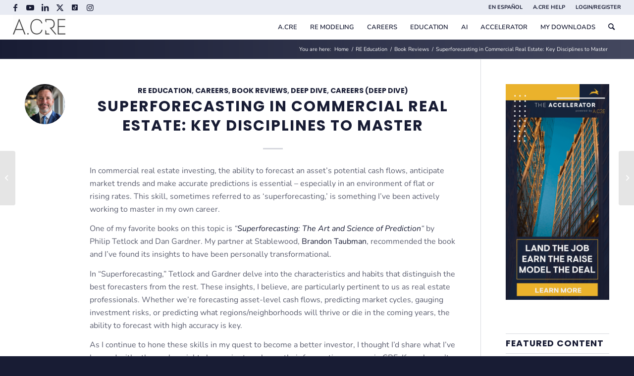

--- FILE ---
content_type: text/html; charset=UTF-8
request_url: https://www.adventuresincre.com/superforecasting-in-cre/
body_size: 40569
content:
<!DOCTYPE html>
<html lang="en-US" class="html_stretched responsive av-preloader-disabled  html_header_top html_logo_left html_main_nav_header html_menu_right html_custom html_header_sticky html_header_shrinking_disabled html_header_topbar_active html_mobile_menu_phone html_header_searchicon html_content_align_center html_header_unstick_top_disabled html_header_stretch html_minimal_header html_elegant-blog html_av-submenu-hidden html_av-submenu-display-click html_av-overlay-side html_av-overlay-side-classic html_av-submenu-noclone html_entry_id_780127 av-cookies-no-cookie-consent av-no-preview av-default-lightbox html_text_menu_active av-mobile-menu-switch-default">
<head>
<meta charset="UTF-8" />


<!-- mobile setting -->
<meta name="viewport" content="width=device-width, initial-scale=1">

<!-- Scripts/CSS and wp_head hook -->
<meta name='robots' content='index, follow, max-image-preview:large, max-snippet:-1, max-video-preview:-1' />

<!-- Google Tag Manager for WordPress by gtm4wp.com -->
<script data-cfasync="false" data-pagespeed-no-defer>
	var gtm4wp_datalayer_name = "dataLayer";
	var dataLayer = dataLayer || [];
	const gtm4wp_use_sku_instead = 0;
	const gtm4wp_currency = 'USD';
	const gtm4wp_product_per_impression = 10;
	const gtm4wp_clear_ecommerce = false;
	const gtm4wp_datalayer_max_timeout = 2000;
</script>
<!-- End Google Tag Manager for WordPress by gtm4wp.com -->
	<!-- This site is optimized with the Yoast SEO Premium plugin v26.7 (Yoast SEO v26.7) - https://yoast.com/wordpress/plugins/seo/ -->
	<title>Superforecasting in Commercial Real Estate - A.CRE</title>
	<meta name="description" content="Learn how superforecasting in CRE improves predictions, cash flow analysis, and strategy using nine key disciplines." />
	<link rel="canonical" href="https://www.adventuresincre.com/superforecasting-in-cre/" />
	<meta property="og:locale" content="en_US" />
	<meta property="og:type" content="article" />
	<meta property="og:title" content="Superforecasting in Commercial Real Estate: Key Disciplines to Master" />
	<meta property="og:description" content="In commercial real estate investing, the ability to forecast an asset&#039;s potential cash flows, anticipate market trends and make accurate predictions is" />
	<meta property="og:url" content="https://www.adventuresincre.com/superforecasting-in-cre/" />
	<meta property="og:site_name" content="Adventures in CRE" />
	<meta property="article:publisher" content="https://www.facebook.com/adventuresincre/" />
	<meta property="article:published_time" content="2023-11-20T07:00:42+00:00" />
	<meta property="article:modified_time" content="2025-07-18T13:20:18+00:00" />
	<meta property="og:image" content="https://www.adventuresincre.com/wp-content/uploads/2023/11/disciplines-superforecasting-in-cre-cover.png" />
	<meta property="og:image:width" content="2160" />
	<meta property="og:image:height" content="1080" />
	<meta property="og:image:type" content="image/png" />
	<meta name="author" content="Spencer Burton" />
	<meta name="twitter:card" content="summary_large_image" />
	<meta name="twitter:creator" content="@spencerburtonre" />
	<meta name="twitter:site" content="@creadventures" />
	<meta name="twitter:label1" content="Written by" />
	<meta name="twitter:data1" content="Spencer Burton" />
	<meta name="twitter:label2" content="Est. reading time" />
	<meta name="twitter:data2" content="20 minutes" />
	<script type="application/ld+json" class="yoast-schema-graph">{"@context":"https://schema.org","@graph":[{"@type":"Article","@id":"https://www.adventuresincre.com/superforecasting-in-cre/#article","isPartOf":{"@id":"https://www.adventuresincre.com/superforecasting-in-cre/"},"author":{"name":"Spencer Burton","@id":"https://www.adventuresincre.com/#/schema/person/4b1e13650649fb6e714cf855c2b27c67"},"headline":"Superforecasting in Commercial Real Estate: Key Disciplines to Master","datePublished":"2023-11-20T07:00:42+00:00","dateModified":"2025-07-18T13:20:18+00:00","mainEntityOfPage":{"@id":"https://www.adventuresincre.com/superforecasting-in-cre/"},"wordCount":4351,"publisher":{"@id":"https://www.adventuresincre.com/#organization"},"image":{"@id":"https://www.adventuresincre.com/superforecasting-in-cre/#primaryimage"},"thumbnailUrl":"https://www.adventuresincre.com/wp-content/uploads/2023/11/disciplines-superforecasting-in-cre-cover.png","keywords":["book review"],"articleSection":["RE Education","Careers","Book Reviews","Deep Dive","Careers (Deep Dive)"],"inLanguage":"en-US"},{"@type":"WebPage","@id":"https://www.adventuresincre.com/superforecasting-in-cre/","url":"https://www.adventuresincre.com/superforecasting-in-cre/","name":"Superforecasting in Commercial Real Estate - A.CRE","isPartOf":{"@id":"https://www.adventuresincre.com/#website"},"primaryImageOfPage":{"@id":"https://www.adventuresincre.com/superforecasting-in-cre/#primaryimage"},"image":{"@id":"https://www.adventuresincre.com/superforecasting-in-cre/#primaryimage"},"thumbnailUrl":"https://www.adventuresincre.com/wp-content/uploads/2023/11/disciplines-superforecasting-in-cre-cover.png","datePublished":"2023-11-20T07:00:42+00:00","dateModified":"2025-07-18T13:20:18+00:00","description":"Learn how superforecasting in CRE improves predictions, cash flow analysis, and strategy using nine key disciplines.","breadcrumb":{"@id":"https://www.adventuresincre.com/superforecasting-in-cre/#breadcrumb"},"inLanguage":"en-US","potentialAction":[{"@type":"ReadAction","target":["https://www.adventuresincre.com/superforecasting-in-cre/"]}]},{"@type":"ImageObject","inLanguage":"en-US","@id":"https://www.adventuresincre.com/superforecasting-in-cre/#primaryimage","url":"https://www.adventuresincre.com/wp-content/uploads/2023/11/disciplines-superforecasting-in-cre-cover.png","contentUrl":"https://www.adventuresincre.com/wp-content/uploads/2023/11/disciplines-superforecasting-in-cre-cover.png","width":2160,"height":1080},{"@type":"BreadcrumbList","@id":"https://www.adventuresincre.com/superforecasting-in-cre/#breadcrumb","itemListElement":[{"@type":"ListItem","position":1,"name":"Home","item":"https://www.adventuresincre.com/home/"},{"@type":"ListItem","position":2,"name":"Superforecasting in Commercial Real Estate: Key Disciplines to Master"}]},{"@type":"WebSite","@id":"https://www.adventuresincre.com/#website","url":"https://www.adventuresincre.com/","name":"Adventures in CRE","description":"Real Estate: AI, Financial Modeling, Careers, Education","publisher":{"@id":"https://www.adventuresincre.com/#organization"},"potentialAction":[{"@type":"SearchAction","target":{"@type":"EntryPoint","urlTemplate":"https://www.adventuresincre.com/?s={search_term_string}"},"query-input":{"@type":"PropertyValueSpecification","valueRequired":true,"valueName":"search_term_string"}}],"inLanguage":"en-US"},{"@type":"Organization","@id":"https://www.adventuresincre.com/#organization","name":"Adventures in CRE","alternateName":"A.CRE","url":"https://www.adventuresincre.com/","logo":{"@type":"ImageObject","inLanguage":"en-US","@id":"https://www.adventuresincre.com/#/schema/logo/image/","url":"https://www.adventuresincre.com/wp-content/uploads/2017/05/acre-green.jpg","contentUrl":"https://www.adventuresincre.com/wp-content/uploads/2017/05/acre-green.jpg","width":302,"height":300,"caption":"Adventures in CRE"},"image":{"@id":"https://www.adventuresincre.com/#/schema/logo/image/"},"sameAs":["https://www.facebook.com/adventuresincre/","https://x.com/creadventures","https://www.linkedin.com/company/adventuresincre/","https://www.youtube.com/channel/UCh8HO-7pzqXGBPUiFcHQZWw"],"description":"Adventures in CRE (A.CRE) is the leading online resource for commercial real estate financial modeling, artificial intelligence, education, and career development. Founded by institutional real estate professionals, A.CRE provides training programs, case-based courses, Excel models, and industry insights that help CRE professionals and students gain the skills and knowledge to succeed. Its flagship offerings include the Real Estate Financial Modeling Accelerator, a comprehensive program for mastering underwriting and investment analysis, and AI.Edge, a curated membership that equips CRE professionals to lead the AI transformation in real estate. With millions of readers worldwide, A.CRE delivers practical resources, downloadable models, guides, and insights that bridge the gap between classroom theory and industry practice.","email":"admin@adventuresincre.com","foundingDate":"2015-08-01","numberOfEmployees":{"@type":"QuantitativeValue","minValue":"11","maxValue":"50"}},{"@type":"Person","@id":"https://www.adventuresincre.com/#/schema/person/4b1e13650649fb6e714cf855c2b27c67","name":"Spencer Burton","image":{"@type":"ImageObject","inLanguage":"en-US","@id":"https://www.adventuresincre.com/#/schema/person/image/","url":"https://secure.gravatar.com/avatar/bf709ef63125b3053fdadc6e3a5093ddbd5fe98a1ede0515a3efc86230c640b8?s=96&d=blank&r=g","contentUrl":"https://secure.gravatar.com/avatar/bf709ef63125b3053fdadc6e3a5093ddbd5fe98a1ede0515a3efc86230c640b8?s=96&d=blank&r=g","caption":"Spencer Burton"},"description":"Spencer Burton is the Co-Founder and CEO of CRE Agents, a Vertical AI Agentic Platform changing how work gets done in commercial real estate. With over 20 years of experience as a fiduciary, principal, and founder in real estate, he is a recognized expert in applying AI to CRE. His mission at CRE Agents is to give people back life’s most precious asset—time. By pushing repetitive tasks to AI-driven “digital coworkers”, CRE Agents empowers professionals to focus on high-impact work, driving better returns and more fulfilling careers. Prior to CRE Agents, Spencer served as President and founding team member of Stablewood, a multi-strategy institutional real estate investor leveraging AI, machine learning, and data analytics. At Stablewood, he co-developed an AI-enabled digital coworker that underwrote and created investment memos for 50,000+ CRE transactions, equating to four years of work for 20 full-time analysts. Spencer is also the co-creator of Adventures in CRE (A.CRE), the industry’s leading platform for financial modeling, education, AI learning, and career development. Through A.CRE, he’s trained thousands of professionals at some of the world’s top companies and universities. Spencer has built a reputation as an innovator and thought leader in CRE. He has held senior roles at top institutional firms, helped launch two successful startups, and deployed automation across brokerage, development, acquisitions, debt production, and management. Spencer holds a Bachelor’s in International Affairs with an emphasis in economics from Florida State University and a Master’s in Real Estate with a concentration in finance from Cornell University.","sameAs":["https://www.spencerburton.org","https://x.com/spencerburtonre"],"url":"https://www.adventuresincre.com/author/mespencerburton-org/"}]}</script>
	<!-- / Yoast SEO Premium plugin. -->


<link rel='dns-prefetch' href='//www.adventuresincre.com' />
<link rel="alternate" type="application/rss+xml" title="Adventures in CRE &raquo; Feed" href="https://www.adventuresincre.com/feed/" />
<link rel="alternate" title="oEmbed (JSON)" type="application/json+oembed" href="https://www.adventuresincre.com/wp-json/oembed/1.0/embed?url=https%3A%2F%2Fwww.adventuresincre.com%2Fsuperforecasting-in-cre%2F" />
<link rel="alternate" title="oEmbed (XML)" type="text/xml+oembed" href="https://www.adventuresincre.com/wp-json/oembed/1.0/embed?url=https%3A%2F%2Fwww.adventuresincre.com%2Fsuperforecasting-in-cre%2F&#038;format=xml" />
<style id='wp-img-auto-sizes-contain-inline-css' type='text/css'>
img:is([sizes=auto i],[sizes^="auto," i]){contain-intrinsic-size:3000px 1500px}
/*# sourceURL=wp-img-auto-sizes-contain-inline-css */
</style>
<link rel='stylesheet' id='sdm-styles-css' href='https://www.adventuresincre.com/wp-content/plugins/simple-download-monitor/css/sdm_wp_styles.css?ver=6.9' type='text/css' media='all' />
<style id='wp-block-library-inline-css' type='text/css'>
:root{--wp-block-synced-color:#7a00df;--wp-block-synced-color--rgb:122,0,223;--wp-bound-block-color:var(--wp-block-synced-color);--wp-editor-canvas-background:#ddd;--wp-admin-theme-color:#007cba;--wp-admin-theme-color--rgb:0,124,186;--wp-admin-theme-color-darker-10:#006ba1;--wp-admin-theme-color-darker-10--rgb:0,107,160.5;--wp-admin-theme-color-darker-20:#005a87;--wp-admin-theme-color-darker-20--rgb:0,90,135;--wp-admin-border-width-focus:2px}@media (min-resolution:192dpi){:root{--wp-admin-border-width-focus:1.5px}}.wp-element-button{cursor:pointer}:root .has-very-light-gray-background-color{background-color:#eee}:root .has-very-dark-gray-background-color{background-color:#313131}:root .has-very-light-gray-color{color:#eee}:root .has-very-dark-gray-color{color:#313131}:root .has-vivid-green-cyan-to-vivid-cyan-blue-gradient-background{background:linear-gradient(135deg,#00d084,#0693e3)}:root .has-purple-crush-gradient-background{background:linear-gradient(135deg,#34e2e4,#4721fb 50%,#ab1dfe)}:root .has-hazy-dawn-gradient-background{background:linear-gradient(135deg,#faaca8,#dad0ec)}:root .has-subdued-olive-gradient-background{background:linear-gradient(135deg,#fafae1,#67a671)}:root .has-atomic-cream-gradient-background{background:linear-gradient(135deg,#fdd79a,#004a59)}:root .has-nightshade-gradient-background{background:linear-gradient(135deg,#330968,#31cdcf)}:root .has-midnight-gradient-background{background:linear-gradient(135deg,#020381,#2874fc)}:root{--wp--preset--font-size--normal:16px;--wp--preset--font-size--huge:42px}.has-regular-font-size{font-size:1em}.has-larger-font-size{font-size:2.625em}.has-normal-font-size{font-size:var(--wp--preset--font-size--normal)}.has-huge-font-size{font-size:var(--wp--preset--font-size--huge)}.has-text-align-center{text-align:center}.has-text-align-left{text-align:left}.has-text-align-right{text-align:right}.has-fit-text{white-space:nowrap!important}#end-resizable-editor-section{display:none}.aligncenter{clear:both}.items-justified-left{justify-content:flex-start}.items-justified-center{justify-content:center}.items-justified-right{justify-content:flex-end}.items-justified-space-between{justify-content:space-between}.screen-reader-text{border:0;clip-path:inset(50%);height:1px;margin:-1px;overflow:hidden;padding:0;position:absolute;width:1px;word-wrap:normal!important}.screen-reader-text:focus{background-color:#ddd;clip-path:none;color:#444;display:block;font-size:1em;height:auto;left:5px;line-height:normal;padding:15px 23px 14px;text-decoration:none;top:5px;width:auto;z-index:100000}html :where(.has-border-color){border-style:solid}html :where([style*=border-top-color]){border-top-style:solid}html :where([style*=border-right-color]){border-right-style:solid}html :where([style*=border-bottom-color]){border-bottom-style:solid}html :where([style*=border-left-color]){border-left-style:solid}html :where([style*=border-width]){border-style:solid}html :where([style*=border-top-width]){border-top-style:solid}html :where([style*=border-right-width]){border-right-style:solid}html :where([style*=border-bottom-width]){border-bottom-style:solid}html :where([style*=border-left-width]){border-left-style:solid}html :where(img[class*=wp-image-]){height:auto;max-width:100%}:where(figure){margin:0 0 1em}html :where(.is-position-sticky){--wp-admin--admin-bar--position-offset:var(--wp-admin--admin-bar--height,0px)}@media screen and (max-width:600px){html :where(.is-position-sticky){--wp-admin--admin-bar--position-offset:0px}}

/*# sourceURL=wp-block-library-inline-css */
</style><link rel='stylesheet' id='wc-blocks-style-css' href='https://www.adventuresincre.com/wp-content/plugins/woocommerce/assets/client/blocks/wc-blocks.css?ver=wc-10.4.3' type='text/css' media='all' />
<style id='global-styles-inline-css' type='text/css'>
:root{--wp--preset--aspect-ratio--square: 1;--wp--preset--aspect-ratio--4-3: 4/3;--wp--preset--aspect-ratio--3-4: 3/4;--wp--preset--aspect-ratio--3-2: 3/2;--wp--preset--aspect-ratio--2-3: 2/3;--wp--preset--aspect-ratio--16-9: 16/9;--wp--preset--aspect-ratio--9-16: 9/16;--wp--preset--color--black: #000000;--wp--preset--color--cyan-bluish-gray: #abb8c3;--wp--preset--color--white: #ffffff;--wp--preset--color--pale-pink: #f78da7;--wp--preset--color--vivid-red: #cf2e2e;--wp--preset--color--luminous-vivid-orange: #ff6900;--wp--preset--color--luminous-vivid-amber: #fcb900;--wp--preset--color--light-green-cyan: #7bdcb5;--wp--preset--color--vivid-green-cyan: #00d084;--wp--preset--color--pale-cyan-blue: #8ed1fc;--wp--preset--color--vivid-cyan-blue: #0693e3;--wp--preset--color--vivid-purple: #9b51e0;--wp--preset--color--metallic-red: #b02b2c;--wp--preset--color--maximum-yellow-red: #edae44;--wp--preset--color--yellow-sun: #eeee22;--wp--preset--color--palm-leaf: #83a846;--wp--preset--color--aero: #7bb0e7;--wp--preset--color--old-lavender: #745f7e;--wp--preset--color--steel-teal: #5f8789;--wp--preset--color--raspberry-pink: #d65799;--wp--preset--color--medium-turquoise: #4ecac2;--wp--preset--gradient--vivid-cyan-blue-to-vivid-purple: linear-gradient(135deg,rgb(6,147,227) 0%,rgb(155,81,224) 100%);--wp--preset--gradient--light-green-cyan-to-vivid-green-cyan: linear-gradient(135deg,rgb(122,220,180) 0%,rgb(0,208,130) 100%);--wp--preset--gradient--luminous-vivid-amber-to-luminous-vivid-orange: linear-gradient(135deg,rgb(252,185,0) 0%,rgb(255,105,0) 100%);--wp--preset--gradient--luminous-vivid-orange-to-vivid-red: linear-gradient(135deg,rgb(255,105,0) 0%,rgb(207,46,46) 100%);--wp--preset--gradient--very-light-gray-to-cyan-bluish-gray: linear-gradient(135deg,rgb(238,238,238) 0%,rgb(169,184,195) 100%);--wp--preset--gradient--cool-to-warm-spectrum: linear-gradient(135deg,rgb(74,234,220) 0%,rgb(151,120,209) 20%,rgb(207,42,186) 40%,rgb(238,44,130) 60%,rgb(251,105,98) 80%,rgb(254,248,76) 100%);--wp--preset--gradient--blush-light-purple: linear-gradient(135deg,rgb(255,206,236) 0%,rgb(152,150,240) 100%);--wp--preset--gradient--blush-bordeaux: linear-gradient(135deg,rgb(254,205,165) 0%,rgb(254,45,45) 50%,rgb(107,0,62) 100%);--wp--preset--gradient--luminous-dusk: linear-gradient(135deg,rgb(255,203,112) 0%,rgb(199,81,192) 50%,rgb(65,88,208) 100%);--wp--preset--gradient--pale-ocean: linear-gradient(135deg,rgb(255,245,203) 0%,rgb(182,227,212) 50%,rgb(51,167,181) 100%);--wp--preset--gradient--electric-grass: linear-gradient(135deg,rgb(202,248,128) 0%,rgb(113,206,126) 100%);--wp--preset--gradient--midnight: linear-gradient(135deg,rgb(2,3,129) 0%,rgb(40,116,252) 100%);--wp--preset--font-size--small: 1rem;--wp--preset--font-size--medium: 1.125rem;--wp--preset--font-size--large: 1.75rem;--wp--preset--font-size--x-large: clamp(1.75rem, 3vw, 2.25rem);--wp--preset--spacing--20: 0.44rem;--wp--preset--spacing--30: 0.67rem;--wp--preset--spacing--40: 1rem;--wp--preset--spacing--50: 1.5rem;--wp--preset--spacing--60: 2.25rem;--wp--preset--spacing--70: 3.38rem;--wp--preset--spacing--80: 5.06rem;--wp--preset--shadow--natural: 6px 6px 9px rgba(0, 0, 0, 0.2);--wp--preset--shadow--deep: 12px 12px 50px rgba(0, 0, 0, 0.4);--wp--preset--shadow--sharp: 6px 6px 0px rgba(0, 0, 0, 0.2);--wp--preset--shadow--outlined: 6px 6px 0px -3px rgb(255, 255, 255), 6px 6px rgb(0, 0, 0);--wp--preset--shadow--crisp: 6px 6px 0px rgb(0, 0, 0);}:root { --wp--style--global--content-size: 800px;--wp--style--global--wide-size: 1130px; }:where(body) { margin: 0; }.wp-site-blocks > .alignleft { float: left; margin-right: 2em; }.wp-site-blocks > .alignright { float: right; margin-left: 2em; }.wp-site-blocks > .aligncenter { justify-content: center; margin-left: auto; margin-right: auto; }:where(.is-layout-flex){gap: 0.5em;}:where(.is-layout-grid){gap: 0.5em;}.is-layout-flow > .alignleft{float: left;margin-inline-start: 0;margin-inline-end: 2em;}.is-layout-flow > .alignright{float: right;margin-inline-start: 2em;margin-inline-end: 0;}.is-layout-flow > .aligncenter{margin-left: auto !important;margin-right: auto !important;}.is-layout-constrained > .alignleft{float: left;margin-inline-start: 0;margin-inline-end: 2em;}.is-layout-constrained > .alignright{float: right;margin-inline-start: 2em;margin-inline-end: 0;}.is-layout-constrained > .aligncenter{margin-left: auto !important;margin-right: auto !important;}.is-layout-constrained > :where(:not(.alignleft):not(.alignright):not(.alignfull)){max-width: var(--wp--style--global--content-size);margin-left: auto !important;margin-right: auto !important;}.is-layout-constrained > .alignwide{max-width: var(--wp--style--global--wide-size);}body .is-layout-flex{display: flex;}.is-layout-flex{flex-wrap: wrap;align-items: center;}.is-layout-flex > :is(*, div){margin: 0;}body .is-layout-grid{display: grid;}.is-layout-grid > :is(*, div){margin: 0;}body{padding-top: 0px;padding-right: 0px;padding-bottom: 0px;padding-left: 0px;}a:where(:not(.wp-element-button)){text-decoration: underline;}:root :where(.wp-element-button, .wp-block-button__link){background-color: #32373c;border-width: 0;color: #fff;font-family: inherit;font-size: inherit;font-style: inherit;font-weight: inherit;letter-spacing: inherit;line-height: inherit;padding-top: calc(0.667em + 2px);padding-right: calc(1.333em + 2px);padding-bottom: calc(0.667em + 2px);padding-left: calc(1.333em + 2px);text-decoration: none;text-transform: inherit;}.has-black-color{color: var(--wp--preset--color--black) !important;}.has-cyan-bluish-gray-color{color: var(--wp--preset--color--cyan-bluish-gray) !important;}.has-white-color{color: var(--wp--preset--color--white) !important;}.has-pale-pink-color{color: var(--wp--preset--color--pale-pink) !important;}.has-vivid-red-color{color: var(--wp--preset--color--vivid-red) !important;}.has-luminous-vivid-orange-color{color: var(--wp--preset--color--luminous-vivid-orange) !important;}.has-luminous-vivid-amber-color{color: var(--wp--preset--color--luminous-vivid-amber) !important;}.has-light-green-cyan-color{color: var(--wp--preset--color--light-green-cyan) !important;}.has-vivid-green-cyan-color{color: var(--wp--preset--color--vivid-green-cyan) !important;}.has-pale-cyan-blue-color{color: var(--wp--preset--color--pale-cyan-blue) !important;}.has-vivid-cyan-blue-color{color: var(--wp--preset--color--vivid-cyan-blue) !important;}.has-vivid-purple-color{color: var(--wp--preset--color--vivid-purple) !important;}.has-metallic-red-color{color: var(--wp--preset--color--metallic-red) !important;}.has-maximum-yellow-red-color{color: var(--wp--preset--color--maximum-yellow-red) !important;}.has-yellow-sun-color{color: var(--wp--preset--color--yellow-sun) !important;}.has-palm-leaf-color{color: var(--wp--preset--color--palm-leaf) !important;}.has-aero-color{color: var(--wp--preset--color--aero) !important;}.has-old-lavender-color{color: var(--wp--preset--color--old-lavender) !important;}.has-steel-teal-color{color: var(--wp--preset--color--steel-teal) !important;}.has-raspberry-pink-color{color: var(--wp--preset--color--raspberry-pink) !important;}.has-medium-turquoise-color{color: var(--wp--preset--color--medium-turquoise) !important;}.has-black-background-color{background-color: var(--wp--preset--color--black) !important;}.has-cyan-bluish-gray-background-color{background-color: var(--wp--preset--color--cyan-bluish-gray) !important;}.has-white-background-color{background-color: var(--wp--preset--color--white) !important;}.has-pale-pink-background-color{background-color: var(--wp--preset--color--pale-pink) !important;}.has-vivid-red-background-color{background-color: var(--wp--preset--color--vivid-red) !important;}.has-luminous-vivid-orange-background-color{background-color: var(--wp--preset--color--luminous-vivid-orange) !important;}.has-luminous-vivid-amber-background-color{background-color: var(--wp--preset--color--luminous-vivid-amber) !important;}.has-light-green-cyan-background-color{background-color: var(--wp--preset--color--light-green-cyan) !important;}.has-vivid-green-cyan-background-color{background-color: var(--wp--preset--color--vivid-green-cyan) !important;}.has-pale-cyan-blue-background-color{background-color: var(--wp--preset--color--pale-cyan-blue) !important;}.has-vivid-cyan-blue-background-color{background-color: var(--wp--preset--color--vivid-cyan-blue) !important;}.has-vivid-purple-background-color{background-color: var(--wp--preset--color--vivid-purple) !important;}.has-metallic-red-background-color{background-color: var(--wp--preset--color--metallic-red) !important;}.has-maximum-yellow-red-background-color{background-color: var(--wp--preset--color--maximum-yellow-red) !important;}.has-yellow-sun-background-color{background-color: var(--wp--preset--color--yellow-sun) !important;}.has-palm-leaf-background-color{background-color: var(--wp--preset--color--palm-leaf) !important;}.has-aero-background-color{background-color: var(--wp--preset--color--aero) !important;}.has-old-lavender-background-color{background-color: var(--wp--preset--color--old-lavender) !important;}.has-steel-teal-background-color{background-color: var(--wp--preset--color--steel-teal) !important;}.has-raspberry-pink-background-color{background-color: var(--wp--preset--color--raspberry-pink) !important;}.has-medium-turquoise-background-color{background-color: var(--wp--preset--color--medium-turquoise) !important;}.has-black-border-color{border-color: var(--wp--preset--color--black) !important;}.has-cyan-bluish-gray-border-color{border-color: var(--wp--preset--color--cyan-bluish-gray) !important;}.has-white-border-color{border-color: var(--wp--preset--color--white) !important;}.has-pale-pink-border-color{border-color: var(--wp--preset--color--pale-pink) !important;}.has-vivid-red-border-color{border-color: var(--wp--preset--color--vivid-red) !important;}.has-luminous-vivid-orange-border-color{border-color: var(--wp--preset--color--luminous-vivid-orange) !important;}.has-luminous-vivid-amber-border-color{border-color: var(--wp--preset--color--luminous-vivid-amber) !important;}.has-light-green-cyan-border-color{border-color: var(--wp--preset--color--light-green-cyan) !important;}.has-vivid-green-cyan-border-color{border-color: var(--wp--preset--color--vivid-green-cyan) !important;}.has-pale-cyan-blue-border-color{border-color: var(--wp--preset--color--pale-cyan-blue) !important;}.has-vivid-cyan-blue-border-color{border-color: var(--wp--preset--color--vivid-cyan-blue) !important;}.has-vivid-purple-border-color{border-color: var(--wp--preset--color--vivid-purple) !important;}.has-metallic-red-border-color{border-color: var(--wp--preset--color--metallic-red) !important;}.has-maximum-yellow-red-border-color{border-color: var(--wp--preset--color--maximum-yellow-red) !important;}.has-yellow-sun-border-color{border-color: var(--wp--preset--color--yellow-sun) !important;}.has-palm-leaf-border-color{border-color: var(--wp--preset--color--palm-leaf) !important;}.has-aero-border-color{border-color: var(--wp--preset--color--aero) !important;}.has-old-lavender-border-color{border-color: var(--wp--preset--color--old-lavender) !important;}.has-steel-teal-border-color{border-color: var(--wp--preset--color--steel-teal) !important;}.has-raspberry-pink-border-color{border-color: var(--wp--preset--color--raspberry-pink) !important;}.has-medium-turquoise-border-color{border-color: var(--wp--preset--color--medium-turquoise) !important;}.has-vivid-cyan-blue-to-vivid-purple-gradient-background{background: var(--wp--preset--gradient--vivid-cyan-blue-to-vivid-purple) !important;}.has-light-green-cyan-to-vivid-green-cyan-gradient-background{background: var(--wp--preset--gradient--light-green-cyan-to-vivid-green-cyan) !important;}.has-luminous-vivid-amber-to-luminous-vivid-orange-gradient-background{background: var(--wp--preset--gradient--luminous-vivid-amber-to-luminous-vivid-orange) !important;}.has-luminous-vivid-orange-to-vivid-red-gradient-background{background: var(--wp--preset--gradient--luminous-vivid-orange-to-vivid-red) !important;}.has-very-light-gray-to-cyan-bluish-gray-gradient-background{background: var(--wp--preset--gradient--very-light-gray-to-cyan-bluish-gray) !important;}.has-cool-to-warm-spectrum-gradient-background{background: var(--wp--preset--gradient--cool-to-warm-spectrum) !important;}.has-blush-light-purple-gradient-background{background: var(--wp--preset--gradient--blush-light-purple) !important;}.has-blush-bordeaux-gradient-background{background: var(--wp--preset--gradient--blush-bordeaux) !important;}.has-luminous-dusk-gradient-background{background: var(--wp--preset--gradient--luminous-dusk) !important;}.has-pale-ocean-gradient-background{background: var(--wp--preset--gradient--pale-ocean) !important;}.has-electric-grass-gradient-background{background: var(--wp--preset--gradient--electric-grass) !important;}.has-midnight-gradient-background{background: var(--wp--preset--gradient--midnight) !important;}.has-small-font-size{font-size: var(--wp--preset--font-size--small) !important;}.has-medium-font-size{font-size: var(--wp--preset--font-size--medium) !important;}.has-large-font-size{font-size: var(--wp--preset--font-size--large) !important;}.has-x-large-font-size{font-size: var(--wp--preset--font-size--x-large) !important;}
/*# sourceURL=global-styles-inline-css */
</style>

<link rel='stylesheet' id='pmpro_frontend_base-css' href='https://www.adventuresincre.com/wp-content/plugins/paid-memberships-pro/css/frontend/base.css?ver=3.6.4' type='text/css' media='all' />
<link rel='stylesheet' id='pmpro_frontend_variation_1-css' href='https://www.adventuresincre.com/wp-content/plugins/paid-memberships-pro/css/frontend/variation_1.css?ver=3.6.4' type='text/css' media='all' />
<link rel='stylesheet' id='sow-image-default-13f2a8b12fcc-css' href='https://www.adventuresincre.com/wp-content/uploads/siteorigin-widgets/sow-image-default-13f2a8b12fcc.css?ver=6.9' type='text/css' media='all' />
<style id='woocommerce-inline-inline-css' type='text/css'>
.woocommerce form .form-row .required { visibility: visible; }
/*# sourceURL=woocommerce-inline-inline-css */
</style>
<link rel='stylesheet' id='easy-responsive-shortcodes-css' href='https://www.adventuresincre.com/wp-content/plugins/easy-responsive-shortcodes/css/easy-responsive-shortcodes.css?ver=1.0' type='text/css' media='all' />
<link rel='stylesheet' id='font-awesome-css' href='https://www.adventuresincre.com/wp-content/plugins/easy-responsive-shortcodes/css/font-awesome.css?ver=4.2.0' type='text/css' media='all' />
<link rel='stylesheet' id='code-snippets-site-css-styles-css' href='https://www.adventuresincre.com/?code-snippets-css=1&#038;ver=42' type='text/css' media='all' />
<link rel='stylesheet' id='um_modal-css' href='https://www.adventuresincre.com/wp-content/plugins/ultimate-member/assets/css/um-modal.min.css?ver=2.10.2' type='text/css' media='all' />
<link rel='stylesheet' id='um_ui-css' href='https://www.adventuresincre.com/wp-content/plugins/ultimate-member/assets/libs/jquery-ui/jquery-ui.min.css?ver=1.13.2' type='text/css' media='all' />
<link rel='stylesheet' id='um_tipsy-css' href='https://www.adventuresincre.com/wp-content/plugins/ultimate-member/assets/libs/tipsy/tipsy.min.css?ver=1.0.0a' type='text/css' media='all' />
<link rel='stylesheet' id='um_raty-css' href='https://www.adventuresincre.com/wp-content/plugins/ultimate-member/assets/libs/raty/um-raty.min.css?ver=2.6.0' type='text/css' media='all' />
<link rel='stylesheet' id='select2-css' href='https://www.adventuresincre.com/wp-content/plugins/ultimate-member/assets/libs/select2/select2.min.css?ver=4.0.13' type='text/css' media='all' />
<link rel='stylesheet' id='um_fileupload-css' href='https://www.adventuresincre.com/wp-content/plugins/ultimate-member/assets/css/um-fileupload.min.css?ver=2.10.2' type='text/css' media='all' />
<link rel='stylesheet' id='um_confirm-css' href='https://www.adventuresincre.com/wp-content/plugins/ultimate-member/assets/libs/um-confirm/um-confirm.min.css?ver=1.0' type='text/css' media='all' />
<link rel='stylesheet' id='um_datetime-css' href='https://www.adventuresincre.com/wp-content/plugins/ultimate-member/assets/libs/pickadate/default.min.css?ver=3.6.2' type='text/css' media='all' />
<link rel='stylesheet' id='um_datetime_date-css' href='https://www.adventuresincre.com/wp-content/plugins/ultimate-member/assets/libs/pickadate/default.date.min.css?ver=3.6.2' type='text/css' media='all' />
<link rel='stylesheet' id='um_datetime_time-css' href='https://www.adventuresincre.com/wp-content/plugins/ultimate-member/assets/libs/pickadate/default.time.min.css?ver=3.6.2' type='text/css' media='all' />
<link rel='stylesheet' id='um_fonticons_ii-css' href='https://www.adventuresincre.com/wp-content/plugins/ultimate-member/assets/libs/legacy/fonticons/fonticons-ii.min.css?ver=2.10.2' type='text/css' media='all' />
<link rel='stylesheet' id='um_fonticons_fa-css' href='https://www.adventuresincre.com/wp-content/plugins/ultimate-member/assets/libs/legacy/fonticons/fonticons-fa.min.css?ver=2.10.2' type='text/css' media='all' />
<link rel='stylesheet' id='um_fontawesome-css' href='https://www.adventuresincre.com/wp-content/plugins/ultimate-member/assets/css/um-fontawesome.min.css?ver=6.5.2' type='text/css' media='all' />
<link rel='stylesheet' id='um_common-css' href='https://www.adventuresincre.com/wp-content/plugins/ultimate-member/assets/css/common.min.css?ver=2.10.2' type='text/css' media='all' />
<link rel='stylesheet' id='um_responsive-css' href='https://www.adventuresincre.com/wp-content/plugins/ultimate-member/assets/css/um-responsive.min.css?ver=2.10.2' type='text/css' media='all' />
<link rel='stylesheet' id='um_styles-css' href='https://www.adventuresincre.com/wp-content/plugins/ultimate-member/assets/css/um-styles.min.css?ver=2.10.2' type='text/css' media='all' />
<link rel='stylesheet' id='um_crop-css' href='https://www.adventuresincre.com/wp-content/plugins/ultimate-member/assets/libs/cropper/cropper.min.css?ver=1.6.1' type='text/css' media='all' />
<link rel='stylesheet' id='um_profile-css' href='https://www.adventuresincre.com/wp-content/plugins/ultimate-member/assets/css/um-profile.min.css?ver=2.10.2' type='text/css' media='all' />
<link rel='stylesheet' id='um_account-css' href='https://www.adventuresincre.com/wp-content/plugins/ultimate-member/assets/css/um-account.min.css?ver=2.10.2' type='text/css' media='all' />
<link rel='stylesheet' id='um_misc-css' href='https://www.adventuresincre.com/wp-content/plugins/ultimate-member/assets/css/um-misc.min.css?ver=2.10.2' type='text/css' media='all' />
<link rel='stylesheet' id='um_default_css-css' href='https://www.adventuresincre.com/wp-content/plugins/ultimate-member/assets/css/um-old-default.min.css?ver=2.10.2' type='text/css' media='all' />
<link rel='stylesheet' id='avia-merged-styles-css' href='https://www.adventuresincre.com/wp-content/uploads/dynamic_avia/avia-merged-styles-7b86dcb16873147f3ec22d9492d0c557---696b0f5eef64a.css' type='text/css' media='all' />
<script type="text/javascript" src="https://www.adventuresincre.com/wp-includes/js/jquery/jquery.min.js?ver=3.7.1" id="jquery-core-js"></script>
<script type="text/javascript" src="https://www.adventuresincre.com/wp-includes/js/jquery/jquery-migrate.min.js?ver=3.4.1" id="jquery-migrate-js"></script>
<script type="text/javascript" id="sdm-scripts-js-extra">
/* <![CDATA[ */
var sdm_ajax_script = {"ajaxurl":"https://www.adventuresincre.com/wp-admin/admin-ajax.php"};
//# sourceURL=sdm-scripts-js-extra
/* ]]> */
</script>
<script type="text/javascript" src="https://www.adventuresincre.com/wp-content/plugins/simple-download-monitor/js/sdm_wp_scripts.js?ver=6.9" id="sdm-scripts-js"></script>
<script type="text/javascript" src="https://www.adventuresincre.com/wp-content/plugins/woocommerce/assets/js/js-cookie/js.cookie.min.js?ver=2.1.4-wc.10.4.3" id="wc-js-cookie-js" defer="defer" data-wp-strategy="defer"></script>
<script type="text/javascript" id="wc-cart-fragments-js-extra">
/* <![CDATA[ */
var wc_cart_fragments_params = {"ajax_url":"/wp-admin/admin-ajax.php","wc_ajax_url":"/?wc-ajax=%%endpoint%%","cart_hash_key":"wc_cart_hash_162ef61e0df881839f06a80a649e123a","fragment_name":"wc_fragments_162ef61e0df881839f06a80a649e123a","request_timeout":"5000"};
//# sourceURL=wc-cart-fragments-js-extra
/* ]]> */
</script>
<script type="text/javascript" src="https://www.adventuresincre.com/wp-content/plugins/woocommerce/assets/js/frontend/cart-fragments.min.js?ver=10.4.3" id="wc-cart-fragments-js" defer="defer" data-wp-strategy="defer"></script>
<script type="text/javascript" src="https://www.adventuresincre.com/wp-content/plugins/woocommerce/assets/js/jquery-blockui/jquery.blockUI.min.js?ver=2.7.0-wc.10.4.3" id="wc-jquery-blockui-js" defer="defer" data-wp-strategy="defer"></script>
<script type="text/javascript" id="wc-add-to-cart-js-extra">
/* <![CDATA[ */
var wc_add_to_cart_params = {"ajax_url":"/wp-admin/admin-ajax.php","wc_ajax_url":"/?wc-ajax=%%endpoint%%","i18n_view_cart":"View Queue","cart_url":"https://www.adventuresincre.com/cart/","is_cart":"","cart_redirect_after_add":"yes"};
//# sourceURL=wc-add-to-cart-js-extra
/* ]]> */
</script>
<script type="text/javascript" src="https://www.adventuresincre.com/wp-content/plugins/woocommerce/assets/js/frontend/add-to-cart.min.js?ver=10.4.3" id="wc-add-to-cart-js" defer="defer" data-wp-strategy="defer"></script>
<script type="text/javascript" id="woocommerce-js-extra">
/* <![CDATA[ */
var woocommerce_params = {"ajax_url":"/wp-admin/admin-ajax.php","wc_ajax_url":"/?wc-ajax=%%endpoint%%","i18n_password_show":"Show password","i18n_password_hide":"Hide password"};
//# sourceURL=woocommerce-js-extra
/* ]]> */
</script>
<script type="text/javascript" src="https://www.adventuresincre.com/wp-content/plugins/woocommerce/assets/js/frontend/woocommerce.min.js?ver=10.4.3" id="woocommerce-js" defer="defer" data-wp-strategy="defer"></script>
<script type="text/javascript" src="https://www.adventuresincre.com/wp-content/plugins/ultimate-member/assets/js/um-gdpr.min.js?ver=2.10.2" id="um-gdpr-js"></script>
<script type="text/javascript" src="https://www.adventuresincre.com/wp-content/uploads/dynamic_avia/avia-head-scripts-005aa89078d07f4da73801dad71d553e---696b0f5f2c5c3.js" id="avia-head-scripts-js"></script>
<link rel="https://api.w.org/" href="https://www.adventuresincre.com/wp-json/" /><link rel="alternate" title="JSON" type="application/json" href="https://www.adventuresincre.com/wp-json/wp/v2/posts/780127" /><link rel="EditURI" type="application/rsd+xml" title="RSD" href="https://www.adventuresincre.com/xmlrpc.php?rsd" />
<meta name="generator" content="WordPress 6.9" />
<meta name="generator" content="WooCommerce 10.4.3" />
<link rel='shortlink' href='https://www.adventuresincre.com/?p=780127' />
        <style>
            ul.glossary_latestterms_widget li {
                margin: 10px 0;
            }
            ul.glossary_latestterms_widget li .title {
                font-weight: bold;
                font-size: 11pt;
            }
            ul.glossary_latestterms_widget li div.description {
                font-size: 10pt;
            }
        </style>
        		<script type="text/javascript">
			var _statcounter = _statcounter || [];
			_statcounter.push({"tags": {"author": "Spencer Burton"}});
		</script>
		<style id="pmpro_colors">:root {
	--pmpro--color--base: #ffffff;
	--pmpro--color--contrast: #222222;
	--pmpro--color--accent: #0c3d54;
	--pmpro--color--accent--variation: hsl( 199,75%,28.5% );
	--pmpro--color--border--variation: hsl( 0,0%,91% );
}</style>
<!-- Google Tag Manager for WordPress by gtm4wp.com -->
<!-- GTM Container placement set to automatic -->
<script data-cfasync="false" data-pagespeed-no-defer type="text/javascript">
	var dataLayer_content = {"pagePostType":"post","pagePostType2":"single-post","pageCategory":["re-education","careers","book-reviews","deep-dive","careers-deep-dive"],"pageAttributes":["book-review"],"pagePostAuthor":"Spencer Burton","customerTotalOrders":0,"customerTotalOrderValue":0,"customerFirstName":"","customerLastName":"","customerBillingFirstName":"","customerBillingLastName":"","customerBillingCompany":"","customerBillingAddress1":"","customerBillingAddress2":"","customerBillingCity":"","customerBillingState":"","customerBillingPostcode":"","customerBillingCountry":"","customerBillingEmail":"","customerBillingEmailHash":"","customerBillingPhone":"","customerShippingFirstName":"","customerShippingLastName":"","customerShippingCompany":"","customerShippingAddress1":"","customerShippingAddress2":"","customerShippingCity":"","customerShippingState":"","customerShippingPostcode":"","customerShippingCountry":"","cartContent":{"totals":{"applied_coupons":[],"discount_total":0,"subtotal":0,"total":0},"items":[]}};
	dataLayer.push( dataLayer_content );
</script>
<script data-cfasync="false" data-pagespeed-no-defer type="text/javascript">
(function(w,d,s,l,i){w[l]=w[l]||[];w[l].push({'gtm.start':
new Date().getTime(),event:'gtm.js'});var f=d.getElementsByTagName(s)[0],
j=d.createElement(s),dl=l!='dataLayer'?'&l='+l:'';j.async=true;j.src=
'//www.googletagmanager.com/gtm.js?id='+i+dl;f.parentNode.insertBefore(j,f);
})(window,document,'script','dataLayer','GTM-TDFHMJ7Q');
</script>
<!-- End Google Tag Manager for WordPress by gtm4wp.com --><link rel="profile" href="https://gmpg.org/xfn/11" />
<link rel="alternate" type="application/rss+xml" title="Adventures in CRE RSS2 Feed" href="https://www.adventuresincre.com/feed/" />
<link rel="pingback" href="https://www.adventuresincre.com/xmlrpc.php" />

<style type='text/css' media='screen'>
 #top #header_main > .container, #top #header_main > .container .main_menu  .av-main-nav > li > a, #top #header_main #menu-item-shop .cart_dropdown_link{ height:50px; line-height: 50px; }
 .html_top_nav_header .av-logo-container{ height:50px;  }
 .html_header_top.html_header_sticky #top #wrap_all #main{ padding-top:78px; } 
</style>
<!--[if lt IE 9]><script src="https://www.adventuresincre.com/wp-content/themes/enfold/js/html5shiv.js"></script><![endif]-->
<link rel="icon" href="https://adventuresincre.com/wp-content/uploads/2021/09/green-background.png" type="image/png">
	<noscript><style>.woocommerce-product-gallery{ opacity: 1 !important; }</style></noscript>
	
<!-- Meta Pixel Code -->
<script>
!function(f,b,e,v,n,t,s)
{if(f.fbq)return;n=f.fbq=function(){n.callMethod?
n.callMethod.apply(n,arguments):n.queue.push(arguments)};
if(!f._fbq)f._fbq=n;n.push=n;n.loaded=!0;n.version='2.0';
n.queue=[];t=b.createElement(e);t.async=!0;
t.src=v;s=b.getElementsByTagName(e)[0];
s.parentNode.insertBefore(t,s)}(window, document,'script',
'https://connect.facebook.net/en_US/fbevents.js');
fbq('init', '24009160288672443');
fbq('track', 'PageView');
</script>
<noscript><img height="1" width="1" style="display:none"
src="https://www.facebook.com/tr?id=24009160288672443&ev=PageView&noscript=1"
/></noscript>
<!-- End Meta Pixel Code -->


<!-- To speed up the rendering and to display the site as fast as possible to the user we include some styles and scripts for above the fold content inline -->
<script type="text/javascript">'use strict';var avia_is_mobile=!1;if(/Android|webOS|iPhone|iPad|iPod|BlackBerry|IEMobile|Opera Mini/i.test(navigator.userAgent)&&'ontouchstart' in document.documentElement){avia_is_mobile=!0;document.documentElement.className+=' avia_mobile '}
else{document.documentElement.className+=' avia_desktop '};document.documentElement.className+=' js_active ';(function(){var e=['-webkit-','-moz-','-ms-',''],n='',o=!1,a=!1;for(var t in e){if(e[t]+'transform' in document.documentElement.style){o=!0;n=e[t]+'transform'};if(e[t]+'perspective' in document.documentElement.style){a=!0}};if(o){document.documentElement.className+=' avia_transform '};if(a){document.documentElement.className+=' avia_transform3d '};if(typeof document.getElementsByClassName=='function'&&typeof document.documentElement.getBoundingClientRect=='function'&&avia_is_mobile==!1){if(n&&window.innerHeight>0){setTimeout(function(){var e=0,o={},a=0,t=document.getElementsByClassName('av-parallax'),i=window.pageYOffset||document.documentElement.scrollTop;for(e=0;e<t.length;e++){t[e].style.top='0px';o=t[e].getBoundingClientRect();a=Math.ceil((window.innerHeight+i-o.top)*0.3);t[e].style[n]='translate(0px, '+a+'px)';t[e].style.top='auto';t[e].className+=' enabled-parallax '}},50)}}})();</script><link rel="icon" href="https://www.adventuresincre.com/wp-content/uploads/2021/09/green-background-36x36.png" sizes="32x32" />
<link rel="icon" href="https://www.adventuresincre.com/wp-content/uploads/2021/09/green-background.png" sizes="192x192" />
<link rel="apple-touch-icon" href="https://www.adventuresincre.com/wp-content/uploads/2021/09/green-background-180x180.png" />
<meta name="msapplication-TileImage" content="https://www.adventuresincre.com/wp-content/uploads/2021/09/green-background.png" />
<style type="text/css">
		@font-face {font-family: 'entypo-fontello'; font-weight: normal; font-style: normal; font-display: auto;
		src: url('https://www.adventuresincre.com/wp-content/themes/enfold/config-templatebuilder/avia-template-builder/assets/fonts/entypo-fontello.woff2') format('woff2'),
		url('https://www.adventuresincre.com/wp-content/themes/enfold/config-templatebuilder/avia-template-builder/assets/fonts/entypo-fontello.woff') format('woff'),
		url('https://www.adventuresincre.com/wp-content/themes/enfold/config-templatebuilder/avia-template-builder/assets/fonts/entypo-fontello.ttf') format('truetype'),
		url('https://www.adventuresincre.com/wp-content/themes/enfold/config-templatebuilder/avia-template-builder/assets/fonts/entypo-fontello.svg#entypo-fontello') format('svg'),
		url('https://www.adventuresincre.com/wp-content/themes/enfold/config-templatebuilder/avia-template-builder/assets/fonts/entypo-fontello.eot'),
		url('https://www.adventuresincre.com/wp-content/themes/enfold/config-templatebuilder/avia-template-builder/assets/fonts/entypo-fontello.eot?#iefix') format('embedded-opentype');
		} #top .avia-font-entypo-fontello, body .avia-font-entypo-fontello, html body [data-av_iconfont='entypo-fontello']:before{ font-family: 'entypo-fontello'; }
		
		@font-face {font-family: 'flaticon-sports'; font-weight: normal; font-style: normal; font-display: auto;
		src: url('https://www.adventuresincre.com/wp-content/uploads/avia_fonts/flaticon-sports/flaticon-sports.woff2') format('woff2'),
		url('https://www.adventuresincre.com/wp-content/uploads/avia_fonts/flaticon-sports/flaticon-sports.woff') format('woff'),
		url('https://www.adventuresincre.com/wp-content/uploads/avia_fonts/flaticon-sports/flaticon-sports.ttf') format('truetype'),
		url('https://www.adventuresincre.com/wp-content/uploads/avia_fonts/flaticon-sports/flaticon-sports.svg#flaticon-sports') format('svg'),
		url('https://www.adventuresincre.com/wp-content/uploads/avia_fonts/flaticon-sports/flaticon-sports.eot'),
		url('https://www.adventuresincre.com/wp-content/uploads/avia_fonts/flaticon-sports/flaticon-sports.eot?#iefix') format('embedded-opentype');
		} #top .avia-font-flaticon-sports, body .avia-font-flaticon-sports, html body [data-av_iconfont='flaticon-sports']:before{ font-family: 'flaticon-sports'; }
		
		@font-face {font-family: 'fontello'; font-weight: normal; font-style: normal; font-display: auto;
		src: url('https://www.adventuresincre.com/wp-content/uploads/avia_fonts/fontello/fontello.woff2') format('woff2'),
		url('https://www.adventuresincre.com/wp-content/uploads/avia_fonts/fontello/fontello.woff') format('woff'),
		url('https://www.adventuresincre.com/wp-content/uploads/avia_fonts/fontello/fontello.ttf') format('truetype'),
		url('https://www.adventuresincre.com/wp-content/uploads/avia_fonts/fontello/fontello.svg#fontello') format('svg'),
		url('https://www.adventuresincre.com/wp-content/uploads/avia_fonts/fontello/fontello.eot'),
		url('https://www.adventuresincre.com/wp-content/uploads/avia_fonts/fontello/fontello.eot?#iefix') format('embedded-opentype');
		} #top .avia-font-fontello, body .avia-font-fontello, html body [data-av_iconfont='fontello']:before{ font-family: 'fontello'; }
		</style>

<!--
Debugging Info for Theme support: 

Theme: Enfold
Version: 6.0.8
Installed: enfold
AviaFramework Version: 5.6
AviaBuilder Version: 5.3
aviaElementManager Version: 1.0.1
- - - - - - - - - - -
ChildTheme: A.CRE 2025
ChildTheme Version: 1.0
ChildTheme Installed: enfold

- - - - - - - - - - -
ML:512-PU:126-PLA:61
WP:6.9
Compress: CSS:all theme files - JS:all theme files
Updates: enabled - token has changed and not verified
PLAu:59
--><noscript><style id="rocket-lazyload-nojs-css">.rll-youtube-player, [data-lazy-src]{display:none !important;}</style></noscript>
<link rel='stylesheet' id='wc-stripe-blocks-checkout-style-css' href='https://www.adventuresincre.com/wp-content/plugins/woocommerce-gateway-stripe/build/upe-blocks.css?ver=5149cca93b0373758856' type='text/css' media='all' />
<link rel='stylesheet' id='so-css-enfold-css' href='https://www.adventuresincre.com/wp-content/uploads/so-css/so-css-enfold.css?ver=1735943953' type='text/css' media='all' />
<link rel='stylesheet' id='cmtooltip-css' href='https://www.adventuresincre.com/wp-content/plugins/TooltipProEcommerce/assets/css/tooltip.min.css?ver=4.5.1' type='text/css' media='all' />
<style id='cmtooltip-inline-css' type='text/css'>
#tt {
				z-index: 1500;
		}
		#tt_overlay {
				z-index: 1499;
		}

        #tt #ttcont div.glossaryItemTitle {
            width: calc(100% + -7);
            border-top-left-radius: 6px;
            border-top-right-radius: 6px;
            padding: 0;
            text-align: initial;
            margin: -2px -12px 10px -7px;
            line-height: ;
            font-weight: ;

        
        
					font-size: 13px !important;
		        }

		#tt #ttcont div.glossaryItemBody {
		padding: 0;
					font-size: 13px;
		        		}
		#tt #ttcont .mobile-link{
					font-size: 13px;
				}

		.mobile-link a.glossaryLink {
		color: #fff !important;
		}
		.mobile-link:before{content: "Term link:  "}

		
		
		.tiles ul.glossaryList li {
		min-width: 85px !important;
		width:85px !important;
		}
		.tiles ul.glossaryList span { min-width:85px; width:85px;  }
		.cm-glossary.tiles.big ul.glossaryList a { min-width:179px; width:179px }
		.cm-glossary.tiles.big ul.glossaryList span { min-width:179px; width:179px; }

				span.glossaryLink, a.glossaryLink {
		border-bottom: dotted 1px #000000;					color: #000000 !important;
				}
		span.glossaryLink.temporary, a.glossaryLink.temporary {
		border-bottom: dotted 1px #eeff11;		}
		span.glossaryLink:hover, a.glossaryLink:hover {
		border-bottom: solid 1px #333333;					color:#333333 !important;
				}

				.glossaryList .glossary-link-title {
		font-weight: normal !important;
		}

		
					#tt #tt-btn-close{ color: #222 !important}
		
        .cm-glossary.grid ul.glossaryList li:not(.the-index-letter)  { width: 200px !important}

					#tt #tt-btn-close{
			direction: rtl;
			font-size: 20px !important
			}
		
		
					#tt #ttcont glossaryItemBody * {color: #ffffff}
		

					#glossaryList-nav .ln-letters a.ln-disabled {display: none}
		
		
		
		
					#ttcont {
			box-shadow: 0px 0px 20px #666666;
			-moz-box-shadow: 0px 0px 20px #666666;
			-webkit-box-shadow: 0px 0px 20px #666666;
			}
					.cm-glossary.term-carousel .slick-slide,
			.cm-glossary.tiles-with-definition ul > li { height: 250px !important}
					.cm-glossary.tiles-with-definition ul {
			grid-template-columns: repeat(auto-fill, 220px) !important;
			}
					.cm-glossary.flipboxes-with-definition #glossaryList.glossaryList {
			grid-template-columns: repeat(6, 1fr);
			}
			.cm-glossary.flipboxes-with-definition #glossaryList.glossaryList > li > div.term-block > .glossaryLinkMain,
			.cm-glossary.flipboxes-with-definition #glossaryList.glossaryList > li > div.term-block > .glossaryLink,
			.cm-glossary.flipboxes-with-definition #glossaryList.glossaryList .glossary_itemdesc .glossary-read-more-link {
			background-color: #cecece;
			}
			.cm-glossary.flipboxes-with-definition #glossaryList.glossaryList > li,
			.cm-glossary.flipboxes-with-definition #glossaryList.glossaryList > li > div.term-block > .glossaryLinkMain,
			.cm-glossary.flipboxes-with-definition #glossaryList.glossaryList > li > div.term-block > .glossaryLink,
			.cm-glossary.flipboxes-with-definition #glossaryList.glossaryList > li > div.term-block > .glossary_itemdesc {
			height: 160px;
			}
		
            .cm-glossary.accordion-view .ln-letters a, .cm-glossary.accordion-view-2 .ln-letters a{
            color: #a60a3d;
            }

            .cm-glossary.accordion-view .glossaryList li.active-term .glossaryLinkMain, .cm-glossary.accordion-view-2 .glossaryList li.active .glossaryLinkMain,
            .cm-glossary.accordion-view .glossaryList li.active-term .glossary-link-title, .cm-glossary.accordion-view-2 .glossaryList li.active .glossary-link-title{
            color: #8e2c85 !important;
            }

            .cm-glossary.accordion-view .glossaryList li .glossaryLinkMain span.dashicons, .cm-glossary.accordion-view-2 .glossaryList li.active .glossaryLinkMain:after,
            .cm-glossary.accordion-view .glossaryList li .glossary-link-title span.dashicons, .cm-glossary.accordion-view-2 .glossaryList li.active .glossary-link-title:after{
            color: #8e2c85;
            }

            .cm-glossary.accordion-view-2 .glossaryList li{
            border-color:  #8e2c85 ;
            }

            .cm-glossary.accordion-view .the-index-letter{
            background-color: #8e2c85;
            }

            .cm-glossary.accordion-view .the-index-letter > *, .cm-glossary.accordion-view-2 .the-index-letter > * {
            color: #fff;
            }

        
            .cm-glossary.cards-view .ln-letters a{
                color: #000;
                width: fit-content;
                border: none;
                font-weight: bold;
                display: inline-block;
                float: unset;
                font-size: 13px;
            }

            .cm-glossary.cards-view .glossaryList li.the-index-letter{
                width:100% !important;
                font-size: 30px;
                font-weight: bold;
                color: #000;
            }

            .cm-glossary.cards-view .glossaryList li.the-index-letter *{
                margin: 0 0 15px 15px;
            }

            .cm-glossary.cards-view .glossaryList li:not(.the-index-letter, .the-letter-separator){
                display: flex;
                font-weight: normal;
                width: 30%;
                float: left;
                margin: 0 1% 10px;
                list-style: none;
                background-color: #fff !important;
                color: #00000;
                border: 1px solid #ededf2;
                padding: 13px !important;
                box-shadow: 0 0.625rem 3.125rem rgba(12, 39, 19, 0.2);
                transition: border-top-color .2s ease-in-out, border-top-width .2s ease-in-out, box-shadow .2s ease-in-out;
            }

            .cm-glossary.cards-view .glossaryList li .glossaryLinkMain,
            .cm-glossary.cards-view .glossaryList li .glossary-link-title {
                color: #00000 !important;
                border: none !important;
                width: 100%;
            }

            .cm-glossary.cards-view .glossaryList li .glossary_itemdesc {
                color: #000 !important;
            }

            .cm-glossary.cards-view .glossaryList li *{
                all: unset;
                text-decoration: none;
                display: block;
            }

            .cm-glossary.cards-view .glossaryList li:not(.the-index-letter, .the-letter-separator):hover{
                border-top-width: 2px;
                border-top-color: #6bc07f;
                box-shadow: 0 0.625rem 3.125rem rgba(0, 0, 0, .1);


            .cm-glossary.cards-view .glossaryList li:hover .glossaryLinkMain span,
            .cm-glossary.cards-view .glossaryList li:hover .glossary-link-title span{
                color: #6bc07f !important;
            }


        
		.glossary-search-wrapper {
		display: inline-block;
				}


		
		input.glossary-search-term {
				outline: none;
							border-style: none;
														}


		
		
		button.glossary-search.button {
		outline: none;
							border-style: none;
										}

		.mw-empty-elt, li:empty {display: none;}#tt #ttcont .cmtt-woocommerce-product-desc-container {color: #ffffff}
                #tt #ttcont .cmtt-woocommerce-product-name { font-size: 15px; color: #000000 !important; text-align: center;}
                #tt #ttcont .cmtt-woocommerce-product-button-container{text-align: center;}
                #tt #ttcont .cmtt-woocommerce-product-button-container a{color:#2EA3F2 !important; border-color: #2EA3F2 !important;background-color:#ffffff !important;}
        .cmtt-woocommerce-product-list .cmtt-woocommerce-product-desc-container {color: #ffffff}
                .cmtt-woocommerce-product-list .cmtt-woocommerce-product-name { font-size: 15px; color: #000000 !important;}
                .cmtt-woocommerce-product-list .cmtt-woocommerce-product-button-container a{color:#2EA3F2 !important; border-color: #2EA3F2 !important;background-color:#ffffff !important;}
/*# sourceURL=cmtooltip-inline-css */
</style>
<link rel='stylesheet' id='dashicons-css' href='https://www.adventuresincre.com/wp-includes/css/dashicons.min.css?ver=6.9' type='text/css' media='all' />
<meta name="generator" content="WP Rocket 3.20.3" data-wpr-features="wpr_lazyload_images wpr_cdn wpr_desktop" /></head>

<body id="top" class="pmpro-variation_1 wp-singular post-template-default single single-post postid-780127 single-format-standard wp-theme-enfold wp-child-theme-enfold-child stretched rtl_columns av-curtain-numeric poppins-custom poppins nunito-custom nunito  theme-enfold pmpro-body-has-access woocommerce-no-js post-type-post category-re-education category-careers category-book-reviews category-deep-dive category-careers-deep-dive post_tag-book-review avia-woocommerce-30 av-recaptcha-enabled av-google-badge-hide" itemscope="itemscope" itemtype="https://schema.org/WebPage" >

	
<!-- GTM Container placement set to automatic -->
<!-- Google Tag Manager (noscript) -->
				<noscript><iframe src="https://www.googletagmanager.com/ns.html?id=GTM-TDFHMJ7Q" height="0" width="0" style="display:none;visibility:hidden" aria-hidden="true"></iframe></noscript>
<!-- End Google Tag Manager (noscript) -->
	<div id='wrap_all'>

	
<header id='header' class='all_colors header_color light_bg_color  av_header_top av_logo_left av_main_nav_header av_menu_right av_custom av_header_sticky av_header_shrinking_disabled av_header_stretch av_mobile_menu_phone av_header_searchicon av_header_unstick_top_disabled av_minimal_header av_bottom_nav_disabled  av_alternate_logo_active av_header_border_disabled' aria-label="Header" data-av_shrink_factor='50' role="banner" itemscope="itemscope" itemtype="https://schema.org/WPHeader" >

		<div id='header_meta' class='container_wrap container_wrap_meta  av_icon_active_left av_extra_header_active av_secondary_right av_entry_id_780127'>

			      <div class='container'>
			      <ul class='noLightbox social_bookmarks icon_count_6'><li class='social_bookmarks_facebook av-social-link-facebook social_icon_1'><a  target="_blank" aria-label="Link to Facebook" href='https://www.facebook.com/adventuresincre/' aria-hidden='false' data-av_icon='' data-av_iconfont='entypo-fontello' title='Facebook'><span class='avia_hidden_link_text'>Facebook</span></a></li><li class='social_bookmarks_youtube av-social-link-youtube social_icon_2'><a  target="_blank" aria-label="Link to Youtube" href='https://www.youtube.com/user/sburtonhome?sub_confirmation=1' aria-hidden='false' data-av_icon='' data-av_iconfont='entypo-fontello' title='Youtube'><span class='avia_hidden_link_text'>Youtube</span></a></li><li class='social_bookmarks_linkedin av-social-link-linkedin social_icon_3'><a  target="_blank" aria-label="Link to LinkedIn" href='https://www.linkedin.com/company/adventuresincre/' aria-hidden='false' data-av_icon='' data-av_iconfont='entypo-fontello' title='LinkedIn'><span class='avia_hidden_link_text'>LinkedIn</span></a></li><li class='social_bookmarks_twitter av-social-link-twitter social_icon_4'><a  target="_blank" aria-label="Link to X" href='https://twitter.com/adventuresincre' aria-hidden='false' data-av_icon='' data-av_iconfont='entypo-fontello' title='X'><span class='avia_hidden_link_text'>X</span></a></li><li class='social_bookmarks_tiktok av-social-link-tiktok social_icon_5'><a  target="_blank" aria-label="Link to Tiktok" href='https://www.tiktok.com/@adventuresincre' aria-hidden='false' data-av_icon='' data-av_iconfont='fontello' title='Tiktok'><span class='avia_hidden_link_text'>Tiktok</span></a></li><li class='social_bookmarks_instagram av-social-link-instagram social_icon_6'><a  target="_blank" aria-label="Link to Instagram" href='https://www.instagram.com/4adventuresincre/' aria-hidden='false' data-av_icon='' data-av_iconfont='entypo-fontello' title='Instagram'><span class='avia_hidden_link_text'>Instagram</span></a></li></ul><nav class='sub_menu'  role="navigation" itemscope="itemscope" itemtype="https://schema.org/SiteNavigationElement" ><ul role="menu" class="menu" id="avia2-menu"><li role="menuitem" id="menu-item-669985" class="menu-item menu-item-type-custom menu-item-object-custom menu-item-has-children menu-item-669985"><a href="#">EN ESPAÑOL</a>
<ul class="sub-menu">
	<li role="menuitem" id="menu-item-627809" class="menu-item menu-item-type-custom menu-item-object-custom menu-item-627809"><a href="https://www.adventuresincre.com/espanol/">Inicio</a></li>
	<li role="menuitem" id="menu-item-627813" class="menu-item menu-item-type-custom menu-item-object-custom menu-item-627813"><a href="https://www.adventuresincre.com/glosario/">Glosario de Términos</a></li>
	<li role="menuitem" id="menu-item-627815" class="menu-item menu-item-type-custom menu-item-object-custom menu-item-627815"><a href="https://www.adventuresincre.com/cat-espanol/modelos-financieros-inmobiliarios/">Modelos Financieros</a></li>
	<li role="menuitem" id="menu-item-627811" class="menu-item menu-item-type-custom menu-item-object-custom menu-item-627811"><a href="https://www.adventuresincre.com/tutoriales-de-bienes-inmuebles-de-30-segundos/">Tutoriales Cortos</a></li>
</ul>
</li>
<li role="menuitem" id="menu-item-220545" class="menu-item menu-item-type-custom menu-item-object-custom menu-item-has-children menu-item-220545"><a href="#">A.CRE HELP</a>
<ul class="sub-menu">
	<li role="menuitem" id="menu-item-818253" class="menu-item menu-item-type-custom menu-item-object-custom menu-item-818253"><a href="https://www.adventuresincre.com/support/">Support Section</a></li>
	<li role="menuitem" id="menu-item-818255" class="menu-item menu-item-type-custom menu-item-object-custom menu-item-818255"><a href="https://www.adventuresincre.com/contact-us/">Contact Us</a></li>
</ul>
</li>
<li role="menuitem" id="menu-item-31642" class="menu-item menu-item-type-post_type menu-item-object-page menu-item-31642"><a href="https://www.adventuresincre.com/login/">LOGIN/REGISTER</a></li>
</ul></nav>			      </div>
		</div>

		<div  id='header_main' class='container_wrap container_wrap_logo'>

        <ul  class = 'menu-item cart_dropdown ' data-success='was added to the cart'><li class="cart_dropdown_first"><a class='cart_dropdown_link' href='https://www.adventuresincre.com/cart/'><span aria-hidden='true' data-av_icon='' data-av_iconfont='entypo-fontello'></span><span class='av-cart-counter '>0</span><span class="avia_hidden_link_text">Shopping Cart</span></a><!--<span class='cart_subtotal'><span class="woocommerce-Price-amount amount"><bdi><span class="woocommerce-Price-currencySymbol">&#36;</span>0.00</bdi></span></span>--><div class="dropdown_widget dropdown_widget_cart"><div class="avia-arrow"></div><div class="widget_shopping_cart_content"></div></div></li></ul><div class='container av-logo-container'><div class='inner-container'><span class='logo avia-standard-logo'><a href='https://www.adventuresincre.com/' class='' aria-label='Adventures in CRE' ><img src="data:image/svg+xml,%3Csvg%20xmlns='http://www.w3.org/2000/svg'%20viewBox='0%200%20300%20100'%3E%3C/svg%3E" height="100" width="300" alt='Adventures in CRE' title='' data-lazy-src="https://adventuresincre.com/wp-content/uploads/2022/04/logo-transparent-black-e1649023554691.png" /><noscript><img src="https://adventuresincre.com/wp-content/uploads/2022/04/logo-transparent-black-e1649023554691.png" height="100" width="300" alt='Adventures in CRE' title='' /></noscript></a></span><nav class='main_menu' data-selectname='Select a page'  role="navigation" itemscope="itemscope" itemtype="https://schema.org/SiteNavigationElement" ><div class="avia-menu av-main-nav-wrap"><ul role="menu" class="menu av-main-nav" id="avia-menu"><li role="menuitem" id="menu-item-16" class="menu-item menu-item-type-custom menu-item-object-custom current-post-parent menu-item-has-children menu-item-top-level menu-item-top-level-1"><a href="#" itemprop="url" tabindex="0"><span class="avia-bullet"></span><span class="avia-menu-text">A.CRE</span><span class="avia-menu-fx"><span class="avia-arrow-wrap"><span class="avia-arrow"></span></span></span></a>


<ul class="sub-menu">
	<li role="menuitem" id="menu-item-3173" class="menu-item menu-item-type-custom menu-item-object-custom menu-item-home"><a href="https://www.adventuresincre.com" itemprop="url" tabindex="0"><span class="avia-bullet"></span><span class="avia-menu-text">A.CRE Home</span></a></li>
	<li role="menuitem" id="menu-item-220547" class="menu-item menu-item-type-custom menu-item-object-custom"><a href="https://www.adventuresincre.com/support/" itemprop="url" tabindex="0"><span class="avia-bullet"></span><span class="avia-menu-text">A.CRE Help</span></a></li>
	<li role="menuitem" id="menu-item-72421" class="menu-item menu-item-type-custom menu-item-object-custom menu-item-has-children"><a href="#" itemprop="url" tabindex="0"><span class="avia-bullet"></span><span class="avia-menu-text">Accelerator</span></a>
	<ul class="sub-menu">
		<li role="menuitem" id="menu-item-72419" class="menu-item menu-item-type-custom menu-item-object-custom"><a href="https://adventuresincre.shop/accelerator/" itemprop="url" tabindex="0"><span class="avia-bullet"></span><span class="avia-menu-text">Learn More</span></a></li>
		<li role="menuitem" id="menu-item-23150" class="menu-item menu-item-type-custom menu-item-object-custom"><a href="https://www.adventuresincre.com/accelerator-interim/" itemprop="url" tabindex="0"><span class="avia-bullet"></span><span class="avia-menu-text">Login</span></a></li>
	</ul>
</li>
	<li role="menuitem" id="menu-item-1185539" class="menu-item menu-item-type-custom menu-item-object-custom menu-item-has-children"><a href="#" itemprop="url" tabindex="0"><span class="avia-bullet"></span><span class="avia-menu-text">AI.Edge</span></a>
	<ul class="sub-menu">
		<li role="menuitem" id="menu-item-1185541" class="menu-item menu-item-type-custom menu-item-object-custom"><a href="https://aiedge.ac/join/" itemprop="url" tabindex="0"><span class="avia-bullet"></span><span class="avia-menu-text">Learn More</span></a></li>
		<li role="menuitem" id="menu-item-1185543" class="menu-item menu-item-type-custom menu-item-object-custom"><a href="https://aiedge.ac" itemprop="url" tabindex="0"><span class="avia-bullet"></span><span class="avia-menu-text">Login</span></a></li>
	</ul>
</li>
	<li role="menuitem" id="menu-item-1185545" class="menu-item menu-item-type-custom menu-item-object-custom"><a href="https://www.adventuresincre.com/artificial-intelligence/" itemprop="url" tabindex="0"><span class="avia-bullet"></span><span class="avia-menu-text">Artificial Intelligence</span></a></li>
	<li role="menuitem" id="menu-item-5637" class="menu-item menu-item-type-custom menu-item-object-custom"><a href="https://www.adventuresincre.com/careers/" itemprop="url" tabindex="0"><span class="avia-bullet"></span><span class="avia-menu-text">Careers</span></a></li>
	<li role="menuitem" id="menu-item-72149" class="menu-item menu-item-type-custom menu-item-object-custom"><a href="https://adventuresincre.com/events/events/" itemprop="url" tabindex="0"><span class="avia-bullet"></span><span class="avia-menu-text">CRE Event Calendar</span></a></li>
	<li role="menuitem" id="menu-item-5640" class="menu-item menu-item-type-custom menu-item-object-custom"><a href="https://www.adventuresincre.com/acrejobs/" itemprop="url" tabindex="0"><span class="avia-bullet"></span><span class="avia-menu-text">CRE Job Board</span></a></li>
	<li role="menuitem" id="menu-item-5638" class="menu-item menu-item-type-custom menu-item-object-custom"><a href="https://www.adventuresincre.com/re-education/" itemprop="url" tabindex="0"><span class="avia-bullet"></span><span class="avia-menu-text">Education</span></a></li>
	<li role="menuitem" id="menu-item-5636" class="menu-item menu-item-type-custom menu-item-object-custom"><a href="https://www.adventuresincre.com/library-real-estate-excel-models/" itemprop="url" tabindex="0"><span class="avia-bullet"></span><span class="avia-menu-text">Library of Excel Models</span></a></li>
	<li role="menuitem" id="menu-item-5639" class="menu-item menu-item-type-custom menu-item-object-custom"><a href="https://www.adventuresincre.com/acre-team/" itemprop="url" tabindex="0"><span class="avia-bullet"></span><span class="avia-menu-text">Meet the A.CRE Team</span></a></li>
</ul>
</li>
<li role="menuitem" id="menu-item-188" class="menu-item menu-item-type-taxonomy menu-item-object-category menu-item-has-children menu-item-top-level menu-item-top-level-2"><a title="Real Estate Financial Modeling" href="https://www.adventuresincre.com/re-modeling/" itemprop="url" tabindex="0"><span class="avia-bullet"></span><span class="avia-menu-text">RE Modeling</span><span class="avia-menu-fx"><span class="avia-arrow-wrap"><span class="avia-arrow"></span></span></span></a>


<ul class="sub-menu">
	<li role="menuitem" id="menu-item-791259" class="menu-item menu-item-type-taxonomy menu-item-object-category"><a href="https://www.adventuresincre.com/1031/" itemprop="url" tabindex="0"><span class="avia-bullet"></span><span class="avia-menu-text">1031 Exchange</span></a></li>
	<li role="menuitem" id="menu-item-91523" class="menu-item menu-item-type-custom menu-item-object-custom"><a href="https://www.adventuresincre.com/audioseries" itemprop="url" tabindex="0"><span class="avia-bullet"></span><span class="avia-menu-text">Audio Series</span></a></li>
	<li role="menuitem" id="menu-item-7555" class="menu-item menu-item-type-custom menu-item-object-custom menu-item-has-children"><a href="#" itemprop="url" tabindex="0"><span class="avia-bullet"></span><span class="avia-menu-text">All-in-One (Ai1) Model</span></a>
	<ul class="sub-menu">
		<li role="menuitem" id="menu-item-7559" class="menu-item menu-item-type-custom menu-item-object-custom"><a href="https://www.adventuresincre.com/all-in-one-underwriting-model-for-real-estate-development-and-acquisition/" itemprop="url" tabindex="0"><span class="avia-bullet"></span><span class="avia-menu-text">Download</span></a></li>
		<li role="menuitem" id="menu-item-7558" class="menu-item menu-item-type-custom menu-item-object-custom"><a href="https://www.adventuresincre.com/re-modeling/excel-models/a-cre-all-in-one-model/a-cre-tutorials/" itemprop="url" tabindex="0"><span class="avia-bullet"></span><span class="avia-menu-text">Guides and Tutorials</span></a></li>
		<li role="menuitem" id="menu-item-7560" class="menu-item menu-item-type-custom menu-item-object-custom"><a href="https://www.adventuresincre.com/support/kb/model-questions/all-in-one/" itemprop="url" tabindex="0"><span class="avia-bullet"></span><span class="avia-menu-text">Support</span></a></li>
	</ul>
</li>
	<li role="menuitem" id="menu-item-861215" class="menu-item menu-item-type-custom menu-item-object-custom"><a target="_blank" href="https://adventuresincre.com/events/ama/schedule/" itemprop="url" tabindex="0"><span class="avia-bullet"></span><span class="avia-menu-text">Ask Me Anything (Live)</span></a></li>
	<li role="menuitem" id="menu-item-266073" class="menu-item menu-item-type-post_type menu-item-object-post"><a href="https://www.adventuresincre.com/guide-microsoft-excel-for-real-estate/" itemprop="url" tabindex="0"><span class="avia-bullet"></span><span class="avia-menu-text">Beginner&#8217;s Guide to Excel</span></a></li>
	<li role="menuitem" id="menu-item-3737" class="menu-item menu-item-type-post_type menu-item-object-page menu-item-has-children"><a href="https://www.adventuresincre.com/library-real-estate-excel-models/" itemprop="url" tabindex="0"><span class="avia-bullet"></span><span class="avia-menu-text">Excel Models</span></a>
	<ul class="sub-menu">
		<li role="menuitem" id="menu-item-1580" class="menu-item menu-item-type-taxonomy menu-item-object-category"><a href="https://www.adventuresincre.com/re-modeling/excel-models/excel-add-ins/" itemprop="url" tabindex="0"><span class="avia-bullet"></span><span class="avia-menu-text">Excel Add-ins</span></a></li>
		<li role="menuitem" id="menu-item-3641" class="menu-item menu-item-type-custom menu-item-object-custom"><a href="https://www.adventuresincre.com/library-real-estate-excel-models/" itemprop="url" tabindex="0"><span class="avia-bullet"></span><span class="avia-menu-text">Library of Excel Models</span></a></li>
		<li role="menuitem" id="menu-item-5243" class="menu-item menu-item-type-taxonomy menu-item-object-category"><a href="https://www.adventuresincre.com/re-modeling/excel-models/a-cre-all-in-one-model/" itemprop="url" tabindex="0"><span class="avia-bullet"></span><span class="avia-menu-text">All-in-One (Ai1) Model</span></a></li>
		<li role="menuitem" id="menu-item-1578" class="menu-item menu-item-type-taxonomy menu-item-object-category"><a href="https://www.adventuresincre.com/re-modeling/excel-models/apartment/" itemprop="url" tabindex="0"><span class="avia-bullet"></span><span class="avia-menu-text">Apartment</span></a></li>
		<li role="menuitem" id="menu-item-224319" class="menu-item menu-item-type-taxonomy menu-item-object-category"><a href="https://www.adventuresincre.com/re-modeling/excel-models/condo/" itemprop="url" tabindex="0"><span class="avia-bullet"></span><span class="avia-menu-text">Condo</span></a></li>
		<li role="menuitem" id="menu-item-224317" class="menu-item menu-item-type-taxonomy menu-item-object-category"><a href="https://www.adventuresincre.com/re-modeling/excel-models/debt/" itemprop="url" tabindex="0"><span class="avia-bullet"></span><span class="avia-menu-text">Debt</span></a></li>
		<li role="menuitem" id="menu-item-470725" class="menu-item menu-item-type-taxonomy menu-item-object-category"><a href="https://www.adventuresincre.com/re-modeling/excel-models/development/" itemprop="url" tabindex="0"><span class="avia-bullet"></span><span class="avia-menu-text">Development</span></a></li>
		<li role="menuitem" id="menu-item-1579" class="menu-item menu-item-type-taxonomy menu-item-object-category"><a href="https://www.adventuresincre.com/re-modeling/excel-models/equity-waterfall/" itemprop="url" tabindex="0"><span class="avia-bullet"></span><span class="avia-menu-text">Equity Waterfall</span></a></li>
		<li role="menuitem" id="menu-item-1581" class="menu-item menu-item-type-taxonomy menu-item-object-category"><a href="https://www.adventuresincre.com/re-modeling/excel-models/hotel/" itemprop="url" tabindex="0"><span class="avia-bullet"></span><span class="avia-menu-text">Hotel</span></a></li>
		<li role="menuitem" id="menu-item-1582" class="menu-item menu-item-type-taxonomy menu-item-object-category"><a href="https://www.adventuresincre.com/re-modeling/excel-models/industrial/" itemprop="url" tabindex="0"><span class="avia-bullet"></span><span class="avia-menu-text">Industrial</span></a></li>
		<li role="menuitem" id="menu-item-1584" class="menu-item menu-item-type-taxonomy menu-item-object-category"><a href="https://www.adventuresincre.com/re-modeling/excel-models/office/" itemprop="url" tabindex="0"><span class="avia-bullet"></span><span class="avia-menu-text">Office</span></a></li>
		<li role="menuitem" id="menu-item-1585" class="menu-item menu-item-type-taxonomy menu-item-object-category"><a href="https://www.adventuresincre.com/re-modeling/excel-models/portfolio/" itemprop="url" tabindex="0"><span class="avia-bullet"></span><span class="avia-menu-text">Portfolio</span></a></li>
		<li role="menuitem" id="menu-item-1586" class="menu-item menu-item-type-taxonomy menu-item-object-category"><a href="https://www.adventuresincre.com/re-modeling/excel-models/retail/" itemprop="url" tabindex="0"><span class="avia-bullet"></span><span class="avia-menu-text">Retail</span></a></li>
		<li role="menuitem" id="menu-item-1587" class="menu-item menu-item-type-taxonomy menu-item-object-category"><a href="https://www.adventuresincre.com/re-modeling/excel-models/single-family/" itemprop="url" tabindex="0"><span class="avia-bullet"></span><span class="avia-menu-text">Single Family</span></a></li>
		<li role="menuitem" id="menu-item-1588" class="menu-item menu-item-type-taxonomy menu-item-object-category"><a href="https://www.adventuresincre.com/re-modeling/excel-models/tutorial/" itemprop="url" tabindex="0"><span class="avia-bullet"></span><span class="avia-menu-text">Tutorial</span></a></li>
	</ul>
</li>
	<li role="menuitem" id="menu-item-285" class="menu-item menu-item-type-taxonomy menu-item-object-category"><a title="Tips for Financial Modeling in Excel" href="https://www.adventuresincre.com/re-modeling/excel-tips/" itemprop="url" tabindex="0"><span class="avia-bullet"></span><span class="avia-menu-text">Excel Tips</span></a></li>
	<li role="menuitem" id="menu-item-205189" class="menu-item menu-item-type-custom menu-item-object-custom"><a href="https://www.adventuresincre.com/real-estate-case-studies/" itemprop="url" tabindex="0"><span class="avia-bullet"></span><span class="avia-menu-text">Practice Library of Case Studies</span></a></li>
	<li role="menuitem" id="menu-item-1823" class="menu-item menu-item-type-taxonomy menu-item-object-category"><a href="https://www.adventuresincre.com/re-modeling/stochastic-modeling/" itemprop="url" tabindex="0"><span class="avia-bullet"></span><span class="avia-menu-text">Stochastic Modeling</span></a></li>
	<li role="menuitem" id="menu-item-1595" class="menu-item menu-item-type-taxonomy menu-item-object-category"><a href="https://www.adventuresincre.com/re-modeling/argus/" itemprop="url" tabindex="0"><span class="avia-bullet"></span><span class="avia-menu-text">Argus</span></a></li>
	<li role="menuitem" id="menu-item-20645" class="menu-item menu-item-type-custom menu-item-object-custom"><a href="https://www.adventuresincre.com/my-account/downloads/" itemprop="url" tabindex="0"><span class="avia-bullet"></span><span class="avia-menu-text">My Downloads / My Account</span></a></li>
</ul>
</li>
<li role="menuitem" id="menu-item-1590" class="menu-item menu-item-type-taxonomy menu-item-object-category current-post-ancestor current-menu-parent current-post-parent menu-item-has-children menu-item-top-level menu-item-top-level-3"><a title="Information and Advice on Real Estate Careers" href="https://www.adventuresincre.com/careers/" itemprop="url" tabindex="0"><span class="avia-bullet"></span><span class="avia-menu-text">Careers</span><span class="avia-menu-fx"><span class="avia-arrow-wrap"><span class="avia-arrow"></span></span></span></a>


<ul class="sub-menu">
	<li role="menuitem" id="menu-item-69963" class="menu-item menu-item-type-custom menu-item-object-custom"><a href="https://www.adventuresincre.com/careers-in-real-estate/" itemprop="url" tabindex="0"><span class="avia-bullet"></span><span class="avia-menu-text">About Careers in Real Estate</span></a></li>
	<li role="menuitem" id="menu-item-814975" class="menu-item menu-item-type-custom menu-item-object-custom"><a href="/events/ama/schedule/" itemprop="url" tabindex="0"><span class="avia-bullet"></span><span class="avia-menu-text">Ask Me Anything (Live)</span></a></li>
	<li role="menuitem" id="menu-item-91521" class="menu-item menu-item-type-custom menu-item-object-custom"><a href="https://www.adventuresincre.com/audioseries" itemprop="url" tabindex="0"><span class="avia-bullet"></span><span class="avia-menu-text">Audio Series</span></a></li>
	<li role="menuitem" id="menu-item-69951" class="menu-item menu-item-type-custom menu-item-object-custom"><a href="https://www.adventuresincre.com/salary-commercial-real-estate/" itemprop="url" tabindex="0"><span class="avia-bullet"></span><span class="avia-menu-text">Compensation in Real Estate</span></a></li>
	<li role="menuitem" id="menu-item-8772" class="menu-item menu-item-type-custom menu-item-object-custom menu-item-has-children"><a href="https://www.adventuresincre.com/acrejobs/" itemprop="url" tabindex="0"><span class="avia-bullet"></span><span class="avia-menu-text">CRE Job Board</span></a>
	<ul class="sub-menu">
		<li role="menuitem" id="menu-item-5641" class="menu-item menu-item-type-custom menu-item-object-custom menu-item-has-children"><a href="https://www.adventuresincre.com/acrejobs/" itemprop="url" tabindex="0"><span class="avia-bullet"></span><span class="avia-menu-text">Find a Job</span></a>
		<ul class="sub-menu">
			<li role="menuitem" id="menu-item-5642" class="menu-item menu-item-type-custom menu-item-object-custom"><a href="https://www.adventuresincre.com/acrejobs/" itemprop="url" tabindex="0"><span class="avia-bullet"></span><span class="avia-menu-text">Browse Jobs</span></a></li>
			<li role="menuitem" id="menu-item-5645" class="menu-item menu-item-type-custom menu-item-object-custom"><a href="https://www.adventuresincre.com/acrejobs/post-a-resume/" itemprop="url" tabindex="0"><span class="avia-bullet"></span><span class="avia-menu-text">Post a Resume</span></a></li>
			<li role="menuitem" id="menu-item-5646" class="menu-item menu-item-type-custom menu-item-object-custom"><a href="https://www.adventuresincre.com/acrejobs/my-profile/#tab2" itemprop="url" tabindex="0"><span class="avia-bullet"></span><span class="avia-menu-text">Register</span></a></li>
			<li role="menuitem" id="menu-item-5648" class="menu-item menu-item-type-custom menu-item-object-custom"><a href="https://www.adventuresincre.com/acrejobs/my-profile" itemprop="url" tabindex="0"><span class="avia-bullet"></span><span class="avia-menu-text">Login</span></a></li>
		</ul>
</li>
		<li role="menuitem" id="menu-item-5644" class="menu-item menu-item-type-custom menu-item-object-custom"><a href="https://www.adventuresincre.com/acrejobs/post-a-job/" itemprop="url" tabindex="0"><span class="avia-bullet"></span><span class="avia-menu-text">Post a Job</span></a></li>
	</ul>
</li>
	<li role="menuitem" id="menu-item-72145" class="menu-item menu-item-type-custom menu-item-object-custom"><a href="https://adventuresincre.com/events/events/" itemprop="url" tabindex="0"><span class="avia-bullet"></span><span class="avia-menu-text">CRE Event Calendar</span></a></li>
	<li role="menuitem" id="menu-item-1554" class="menu-item menu-item-type-taxonomy menu-item-object-category"><a href="https://www.adventuresincre.com/careers/interviews/" itemprop="url" tabindex="0"><span class="avia-bullet"></span><span class="avia-menu-text">CRE Interviews</span></a></li>
	<li role="menuitem" id="menu-item-8468" class="menu-item menu-item-type-custom menu-item-object-custom"><a href="https://www.adventuresincre.com/day-in-the-life/" itemprop="url" tabindex="0"><span class="avia-bullet"></span><span class="avia-menu-text">Day in the Life Series</span></a></li>
	<li role="menuitem" id="menu-item-205191" class="menu-item menu-item-type-custom menu-item-object-custom"><a href="https://www.adventuresincre.com/cre-legal/" itemprop="url" tabindex="0"><span class="avia-bullet"></span><span class="avia-menu-text">Real Estate Legal Content</span></a></li>
	<li role="menuitem" id="menu-item-6541" class="menu-item menu-item-type-taxonomy menu-item-object-category"><a href="https://www.adventuresincre.com/careers/job-functions/" itemprop="url" tabindex="0"><span class="avia-bullet"></span><span class="avia-menu-text">What CRE Pros Do</span></a></li>
</ul>
</li>
<li role="menuitem" id="menu-item-605" class="menu-item menu-item-type-taxonomy menu-item-object-category current-post-ancestor current-menu-parent current-post-parent menu-item-has-children menu-item-top-level menu-item-top-level-4"><a title="Real Estate Education" href="https://www.adventuresincre.com/re-education/" itemprop="url" tabindex="0"><span class="avia-bullet"></span><span class="avia-menu-text">Education</span><span class="avia-menu-fx"><span class="avia-arrow-wrap"><span class="avia-arrow"></span></span></span></a>


<ul class="sub-menu">
	<li role="menuitem" id="menu-item-23250" class="menu-item menu-item-type-custom menu-item-object-custom"><a href="https://www.adventuresincre.shop/accelerator" itemprop="url" tabindex="0"><span class="avia-bullet"></span><span class="avia-menu-text">Accelerator</span></a></li>
	<li role="menuitem" id="menu-item-1185547" class="menu-item menu-item-type-custom menu-item-object-custom"><a href="https://aiedge.ac" itemprop="url" tabindex="0"><span class="avia-bullet"></span><span class="avia-menu-text">AI.Edge</span></a></li>
	<li role="menuitem" id="menu-item-8012" class="menu-item menu-item-type-custom menu-item-object-custom"><a href="https://www.adventuresincre.com/re-education/a-cre-101-basic-concepts-in-commercial-real-estate/" itemprop="url" tabindex="0"><span class="avia-bullet"></span><span class="avia-menu-text">A.CRE 101</span></a></li>
	<li role="menuitem" id="menu-item-814973" class="menu-item menu-item-type-custom menu-item-object-custom"><a href="/events/ama/schedule/" itemprop="url" tabindex="0"><span class="avia-bullet"></span><span class="avia-menu-text">Ask Me Anything (Live)</span></a></li>
	<li role="menuitem" id="menu-item-90009" class="menu-item menu-item-type-custom menu-item-object-custom"><a href="https://www.adventuresincre.com/audioseries" itemprop="url" tabindex="0"><span class="avia-bullet"></span><span class="avia-menu-text">A.CRE Audio Series</span></a></li>
	<li role="menuitem" id="menu-item-861217" class="menu-item menu-item-type-custom menu-item-object-custom"><a href="https://www.adventuresincre.com/audioseries/" itemprop="url" tabindex="0"><span class="avia-bullet"></span><span class="avia-menu-text">Audio Series</span></a></li>
	<li role="menuitem" id="menu-item-5508" class="menu-item menu-item-type-custom menu-item-object-custom"><a href="https://www.adventuresincre.com/re-education/book-reviews/" itemprop="url" tabindex="0"><span class="avia-bullet"></span><span class="avia-menu-text">Book Reviews</span></a></li>
	<li role="menuitem" id="menu-item-728183" class="menu-item menu-item-type-custom menu-item-object-custom"><a href="https://adventuresincre.com/events/events/" itemprop="url" tabindex="0"><span class="avia-bullet"></span><span class="avia-menu-text">CRE Event Calendar</span></a></li>
	<li role="menuitem" id="menu-item-13920" class="menu-item menu-item-type-post_type menu-item-object-page"><a href="https://www.adventuresincre.com/deep-dive-real-estate/" itemprop="url" tabindex="0"><span class="avia-bullet"></span><span class="avia-menu-text">Deep Dive Series</span></a></li>
	<li role="menuitem" id="menu-item-5832" class="menu-item menu-item-type-post_type menu-item-object-page"><a href="https://www.adventuresincre.com/glossary/" itemprop="url" tabindex="0"><span class="avia-bullet"></span><span class="avia-menu-text">Glossary of CRE Terms</span></a></li>
	<li role="menuitem" id="menu-item-185051" class="menu-item menu-item-type-post_type menu-item-object-page"><a href="https://www.adventuresincre.com/cre-legal/" itemprop="url" tabindex="0"><span class="avia-bullet"></span><span class="avia-menu-text">Real Estate Legal Content</span></a></li>
	<li role="menuitem" id="menu-item-684095" class="menu-item menu-item-type-taxonomy menu-item-object-category"><a href="https://www.adventuresincre.com/re-education/real-estate-clubs/" itemprop="url" tabindex="0"><span class="avia-bullet"></span><span class="avia-menu-text">Real Estate Clubs</span></a></li>
	<li role="menuitem" id="menu-item-532779" class="menu-item menu-item-type-custom menu-item-object-custom"><a href="https://www.adventuresincre.com/university/" itemprop="url" tabindex="0"><span class="avia-bullet"></span><span class="avia-menu-text">University Profiles</span></a></li>
	<li role="menuitem" id="menu-item-32197" class="menu-item menu-item-type-custom menu-item-object-custom"><a href="https://www.adventuresincre.com/re-education/a-cre-101-basic-concepts-in-commercial-real-estate/watch-me-build/" itemprop="url" tabindex="0"><span class="avia-bullet"></span><span class="avia-menu-text">Watch Me Build</span></a></li>
</ul>
</li>
<li role="menuitem" id="menu-item-728123" class="menu-item menu-item-type-custom menu-item-object-custom menu-item-has-children menu-item-top-level menu-item-top-level-5"><a href="https://www.adventuresincre.com/artificial-intelligence/" itemprop="url" tabindex="0"><span class="avia-bullet"></span><span class="avia-menu-text">AI</span><span class="avia-menu-fx"><span class="avia-arrow-wrap"><span class="avia-arrow"></span></span></span></a>


<ul class="sub-menu">
	<li role="menuitem" id="menu-item-728125" class="menu-item menu-item-type-custom menu-item-object-custom"><a href="https://www.adventuresincre.com/artificial-intelligence/ai-applications-cre/" itemprop="url" tabindex="0"><span class="avia-bullet"></span><span class="avia-menu-text">AI Use Cases in CRE</span></a></li>
	<li role="menuitem" id="menu-item-728127" class="menu-item menu-item-type-custom menu-item-object-custom"><a href="https://www.adventuresincre.com/artificial-intelligence/ai-training/" itemprop="url" tabindex="0"><span class="avia-bullet"></span><span class="avia-menu-text">AI for CRE Training</span></a></li>
	<li role="menuitem" id="menu-item-728129" class="menu-item menu-item-type-custom menu-item-object-custom"><a href="https://www.adventuresincre.com/artificial-intelligence/ai-tools-cre/" itemprop="url" tabindex="0"><span class="avia-bullet"></span><span class="avia-menu-text">AI Tools for CRE</span></a></li>
	<li role="menuitem" id="menu-item-875911" class="menu-item menu-item-type-custom menu-item-object-custom menu-item-has-children"><a href="#" itemprop="url" tabindex="0"><span class="avia-bullet"></span><span class="avia-menu-text">AI.Edge Membership</span></a>
	<ul class="sub-menu">
		<li role="menuitem" id="menu-item-1185531" class="menu-item menu-item-type-custom menu-item-object-custom"><a href="https://aiedge.ac/join/" itemprop="url" tabindex="0"><span class="avia-bullet"></span><span class="avia-menu-text">Learn More</span></a></li>
		<li role="menuitem" id="menu-item-1185533" class="menu-item menu-item-type-custom menu-item-object-custom"><a href="https://aiedge.ac" itemprop="url" tabindex="0"><span class="avia-bullet"></span><span class="avia-menu-text">Login</span></a></li>
	</ul>
</li>
</ul>
</li>
<li role="menuitem" id="menu-item-23146" class="menu-item menu-item-type-custom menu-item-object-custom menu-item-has-children menu-item-top-level menu-item-top-level-6"><a href="#" itemprop="url" tabindex="0"><span class="avia-bullet"></span><span class="avia-menu-text">Accelerator</span><span class="avia-menu-fx"><span class="avia-arrow-wrap"><span class="avia-arrow"></span></span></span></a>


<ul class="sub-menu">
	<li role="menuitem" id="menu-item-462893" class="menu-item menu-item-type-custom menu-item-object-custom"><a href="https://www.adventuresincre.com/accelerator-review/" itemprop="url" tabindex="0"><span class="avia-bullet"></span><span class="avia-menu-text">Accelerator Reviews</span></a></li>
	<li role="menuitem" id="menu-item-47483" class="menu-item menu-item-type-custom menu-item-object-custom"><a href="https://www.adventuresincre.com/accelerator-introduction/" itemprop="url" tabindex="0"><span class="avia-bullet"></span><span class="avia-menu-text">Accelerator Story</span></a></li>
	<li role="menuitem" id="menu-item-23149" class="menu-item menu-item-type-custom menu-item-object-custom"><a href="https://adventuresincre.shop/accelerator/#pricing" itemprop="url" tabindex="0"><span class="avia-bullet"></span><span class="avia-menu-text">Enroll Now</span></a></li>
	<li role="menuitem" id="menu-item-23147" class="menu-item menu-item-type-custom menu-item-object-custom"><a href="https://adventuresincre.shop/accelerator/" itemprop="url" tabindex="0"><span class="avia-bullet"></span><span class="avia-menu-text">Learn More</span></a></li>
	<li role="menuitem" id="menu-item-47478" class="menu-item menu-item-type-custom menu-item-object-custom"><a href="https://www.adventuresincre.com/accelerator-introduction/#version" itemprop="url" tabindex="0"><span class="avia-bullet"></span><span class="avia-menu-text">See What&#8217;s New</span></a></li>
	<li role="menuitem" id="menu-item-78701" class="menu-item menu-item-type-custom menu-item-object-custom menu-item-has-children"><a href="#" itemprop="url" tabindex="0"><span class="avia-bullet"></span><span class="avia-menu-text">Enterprise Members Only</span></a>
	<ul class="sub-menu">
		<li role="menuitem" id="menu-item-78705" class="menu-item menu-item-type-custom menu-item-object-custom"><a href="https://enterprise.adventuresincre.com" itemprop="url" tabindex="0"><span class="avia-bullet"></span><span class="avia-menu-text">General Enterprise Login</span></a></li>
		<li role="menuitem" id="menu-item-579249" class="menu-item menu-item-type-custom menu-item-object-custom"><a href="https://icsc.adventuresincre.com" itemprop="url" tabindex="0"><span class="avia-bullet"></span><span class="avia-menu-text">ICSC Login</span></a></li>
		<li role="menuitem" id="menu-item-579253" class="menu-item menu-item-type-custom menu-item-object-custom"><a href="https://mmiuniversity.adventuresincre.com/" itemprop="url" tabindex="0"><span class="avia-bullet"></span><span class="avia-menu-text">M&#038;M Login</span></a></li>
	</ul>
</li>
	<li role="menuitem" id="menu-item-47479" class="menu-item menu-item-type-custom menu-item-object-custom menu-item-has-children"><a href="#" itemprop="url" tabindex="0"><span class="avia-bullet"></span><span class="avia-menu-text">Members Only</span></a>
	<ul class="sub-menu">
		<li role="menuitem" id="menu-item-265777" class="menu-item menu-item-type-custom menu-item-object-custom"><a target="_blank" href="https://www.adventuresincre.com/accelerator/extension/" itemprop="url" tabindex="0"><span class="avia-bullet"></span><span class="avia-menu-text">Extend/Renew Membership</span></a></li>
		<li role="menuitem" id="menu-item-23148" class="menu-item menu-item-type-custom menu-item-object-custom"><a target="_blank" href="https://www.adventuresincre.com/accelerator-interim/" itemprop="url" tabindex="0"><span class="avia-bullet"></span><span class="avia-menu-text">Login</span></a></li>
		<li role="menuitem" id="menu-item-1031087" class="menu-item menu-item-type-custom menu-item-object-custom"><a href="https://www.adventuresincre.com/membership-dashboard/" itemprop="url" tabindex="0"><span class="avia-bullet"></span><span class="avia-menu-text">Manage Membership</span></a></li>
	</ul>
</li>
</ul>
</li>
<li role="menuitem" id="menu-item-31578" class="menu-item menu-item-type-custom menu-item-object-custom menu-item-has-children menu-item-top-level menu-item-top-level-7"><a href="#" itemprop="url" tabindex="0"><span class="avia-bullet"></span><span class="avia-menu-text">My Downloads</span><span class="avia-menu-fx"><span class="avia-arrow-wrap"><span class="avia-arrow"></span></span></span></a>


<ul class="sub-menu">
	<li role="menuitem" id="menu-item-31579" class="menu-item menu-item-type-custom menu-item-object-custom"><a href="https://www.adventuresincre.com/my-account/downloads/" itemprop="url" tabindex="0"><span class="avia-bullet"></span><span class="avia-menu-text">View My Downloads</span></a></li>
	<li role="menuitem" id="menu-item-31582" class="menu-item menu-item-type-custom menu-item-object-custom"><a href="https://www.adventuresincre.com/library-real-estate-excel-models/" itemprop="url" tabindex="0"><span class="avia-bullet"></span><span class="avia-menu-text">Find an Excel Model</span></a></li>
	<li role="menuitem" id="menu-item-31646" class="menu-item menu-item-type-post_type menu-item-object-page"><a href="https://www.adventuresincre.com/register/" itemprop="url" tabindex="0"><span class="avia-bullet"></span><span class="avia-menu-text">Register</span></a></li>
	<li role="menuitem" id="menu-item-31644" class="menu-item menu-item-type-post_type menu-item-object-page"><a href="https://www.adventuresincre.com/login/" itemprop="url" tabindex="0"><span class="avia-bullet"></span><span class="avia-menu-text">Login</span></a></li>
</ul>
</li>
<li id="menu-item-search" class="noMobile menu-item menu-item-search-dropdown menu-item-avia-special" role="menuitem"><a aria-label="Search" href="?s=" rel="nofollow" data-avia-search-tooltip="
&lt;search&gt;
	&lt;form role=&quot;search&quot; action=&quot;https://www.adventuresincre.com/&quot; id=&quot;searchform&quot; method=&quot;get&quot; class=&quot;&quot;&gt;
		&lt;div&gt;
			&lt;input type=&quot;submit&quot; value=&quot;&quot; id=&quot;searchsubmit&quot; class=&quot;button avia-font-entypo-fontello&quot; title=&quot;Enter at least 3 characters to show search results in a dropdown or click to route to search result page to show all results&quot; /&gt;
			&lt;input type=&quot;search&quot; id=&quot;s&quot; name=&quot;s&quot; value=&quot;&quot; aria-label=&#039;Search&#039; placeholder=&#039;Search&#039; required /&gt;
					&lt;/div&gt;
	&lt;/form&gt;
&lt;/search&gt;
" aria-hidden='false' data-av_icon='' data-av_iconfont='entypo-fontello'><span class="avia_hidden_link_text">Search</span></a></li><li class="av-burger-menu-main menu-item-avia-special " role="menuitem">
	        			<a href="#" aria-label="Menu" aria-hidden="false">
							<span class="av-hamburger av-hamburger--spin av-js-hamburger">
								<span class="av-hamburger-box">
						          <span class="av-hamburger-inner"></span>
						          <strong>Menu</strong>
								</span>
							</span>
							<span class="avia_hidden_link_text">Menu</span>
						</a>
	        		   </li></ul></div></nav></div> </div> 
		<!-- end container_wrap-->
		</div>
<div data-rocket-location-hash="a0499d3c0816532ba32f6b007babb01a" class="header_bg"></div>
<!-- end header -->
</header>

	<div id='main' class='all_colors' data-scroll-offset='48'>

	<div class='stretch_full container_wrap alternate_color light_bg_color empty_title  title_container'><div class='container'><div class="breadcrumb breadcrumbs avia-breadcrumbs"><div class="breadcrumb-trail" ><span class="trail-before"><span class="breadcrumb-title">You are here:</span></span> <span  itemscope="itemscope" itemtype="https://schema.org/BreadcrumbList" ><span  itemscope="itemscope" itemtype="https://schema.org/ListItem" itemprop="itemListElement" ><a itemprop="url" href="https://www.adventuresincre.com" title="Adventures in CRE" rel="home" class="trail-begin"><span itemprop="name">Home</span></a><span itemprop="position" class="hidden">1</span></span></span> <span class="sep">/</span> <span  itemscope="itemscope" itemtype="https://schema.org/BreadcrumbList" ><span  itemscope="itemscope" itemtype="https://schema.org/ListItem" itemprop="itemListElement" ><a itemprop="url" href="https://www.adventuresincre.com/re-education/"><span itemprop="name">RE Education</span></a><span itemprop="position" class="hidden">2</span></span></span> <span class="sep">/</span> <span  itemscope="itemscope" itemtype="https://schema.org/BreadcrumbList" ><span  itemscope="itemscope" itemtype="https://schema.org/ListItem" itemprop="itemListElement" ><a itemprop="url" href="https://www.adventuresincre.com/re-education/book-reviews/"><span itemprop="name">Book Reviews</span></a><span itemprop="position" class="hidden">3</span></span></span> <span class="sep">/</span> <span class="trail-end">Superforecasting in Commercial Real Estate: Key Disciplines to Master</span></div></div></div></div>
		<div class='container_wrap container_wrap_first main_color sidebar_right'>

			<div class='container template-blog template-single-blog '>

				<main class='content units av-content-small alpha  av-blog-meta-comments-disabled av-blog-meta-date-disabled av-blog-meta-html-info-disabled av-blog-meta-tag-disabled av-main-single'  role="main" itemscope="itemscope" itemtype="https://schema.org/Blog" >

					<article class="post-entry post-entry-type-standard post-entry-780127 post-loop-1 post-parity-odd post-entry-last multi-big  post-780127 post type-post status-publish format-standard has-post-thumbnail hentry category-re-education category-careers category-book-reviews category-deep-dive category-careers-deep-dive tag-book-review pmpro-has-access"  itemscope="itemscope" itemtype="https://schema.org/BlogPosting" itemprop="blogPost" ><div class="blog-meta"><a href='https://www.adventuresincre.com/author/mespencerburton-org/' class='post-author-format-type'><span class='rounded-container'><img src="data:image/svg+xml,%3Csvg%20xmlns='http://www.w3.org/2000/svg'%20viewBox='0%200%2081%2081'%3E%3C/svg%3E" class="gravatar avatar avatar-81 um-avatar um-avatar-uploaded" width="81" height="81" alt="Spencer Burton" data-default="https://www.adventuresincre.com/wp-content/plugins/ultimate-member/assets/img/default_avatar.jpg" onerror="if ( ! this.getAttribute('data-load-error') ){ this.setAttribute('data-load-error', '1');this.setAttribute('src', this.getAttribute('data-default'));}" data-lazy-src="https://www.adventuresincre.com/wp-content/uploads/ultimatemember/1/profile_photo-190x190.jpeg?1768874171" /><noscript><img src="https://www.adventuresincre.com/wp-content/uploads/ultimatemember/1/profile_photo-190x190.jpeg?1768874171" class="gravatar avatar avatar-81 um-avatar um-avatar-uploaded" width="81" height="81" alt="Spencer Burton" data-default="https://www.adventuresincre.com/wp-content/plugins/ultimate-member/assets/img/default_avatar.jpg" onerror="if ( ! this.getAttribute('data-load-error') ){ this.setAttribute('data-load-error', '1');this.setAttribute('src', this.getAttribute('data-default'));}" loading="lazy" /></noscript><span class="iconfont" aria-hidden='true' data-av_icon='' data-av_iconfont='entypo-fontello'></span></span></a></div><div class='entry-content-wrapper clearfix standard-content'><header class="entry-content-header" aria-label="Post: Superforecasting in Commercial Real Estate: Key Disciplines to Master"><div class="av-heading-wrapper"><span class="blog-categories minor-meta"><a href="https://www.adventuresincre.com/re-education/" rel="tag">RE Education</a>, <a href="https://www.adventuresincre.com/careers/" rel="tag">Careers</a>, <a href="https://www.adventuresincre.com/re-education/book-reviews/" rel="tag">Book Reviews</a>, <a href="https://www.adventuresincre.com/deep-dive/" rel="tag">Deep Dive</a>, <a href="https://www.adventuresincre.com/deep-dive/careers-deep-dive/" rel="tag">Careers (Deep Dive)</a></span><h1 class='post-title entry-title '  itemprop="headline" >Superforecasting in Commercial Real Estate: Key Disciplines to Master<span class="post-format-icon minor-meta"></span></h1></div></header><span class="av-vertical-delimiter"></span><div class="entry-content"  itemprop="text" ><p>In commercial real estate investing, the ability to forecast an asset&#x2019;s potential cash flows, anticipate market trends and make accurate predictions is essential &#x2013; especially in an environment of flat or rising rates. This skill, sometimes referred to as &#x2018;superforecasting,&#x2019; is something I&#x2019;ve been actively working to master in my own career.</p>
<p>One of my favorite books on this topic is <em>&#x201C;<a href="https://www.amazon.com/Superforecasting-Science-Prediction-Philip-Tetlock/dp/0804136718" target="_blank" rel="noopener">Superforecasting: The Art and Science of Prediction</a>&#x201C;</em> by Philip Tetlock and Dan Gardner. My partner at Stablewood, <a href="https://stablewood.com/people/brandon-taubman/" target="_blank" rel="noopener">Brandon Taubman</a>, recommended the book and I&#x2019;ve found its insights to have been personally transformational.</p>
<p>In &#x201C;Superforecasting,&#x201D; Tetlock and Gardner delve into the characteristics and habits that distinguish the best forecasters from the rest. These insights, I believe, are particularly pertinent to us as real estate professionals. Whether we&#x2019;re forecasting asset-level cash flows, predicting market cycles, gauging investment risks, or predicting what regions/neighborhoods will thrive or die in the coming years, the ability to forecast with high accuracy is key.</p>
<p>As I continue to hone these skills in my quest to become a better investor, I thought I&#x2019;d share what I&#x2019;ve learned with others who might also aspire to enhance their forecasting acumen in CRE. If you haven&#x2019;t had the chance to read <em>&#x201C;Superforecasting,&#x201D;</em> I highly recommend it.</p>
<p>In this post, we&#x2019;ll explore key traits and practices (i.e. Disciplines) presented by Tetlock and Gardner that can help us develop into super forecasters in commercial real estate.</p>
<p><img decoding="async" class="aligncenter size-large wp-image-780179" src="data:image/svg+xml,%3Csvg%20xmlns='http://www.w3.org/2000/svg'%20viewBox='0%200%201030%20515'%3E%3C/svg%3E" alt="" width="1030" height="515" data-lazy-srcset="https://www.adventuresincre.com/wp-content/uploads/2023/11/philosphic-outlook-in-cre-1030x515.jpg 1030w, https://www.adventuresincre.com/wp-content/uploads/2023/11/philosphic-outlook-in-cre-300x150.jpg 300w, https://www.adventuresincre.com/wp-content/uploads/2023/11/philosphic-outlook-in-cre-768x384.jpg 768w, https://www.adventuresincre.com/wp-content/uploads/2023/11/philosphic-outlook-in-cre-1536x768.jpg 1536w, https://www.adventuresincre.com/wp-content/uploads/2023/11/philosphic-outlook-in-cre-2048x1024.jpg 2048w, https://www.adventuresincre.com/wp-content/uploads/2023/11/philosphic-outlook-in-cre-1500x750.jpg 1500w, https://www.adventuresincre.com/wp-content/uploads/2023/11/philosphic-outlook-in-cre-705x353.jpg 705w, https://www.adventuresincre.com/wp-content/uploads/2023/11/philosphic-outlook-in-cre-450x225.jpg 450w, https://www.adventuresincre.com/wp-content/uploads/2023/11/philosphic-outlook-in-cre-1320x660.jpg 1320w" data-lazy-sizes="(max-width: 1030px) 100vw, 1030px" data-lazy-src="https://www.adventuresincre.com/wp-content/uploads/2023/11/philosphic-outlook-in-cre-1030x515.jpg"/><noscript><img decoding="async" class="aligncenter size-large wp-image-780179" src="https://www.adventuresincre.com/wp-content/uploads/2023/11/philosphic-outlook-in-cre-1030x515.jpg" alt="" width="1030" height="515" srcset="https://www.adventuresincre.com/wp-content/uploads/2023/11/philosphic-outlook-in-cre-1030x515.jpg 1030w, https://www.adventuresincre.com/wp-content/uploads/2023/11/philosphic-outlook-in-cre-300x150.jpg 300w, https://www.adventuresincre.com/wp-content/uploads/2023/11/philosphic-outlook-in-cre-768x384.jpg 768w, https://www.adventuresincre.com/wp-content/uploads/2023/11/philosphic-outlook-in-cre-1536x768.jpg 1536w, https://www.adventuresincre.com/wp-content/uploads/2023/11/philosphic-outlook-in-cre-2048x1024.jpg 2048w, https://www.adventuresincre.com/wp-content/uploads/2023/11/philosphic-outlook-in-cre-1500x750.jpg 1500w, https://www.adventuresincre.com/wp-content/uploads/2023/11/philosphic-outlook-in-cre-705x353.jpg 705w, https://www.adventuresincre.com/wp-content/uploads/2023/11/philosphic-outlook-in-cre-450x225.jpg 450w, https://www.adventuresincre.com/wp-content/uploads/2023/11/philosphic-outlook-in-cre-1320x660.jpg 1320w" sizes="(max-width: 1030px) 100vw, 1030px"/></noscript></p>
<h2>Discipline #1: Philosophic Outlook in CRE</h2>
<p>In &#x201C;Superforecasting&#x201D; by Philip Tetlock and Dan Gardner, the <em>&#x2018;Philosophic Outlook&#x2019;</em> is a foundational concept that defines the <span style="text-decoration: underline;">mindset</span> of a super forecaster. In commercial real estate (CRE), embracing this philosophic outlook&#x2014;characterized by cautiousness, humility, and a nondeterministic perspective&#x2014;is crucial for making accurate predictions and informed decisions.</p>
<p><strong>Cautiousness:</strong> This trait is about being careful, avoiding overconfidence, and recognizing the limitations of one&#x2019;s knowledge. In CRE, this translates to avoiding overreliance on heuristics, pairing intuition with a data-driven approach. A cautious CRE professional never pursues investments without a holistic understanding of the potential risks and rewards. They value data and historical trends and approach every decision with a balanced consideration of the quantitative and qualitative factors.</p>
<p><strong>Humility:</strong> Recognizing that the market is complex and ever-changing requires humility. It&#x2019;s about understanding that no matter how experienced or knowledgeable one is, there&#x2019;s always more to learn. In CRE, this means valuing collaboration, seeking diverse opinions, and being open to new information and perspectives. A humble approach might involve consulting local experts, considering the unique aspects of each market, and accepting that you may be wrong.</p>
<p><strong>Nondeterministic Approach:</strong> Embracing nondeterminism means acknowledging the inherent unpredictability of markets. In CRE, this outlook is critical. It involves preparing for a range of possible outcomes and avoiding the trap of thinking there&#x2019;s only one inevitable trend or result. This mindset encourages flexibility and adaptability, essential traits in a field where market conditions can shift due to numerous unforeseen factors. It also leads to more scenario and <a class="glossaryLink" aria-describedby="tt" data-cmtooltip="cmtt_592b1299b1df81f5f10de0a7682c7276" href="https://www.adventuresincre.com/glossary/stochastic-analysis/" data-mobile-support="0" data-gt-translate-attributes='[{"attribute":"data-cmtooltip", "format":"html"}]' tabindex="0" role="link">probabilistic analysis</a> in one&#x2019;s underwriting.</p>
<p>Adopting the philosophic outlook outlined in Tetlock&#x2019;s &#x201C;Superforecasting&#x201D; is vital in CRE. It involves a blend of cautious analysis, humility in the face of complexity, and readiness for market unpredictability, paving the way for more accurate forecasting and successful real estate investments.</p>
<p><img decoding="async" class="aligncenter size-large wp-image-780171" src="data:image/svg+xml,%3Csvg%20xmlns='http://www.w3.org/2000/svg'%20viewBox='0%200%201030%20515'%3E%3C/svg%3E" alt="" width="1030" height="515" data-lazy-srcset="https://www.adventuresincre.com/wp-content/uploads/2023/11/analytical-and-open-minded-thinking-in-cre-1030x515.jpg 1030w, https://www.adventuresincre.com/wp-content/uploads/2023/11/analytical-and-open-minded-thinking-in-cre-300x150.jpg 300w, https://www.adventuresincre.com/wp-content/uploads/2023/11/analytical-and-open-minded-thinking-in-cre-768x384.jpg 768w, https://www.adventuresincre.com/wp-content/uploads/2023/11/analytical-and-open-minded-thinking-in-cre-1536x768.jpg 1536w, https://www.adventuresincre.com/wp-content/uploads/2023/11/analytical-and-open-minded-thinking-in-cre-2048x1024.jpg 2048w, https://www.adventuresincre.com/wp-content/uploads/2023/11/analytical-and-open-minded-thinking-in-cre-1500x750.jpg 1500w, https://www.adventuresincre.com/wp-content/uploads/2023/11/analytical-and-open-minded-thinking-in-cre-705x353.jpg 705w, https://www.adventuresincre.com/wp-content/uploads/2023/11/analytical-and-open-minded-thinking-in-cre-450x225.jpg 450w, https://www.adventuresincre.com/wp-content/uploads/2023/11/analytical-and-open-minded-thinking-in-cre-1320x660.jpg 1320w" data-lazy-sizes="(max-width: 1030px) 100vw, 1030px" data-lazy-src="https://www.adventuresincre.com/wp-content/uploads/2023/11/analytical-and-open-minded-thinking-in-cre-1030x515.jpg"/><noscript><img decoding="async" class="aligncenter size-large wp-image-780171" src="https://www.adventuresincre.com/wp-content/uploads/2023/11/analytical-and-open-minded-thinking-in-cre-1030x515.jpg" alt="" width="1030" height="515" srcset="https://www.adventuresincre.com/wp-content/uploads/2023/11/analytical-and-open-minded-thinking-in-cre-1030x515.jpg 1030w, https://www.adventuresincre.com/wp-content/uploads/2023/11/analytical-and-open-minded-thinking-in-cre-300x150.jpg 300w, https://www.adventuresincre.com/wp-content/uploads/2023/11/analytical-and-open-minded-thinking-in-cre-768x384.jpg 768w, https://www.adventuresincre.com/wp-content/uploads/2023/11/analytical-and-open-minded-thinking-in-cre-1536x768.jpg 1536w, https://www.adventuresincre.com/wp-content/uploads/2023/11/analytical-and-open-minded-thinking-in-cre-2048x1024.jpg 2048w, https://www.adventuresincre.com/wp-content/uploads/2023/11/analytical-and-open-minded-thinking-in-cre-1500x750.jpg 1500w, https://www.adventuresincre.com/wp-content/uploads/2023/11/analytical-and-open-minded-thinking-in-cre-705x353.jpg 705w, https://www.adventuresincre.com/wp-content/uploads/2023/11/analytical-and-open-minded-thinking-in-cre-450x225.jpg 450w, https://www.adventuresincre.com/wp-content/uploads/2023/11/analytical-and-open-minded-thinking-in-cre-1320x660.jpg 1320w" sizes="(max-width: 1030px) 100vw, 1030px"/></noscript></p>
<h2>Discipline #2: Analytical and Open-Minded Thinking in CRE</h2>
<p>Building upon the foundation of a philosophic outlook in commercial real estate (CRE), the next critical step is cultivating analytical and open-minded thinking. This aspect, crucial in Tetlock&#x2019;s &#x201C;Superforecasting,&#x201D; revolves around intelligence, curiosity, and a reflective mindset, all of which are pivotal for making astute investments in the CRE sector.</p>
<p><strong>Intelligence and Analytical Skills:</strong> In CRE, intelligence is not just about having a wealth of knowledge; it&#x2019;s about applying that knowledge analytically. This means not just understanding the current market data but also being able to interpret it in the context of larger trends and potential future outcomes. An intelligent CRE professional digs into zoning laws, demographic shifts, and economic forecasts, using this information to build robust investment theses.</p>
<p><strong>Curiosity:</strong> This trait drives us to explore beyond the obvious and question the status quo. Curious professionals in CRE are those who look for the &#x2018;why&#x2019; behind market movements and <a class="glossaryLink" aria-describedby="tt" data-cmtooltip="cmtt_8a5989ef7b8671eb074e5f1e2c6f2ef2" href="https://www.adventuresincre.com/glossary/tenant/" data-mobile-support="0" data-gt-translate-attributes='[{"attribute":"data-cmtooltip", "format":"html"}]' tabindex="0" role="link">tenant</a> behaviors. They are constantly seeking new information, exploring emerging trends, and considering how broader factors could impact local real estate markets.</p>
<p><strong>Reflective Mindset:</strong> Reflection in CRE means regularly reassessing one&#x2019;s investment strategies and market assumptions. This reflective process involves critically examining past successes and failures, learning from them, and adjusting strategies accordingly. It&#x2019;s about being agile and responsive to new information, not being rigidly tied to initial predictions or models.</p>
<p><strong>Real-world Example:</strong> A case study that exemplifies the success of this approach is the redevelopment of a historic downtown area in a mid-sized city. Initially, the project seemed risky due to the area&#x2019;s past economic struggles. However, an open-minded analysis of broader market trends, such as a growing preference for urban living among millennials and an increase in remote working, indicated a potential for revitalization. This insight led to a successful investment in mixed-use developments, combining residential, retail, and office spaces, which aligned with the emerging trends and rejuvenated the area.</p>
<p>Integrating analytical and open-minded thinking into CRE investing is vital. It&#x2019;s about being intelligent in analysis, curious in exploration, and reflective in strategy. These traits allow us to go beyond surface-level data, uncover deeper market insights, and adapt to the dynamic nature of real estate, setting the stage for informed decision-making and successful investments.</p>
<p><img decoding="async" class="aligncenter size-large wp-image-780181" src="data:image/svg+xml,%3Csvg%20xmlns='http://www.w3.org/2000/svg'%20viewBox='0%200%201030%20515'%3E%3C/svg%3E" alt="" width="1030" height="515" data-lazy-srcset="https://www.adventuresincre.com/wp-content/uploads/2023/11/pragmatic-and-probabilistic-forecasting-in-cre-1030x515.jpg 1030w, https://www.adventuresincre.com/wp-content/uploads/2023/11/pragmatic-and-probabilistic-forecasting-in-cre-300x150.jpg 300w, https://www.adventuresincre.com/wp-content/uploads/2023/11/pragmatic-and-probabilistic-forecasting-in-cre-768x384.jpg 768w, https://www.adventuresincre.com/wp-content/uploads/2023/11/pragmatic-and-probabilistic-forecasting-in-cre-1536x768.jpg 1536w, https://www.adventuresincre.com/wp-content/uploads/2023/11/pragmatic-and-probabilistic-forecasting-in-cre-2048x1024.jpg 2048w, https://www.adventuresincre.com/wp-content/uploads/2023/11/pragmatic-and-probabilistic-forecasting-in-cre-1500x750.jpg 1500w, https://www.adventuresincre.com/wp-content/uploads/2023/11/pragmatic-and-probabilistic-forecasting-in-cre-705x353.jpg 705w, https://www.adventuresincre.com/wp-content/uploads/2023/11/pragmatic-and-probabilistic-forecasting-in-cre-450x225.jpg 450w, https://www.adventuresincre.com/wp-content/uploads/2023/11/pragmatic-and-probabilistic-forecasting-in-cre-1320x660.jpg 1320w" data-lazy-sizes="(max-width: 1030px) 100vw, 1030px" data-lazy-src="https://www.adventuresincre.com/wp-content/uploads/2023/11/pragmatic-and-probabilistic-forecasting-in-cre-1030x515.jpg"/><noscript><img decoding="async" class="aligncenter size-large wp-image-780181" src="https://www.adventuresincre.com/wp-content/uploads/2023/11/pragmatic-and-probabilistic-forecasting-in-cre-1030x515.jpg" alt="" width="1030" height="515" srcset="https://www.adventuresincre.com/wp-content/uploads/2023/11/pragmatic-and-probabilistic-forecasting-in-cre-1030x515.jpg 1030w, https://www.adventuresincre.com/wp-content/uploads/2023/11/pragmatic-and-probabilistic-forecasting-in-cre-300x150.jpg 300w, https://www.adventuresincre.com/wp-content/uploads/2023/11/pragmatic-and-probabilistic-forecasting-in-cre-768x384.jpg 768w, https://www.adventuresincre.com/wp-content/uploads/2023/11/pragmatic-and-probabilistic-forecasting-in-cre-1536x768.jpg 1536w, https://www.adventuresincre.com/wp-content/uploads/2023/11/pragmatic-and-probabilistic-forecasting-in-cre-2048x1024.jpg 2048w, https://www.adventuresincre.com/wp-content/uploads/2023/11/pragmatic-and-probabilistic-forecasting-in-cre-1500x750.jpg 1500w, https://www.adventuresincre.com/wp-content/uploads/2023/11/pragmatic-and-probabilistic-forecasting-in-cre-705x353.jpg 705w, https://www.adventuresincre.com/wp-content/uploads/2023/11/pragmatic-and-probabilistic-forecasting-in-cre-450x225.jpg 450w, https://www.adventuresincre.com/wp-content/uploads/2023/11/pragmatic-and-probabilistic-forecasting-in-cre-1320x660.jpg 1320w" sizes="(max-width: 1030px) 100vw, 1030px"/></noscript></p>
<h2>Discipline #3: Pragmatic and Probabilistic Forecasting in CRE</h2>
<p>Continuing our exploration of superforecasting principles in commercial real estate (CRE), we now turn to the pragmatic and probabilistic approach to forecasting. This approach, as highlighted in Philip Tetlock&#x2019;s &#x201C;Superforecasting,&#x201D; is about blending practicality with a deep understanding of probabilities, a combination that is especially powerful in the CRE sector.</p>
<p><strong>Pragmatism in Decision-Making:</strong> Pragmatism in CRE is about making decisions grounded in reality, rather than theory or wishful thinking. This requires a practical assessment of properties, markets, and financial projections. A pragmatic CRE professional evaluates the feasibility of projects, considering factors such as market demand, funding availability, and regulatory environments. This approach ensures that decisions are based on solid, actionable data rather than speculative trends.</p>
<p><strong>Probabilistic Thinking:</strong> Instead of thinking in certainties, a probabilistic approach in CRE involves considering a range of potential outcomes and their likelihoods. This means not just asking if a project will be successful but evaluating the degree of probability of its success based on various factors. It involves assessing risks and rewards not as absolutes but as spectrums of possibilities, which enables more nuanced investment strategies.</p>
<p><strong>Balancing Optimism with Realism:</strong> A key aspect of pragmatic and probabilistic forecasting is balancing optimism about potential opportunities with realism about the risks involved. This balance is crucial in CRE, where over-optimism can lead to underestimating risks, while excessive caution can result in missed opportunities.</p>
<p>Adopting a pragmatic and probabilistic approach in CRE forecasting is about making grounded, reality-based decisions while understanding and quantifying potential risks and rewards. This approach allows CRE professionals to create more robust, adaptable investment strategies that can thrive even in the face of market uncertainties.</p>
<p><img decoding="async" class="aligncenter size-large wp-image-780175" src="data:image/svg+xml,%3Csvg%20xmlns='http://www.w3.org/2000/svg'%20viewBox='0%200%201030%20515'%3E%3C/svg%3E" alt="" width="1030" height="515" data-lazy-srcset="https://www.adventuresincre.com/wp-content/uploads/2023/11/growth-mindset-and-grit-in-cre-1030x515.jpg 1030w, https://www.adventuresincre.com/wp-content/uploads/2023/11/growth-mindset-and-grit-in-cre-300x150.jpg 300w, https://www.adventuresincre.com/wp-content/uploads/2023/11/growth-mindset-and-grit-in-cre-768x384.jpg 768w, https://www.adventuresincre.com/wp-content/uploads/2023/11/growth-mindset-and-grit-in-cre-1536x768.jpg 1536w, https://www.adventuresincre.com/wp-content/uploads/2023/11/growth-mindset-and-grit-in-cre-2048x1024.jpg 2048w, https://www.adventuresincre.com/wp-content/uploads/2023/11/growth-mindset-and-grit-in-cre-1500x750.jpg 1500w, https://www.adventuresincre.com/wp-content/uploads/2023/11/growth-mindset-and-grit-in-cre-705x353.jpg 705w, https://www.adventuresincre.com/wp-content/uploads/2023/11/growth-mindset-and-grit-in-cre-450x225.jpg 450w, https://www.adventuresincre.com/wp-content/uploads/2023/11/growth-mindset-and-grit-in-cre-1320x660.jpg 1320w" data-lazy-sizes="(max-width: 1030px) 100vw, 1030px" data-lazy-src="https://www.adventuresincre.com/wp-content/uploads/2023/11/growth-mindset-and-grit-in-cre-1030x515.jpg"/><noscript><img decoding="async" class="aligncenter size-large wp-image-780175" src="https://www.adventuresincre.com/wp-content/uploads/2023/11/growth-mindset-and-grit-in-cre-1030x515.jpg" alt="" width="1030" height="515" srcset="https://www.adventuresincre.com/wp-content/uploads/2023/11/growth-mindset-and-grit-in-cre-1030x515.jpg 1030w, https://www.adventuresincre.com/wp-content/uploads/2023/11/growth-mindset-and-grit-in-cre-300x150.jpg 300w, https://www.adventuresincre.com/wp-content/uploads/2023/11/growth-mindset-and-grit-in-cre-768x384.jpg 768w, https://www.adventuresincre.com/wp-content/uploads/2023/11/growth-mindset-and-grit-in-cre-1536x768.jpg 1536w, https://www.adventuresincre.com/wp-content/uploads/2023/11/growth-mindset-and-grit-in-cre-2048x1024.jpg 2048w, https://www.adventuresincre.com/wp-content/uploads/2023/11/growth-mindset-and-grit-in-cre-1500x750.jpg 1500w, https://www.adventuresincre.com/wp-content/uploads/2023/11/growth-mindset-and-grit-in-cre-705x353.jpg 705w, https://www.adventuresincre.com/wp-content/uploads/2023/11/growth-mindset-and-grit-in-cre-450x225.jpg 450w, https://www.adventuresincre.com/wp-content/uploads/2023/11/growth-mindset-and-grit-in-cre-1320x660.jpg 1320w" sizes="(max-width: 1030px) 100vw, 1030px"/></noscript></p>
<h2>Discipline #4: Growth Mindset and Grit in CRE</h2>
<p>As we delve deeper into the superforecasting principles applicable to commercial real estate (CRE), the focus shifts to the importance of a growth mindset and grit. Emphasized in Tetlock&#x2019;s &#x201C;Superforecasting,&#x201D; these qualities are essential for navigating the challenges and complexities of the CRE market.</p>
<p><strong>Embracing a Growth Mindset:</strong> In the context of CRE, a growth mindset involves the <span style="text-decoration: underline;">belief</span> that skills and intelligence can be developed through dedication and hard work. This mindset is crucial. For CRE professionals, it means continuously seeking new knowledge, staying abreast of market trends, and being open to evolving investment strategies. A growth mindset fosters a culture of learning and innovation, essential in a field where yesterday&#x2019;s strategies or ideas may not work tomorrow.</p>
<p><strong>The Role of Grit:</strong> Grit, defined as perseverance and passion for long-term goals, is particularly important in CRE. This industry often presents challenges such as market downturns, regulatory hurdles, and complex negotiations. Professionals with grit are those who remain committed to their projects and goals, even in the face of setbacks or slow progress. They are resilient, able to recover from disappointments, and persistently work towards their objectives.</p>
<p><strong>Combining Persistence with Adaptability:</strong> In CRE, it&#x2019;s not just about persisting with a single strategy or vision but also about being adaptable. The ability to pivot and revise investment approaches in response to new information or market changes is a hallmark of a professional who combines grit with a growth mindset.</p>
<p>Fostering a growth mindset and demonstrating grit are indispensable for success in CRE. These qualities enable professionals to continuously learn, adapt, and persevere, thereby navigating the complexities of the real estate market with resilience and strategic agility.</p>
<p><img decoding="async" class="aligncenter size-large wp-image-780169" src="data:image/svg+xml,%3Csvg%20xmlns='http://www.w3.org/2000/svg'%20viewBox='0%200%201030%20515'%3E%3C/svg%3E" alt="" width="1030" height="515" data-lazy-srcset="https://www.adventuresincre.com/wp-content/uploads/2023/11/adaptability-and-thoughtful-updating-in-cre-1030x515.jpg 1030w, https://www.adventuresincre.com/wp-content/uploads/2023/11/adaptability-and-thoughtful-updating-in-cre-300x150.jpg 300w, https://www.adventuresincre.com/wp-content/uploads/2023/11/adaptability-and-thoughtful-updating-in-cre-768x384.jpg 768w, https://www.adventuresincre.com/wp-content/uploads/2023/11/adaptability-and-thoughtful-updating-in-cre-1536x768.jpg 1536w, https://www.adventuresincre.com/wp-content/uploads/2023/11/adaptability-and-thoughtful-updating-in-cre-2048x1024.jpg 2048w, https://www.adventuresincre.com/wp-content/uploads/2023/11/adaptability-and-thoughtful-updating-in-cre-1500x750.jpg 1500w, https://www.adventuresincre.com/wp-content/uploads/2023/11/adaptability-and-thoughtful-updating-in-cre-705x353.jpg 705w, https://www.adventuresincre.com/wp-content/uploads/2023/11/adaptability-and-thoughtful-updating-in-cre-450x225.jpg 450w, https://www.adventuresincre.com/wp-content/uploads/2023/11/adaptability-and-thoughtful-updating-in-cre-1320x660.jpg 1320w" data-lazy-sizes="(max-width: 1030px) 100vw, 1030px" data-lazy-src="https://www.adventuresincre.com/wp-content/uploads/2023/11/adaptability-and-thoughtful-updating-in-cre-1030x515.jpg"/><noscript><img decoding="async" class="aligncenter size-large wp-image-780169" src="https://www.adventuresincre.com/wp-content/uploads/2023/11/adaptability-and-thoughtful-updating-in-cre-1030x515.jpg" alt="" width="1030" height="515" srcset="https://www.adventuresincre.com/wp-content/uploads/2023/11/adaptability-and-thoughtful-updating-in-cre-1030x515.jpg 1030w, https://www.adventuresincre.com/wp-content/uploads/2023/11/adaptability-and-thoughtful-updating-in-cre-300x150.jpg 300w, https://www.adventuresincre.com/wp-content/uploads/2023/11/adaptability-and-thoughtful-updating-in-cre-768x384.jpg 768w, https://www.adventuresincre.com/wp-content/uploads/2023/11/adaptability-and-thoughtful-updating-in-cre-1536x768.jpg 1536w, https://www.adventuresincre.com/wp-content/uploads/2023/11/adaptability-and-thoughtful-updating-in-cre-2048x1024.jpg 2048w, https://www.adventuresincre.com/wp-content/uploads/2023/11/adaptability-and-thoughtful-updating-in-cre-1500x750.jpg 1500w, https://www.adventuresincre.com/wp-content/uploads/2023/11/adaptability-and-thoughtful-updating-in-cre-705x353.jpg 705w, https://www.adventuresincre.com/wp-content/uploads/2023/11/adaptability-and-thoughtful-updating-in-cre-450x225.jpg 450w, https://www.adventuresincre.com/wp-content/uploads/2023/11/adaptability-and-thoughtful-updating-in-cre-1320x660.jpg 1320w" sizes="(max-width: 1030px) 100vw, 1030px"/></noscript></p>
<h2>Discipline #5: Adaptability and Thoughtful Updating in CRE</h2>
<p>Moving to the fifth discipline in applying superforecasting principles to commercial real estate (CRE), we focus on the critical role of adaptability and thoughtful updating. These elements are integral to staying relevant and successful in CRE, as underscored in Tetlock&#x2019;s &#x201C;Superforecasting.&#x201D;</p>
<p><strong>Adaptability in Market Dynamics:</strong> In CRE, adaptability means being flexible and responsive to market changes. This trait is vital because real estate markets are influenced by a myriad of factors, including economic shifts, demographic changes, and policy reforms. An adaptable CRE professional is one who can swiftly reassess and adjust their strategies in light of new data or changing market conditions, ensuring that their investments remain aligned with current realities.</p>
<p><strong>Thoughtful Updating of Forecasts and Strategies:</strong> Thoughtful updating involves regularly revisiting and revising forecasts and investment strategies based on the latest information. It&#x2019;s not about making frequent, reactive changes but about making well-considered adjustments that reflect new insights and market developments. This discipline requires a balance between confidence in one&#x2019;s initial analysis and the humility to acknowledge and respond to new information.</p>
<p><strong>Data-Driven Reassessments:</strong> Effective updating in CRE is grounded in data-driven analysis. It involves continuously monitoring market indicators, performance metrics, and other relevant data to identify trends and shifts that might impact investment outcomes. This process enables CRE professionals to make informed decisions about whether to stay the course or alter their strategies.</p>
<p><strong>Real-world Example:</strong> A notable example of adaptability and thoughtful updating can be seen in the portfolio-level response of many real estate managers to shifts in the office space market. With the rise of remote work and decline of Gateway CBDs, many portfolio managers saw a need to rebalance away from office into other strategies with greater tailwinds (e.g. residential and industrial). Instead of holding onto traditional models, adaptable investors were willing to change their thinking, adjusting their allocations to align with the evolving space use trends.</p>
<p>Adaptability and thoughtful updating are crucial disciplines in CRE. They allow professionals to stay ahead of the curve, ensuring that their investments and strategies are consistently refined and relevant in a market that is always in flux. This approach is key to maintaining a competitive edge and achieving long-term success in commercial real estate.</p>
<p><img decoding="async" class="aligncenter size-large wp-image-780173" src="data:image/svg+xml,%3Csvg%20xmlns='http://www.w3.org/2000/svg'%20viewBox='0%200%201030%20515'%3E%3C/svg%3E" alt="" width="1030" height="515" data-lazy-srcset="https://www.adventuresincre.com/wp-content/uploads/2023/11/developing-granular-insights-in-cre-1030x515.jpg 1030w, https://www.adventuresincre.com/wp-content/uploads/2023/11/developing-granular-insights-in-cre-300x150.jpg 300w, https://www.adventuresincre.com/wp-content/uploads/2023/11/developing-granular-insights-in-cre-768x384.jpg 768w, https://www.adventuresincre.com/wp-content/uploads/2023/11/developing-granular-insights-in-cre-1536x768.jpg 1536w, https://www.adventuresincre.com/wp-content/uploads/2023/11/developing-granular-insights-in-cre-2048x1024.jpg 2048w, https://www.adventuresincre.com/wp-content/uploads/2023/11/developing-granular-insights-in-cre-1500x750.jpg 1500w, https://www.adventuresincre.com/wp-content/uploads/2023/11/developing-granular-insights-in-cre-705x353.jpg 705w, https://www.adventuresincre.com/wp-content/uploads/2023/11/developing-granular-insights-in-cre-450x225.jpg 450w, https://www.adventuresincre.com/wp-content/uploads/2023/11/developing-granular-insights-in-cre-1320x660.jpg 1320w" data-lazy-sizes="(max-width: 1030px) 100vw, 1030px" data-lazy-src="https://www.adventuresincre.com/wp-content/uploads/2023/11/developing-granular-insights-in-cre-1030x515.jpg"/><noscript><img decoding="async" class="aligncenter size-large wp-image-780173" src="https://www.adventuresincre.com/wp-content/uploads/2023/11/developing-granular-insights-in-cre-1030x515.jpg" alt="" width="1030" height="515" srcset="https://www.adventuresincre.com/wp-content/uploads/2023/11/developing-granular-insights-in-cre-1030x515.jpg 1030w, https://www.adventuresincre.com/wp-content/uploads/2023/11/developing-granular-insights-in-cre-300x150.jpg 300w, https://www.adventuresincre.com/wp-content/uploads/2023/11/developing-granular-insights-in-cre-768x384.jpg 768w, https://www.adventuresincre.com/wp-content/uploads/2023/11/developing-granular-insights-in-cre-1536x768.jpg 1536w, https://www.adventuresincre.com/wp-content/uploads/2023/11/developing-granular-insights-in-cre-2048x1024.jpg 2048w, https://www.adventuresincre.com/wp-content/uploads/2023/11/developing-granular-insights-in-cre-1500x750.jpg 1500w, https://www.adventuresincre.com/wp-content/uploads/2023/11/developing-granular-insights-in-cre-705x353.jpg 705w, https://www.adventuresincre.com/wp-content/uploads/2023/11/developing-granular-insights-in-cre-450x225.jpg 450w, https://www.adventuresincre.com/wp-content/uploads/2023/11/developing-granular-insights-in-cre-1320x660.jpg 1320w" sizes="(max-width: 1030px) 100vw, 1030px"/></noscript></p>
<h2>Discipline #6: Developing Granular Insights in CRE</h2>
<p>The sixth discipline in applying superforecasting principles to commercial real estate (CRE) emphasizes the importance of developing granular insights. This discipline, as highlighted in Tetlock&#x2019;s &#x201C;Superforecasting,&#x201D; involves delving deeply into the nuances and details of real estate markets and investments, enabling more precise and informed decision-making.</p>
<p><strong>Focus on Details:</strong> In CRE, the devil often lies in the details. Developing granular insights means paying close attention to the minutiae of property analysis, market data, and economic indicators. This could involve scrutinizing submarket-level trends, tenant histories, or specific clauses in regulatory changes. Such detailed analysis helps in identifying opportunities and risks that might be overlooked in a broader analysis.</p>
<p><strong>Comprehensive Property and Market Analysis:</strong> Granular insight in CRE also involves a comprehensive approach to property and market analysis. This means going beyond general market trends and understanding the specific factors that drive value and risk for each property. For instance, in-depth analysis of local demand drivers, competitive property offerings, and future development plans can provide critical insights for investment decisions.</p>
<p><strong>Utilizing Advanced Tools and Techniques:</strong> To achieve this level of detail, CRE professionals must leverage advanced tools and techniques. This may include <a title="Library of Real Estate Excel Models" href="https://www.adventuresincre.com/library-real-estate-excel-models/" rel="">sophisticated financial modeling</a> (most of the models in our library qualify!), advanced data analytics, GIS mapping for spatial analysis, etc. These types of tools enable a more nuanced understanding of market dynamics and investment potentials.</p>
<p>Developing granular insights is a critical discipline in CRE. It involves a meticulous, detail-oriented approach to market and property analysis, allowing professionals to uncover unique opportunities and mitigate risks. This discipline enhances the ability to make more accurate predictions and strategic decisions.</p>
<p><img decoding="async" class="aligncenter size-large wp-image-780177" src="data:image/svg+xml,%3Csvg%20xmlns='http://www.w3.org/2000/svg'%20viewBox='0%200%201030%20515'%3E%3C/svg%3E" alt="" width="1030" height="515" data-lazy-srcset="https://www.adventuresincre.com/wp-content/uploads/2023/11/leveraging-team-dynamics-in-cre-1030x515.jpg 1030w, https://www.adventuresincre.com/wp-content/uploads/2023/11/leveraging-team-dynamics-in-cre-300x150.jpg 300w, https://www.adventuresincre.com/wp-content/uploads/2023/11/leveraging-team-dynamics-in-cre-768x384.jpg 768w, https://www.adventuresincre.com/wp-content/uploads/2023/11/leveraging-team-dynamics-in-cre-1536x768.jpg 1536w, https://www.adventuresincre.com/wp-content/uploads/2023/11/leveraging-team-dynamics-in-cre-2048x1024.jpg 2048w, https://www.adventuresincre.com/wp-content/uploads/2023/11/leveraging-team-dynamics-in-cre-1500x750.jpg 1500w, https://www.adventuresincre.com/wp-content/uploads/2023/11/leveraging-team-dynamics-in-cre-705x353.jpg 705w, https://www.adventuresincre.com/wp-content/uploads/2023/11/leveraging-team-dynamics-in-cre-450x225.jpg 450w, https://www.adventuresincre.com/wp-content/uploads/2023/11/leveraging-team-dynamics-in-cre-1320x660.jpg 1320w" data-lazy-sizes="(max-width: 1030px) 100vw, 1030px" data-lazy-src="https://www.adventuresincre.com/wp-content/uploads/2023/11/leveraging-team-dynamics-in-cre-1030x515.jpg"/><noscript><img decoding="async" class="aligncenter size-large wp-image-780177" src="https://www.adventuresincre.com/wp-content/uploads/2023/11/leveraging-team-dynamics-in-cre-1030x515.jpg" alt="" width="1030" height="515" srcset="https://www.adventuresincre.com/wp-content/uploads/2023/11/leveraging-team-dynamics-in-cre-1030x515.jpg 1030w, https://www.adventuresincre.com/wp-content/uploads/2023/11/leveraging-team-dynamics-in-cre-300x150.jpg 300w, https://www.adventuresincre.com/wp-content/uploads/2023/11/leveraging-team-dynamics-in-cre-768x384.jpg 768w, https://www.adventuresincre.com/wp-content/uploads/2023/11/leveraging-team-dynamics-in-cre-1536x768.jpg 1536w, https://www.adventuresincre.com/wp-content/uploads/2023/11/leveraging-team-dynamics-in-cre-2048x1024.jpg 2048w, https://www.adventuresincre.com/wp-content/uploads/2023/11/leveraging-team-dynamics-in-cre-1500x750.jpg 1500w, https://www.adventuresincre.com/wp-content/uploads/2023/11/leveraging-team-dynamics-in-cre-705x353.jpg 705w, https://www.adventuresincre.com/wp-content/uploads/2023/11/leveraging-team-dynamics-in-cre-450x225.jpg 450w, https://www.adventuresincre.com/wp-content/uploads/2023/11/leveraging-team-dynamics-in-cre-1320x660.jpg 1320w" sizes="(max-width: 1030px) 100vw, 1030px"/></noscript></p>
<h2>Discipline #7: Leveraging Team Dynamics in CRE</h2>
<p>The next discipline we explore is the value of leveraging team dynamics. As highlighted in Tetlock&#x2019;s &#x201C;Superforecasting,&#x201D; collaboration and the integration of diverse perspectives are key to enhancing the accuracy of forecasting in the complex field of CRE. Or put another way, Tetlock showed that forecasts are more accurate when they&#x2019;re made by a <em>group</em> of super forecasters rather than by just one individual.</p>
<p><strong>Collaboration for Comprehensive Analysis:</strong> In CRE, effective forecasting often requires a multidisciplinary approach. Collaboration among team members with different expertise and perspectives leads to a more comprehensive and accurate analysis. Each member contributes unique insights, ensuring that a wide range of factors are considered in forecasting and decision-making.</p>
<p><strong>Diversity for Broader Perspectives:</strong> The value of diversity in team dynamics extends beyond professional expertise to include different backgrounds and experiences. Diverse teams are more likely to challenge assumptions and consider a broader array of scenarios. This diversity leads to more robust forecasting, as various viewpoints are considered and potential biases are reduced.</p>
<p><strong>Communication and Integration:</strong> Effective team dynamics in CRE are not just about assembling diverse talents; they also hinge on effective communication and the integration of insights. Creating an environment where team members feel valued and are encouraged to share their perspectives is crucial. Regular meetings, brainstorming sessions, and open channels of communication help in synthesizing different viewpoints into cohesive strategies.</p>
<p>Leveraging team dynamics is a critical discipline. It involves harnessing the power of collaboration and diverse perspectives to enhance the accuracy and comprehensiveness of forecasting. By effectively integrating various insights and expertise, CRE professionals can achieve more successful outcomes and navigate the complexities of the real estate market with greater confidence and precision.</p>
<p><img decoding="async" class="aligncenter size-large wp-image-780165" src="data:image/svg+xml,%3Csvg%20xmlns='http://www.w3.org/2000/svg'%20viewBox='0%200%201030%20515'%3E%3C/svg%3E" alt="" width="1030" height="515" data-lazy-srcset="https://www.adventuresincre.com/wp-content/uploads/2023/11/systematic-and-methodical-approach-in-cre-1030x515.jpg 1030w, https://www.adventuresincre.com/wp-content/uploads/2023/11/systematic-and-methodical-approach-in-cre-300x150.jpg 300w, https://www.adventuresincre.com/wp-content/uploads/2023/11/systematic-and-methodical-approach-in-cre-768x384.jpg 768w, https://www.adventuresincre.com/wp-content/uploads/2023/11/systematic-and-methodical-approach-in-cre-1536x768.jpg 1536w, https://www.adventuresincre.com/wp-content/uploads/2023/11/systematic-and-methodical-approach-in-cre-2048x1024.jpg 2048w, https://www.adventuresincre.com/wp-content/uploads/2023/11/systematic-and-methodical-approach-in-cre-1500x750.jpg 1500w, https://www.adventuresincre.com/wp-content/uploads/2023/11/systematic-and-methodical-approach-in-cre-705x353.jpg 705w, https://www.adventuresincre.com/wp-content/uploads/2023/11/systematic-and-methodical-approach-in-cre-450x225.jpg 450w, https://www.adventuresincre.com/wp-content/uploads/2023/11/systematic-and-methodical-approach-in-cre-1320x660.jpg 1320w" data-lazy-sizes="(max-width: 1030px) 100vw, 1030px" data-lazy-src="https://www.adventuresincre.com/wp-content/uploads/2023/11/systematic-and-methodical-approach-in-cre-1030x515.jpg"/><noscript><img decoding="async" class="aligncenter size-large wp-image-780165" src="https://www.adventuresincre.com/wp-content/uploads/2023/11/systematic-and-methodical-approach-in-cre-1030x515.jpg" alt="" width="1030" height="515" srcset="https://www.adventuresincre.com/wp-content/uploads/2023/11/systematic-and-methodical-approach-in-cre-1030x515.jpg 1030w, https://www.adventuresincre.com/wp-content/uploads/2023/11/systematic-and-methodical-approach-in-cre-300x150.jpg 300w, https://www.adventuresincre.com/wp-content/uploads/2023/11/systematic-and-methodical-approach-in-cre-768x384.jpg 768w, https://www.adventuresincre.com/wp-content/uploads/2023/11/systematic-and-methodical-approach-in-cre-1536x768.jpg 1536w, https://www.adventuresincre.com/wp-content/uploads/2023/11/systematic-and-methodical-approach-in-cre-2048x1024.jpg 2048w, https://www.adventuresincre.com/wp-content/uploads/2023/11/systematic-and-methodical-approach-in-cre-1500x750.jpg 1500w, https://www.adventuresincre.com/wp-content/uploads/2023/11/systematic-and-methodical-approach-in-cre-705x353.jpg 705w, https://www.adventuresincre.com/wp-content/uploads/2023/11/systematic-and-methodical-approach-in-cre-450x225.jpg 450w, https://www.adventuresincre.com/wp-content/uploads/2023/11/systematic-and-methodical-approach-in-cre-1320x660.jpg 1320w" sizes="(max-width: 1030px) 100vw, 1030px"/></noscript></p>
<h2>Discipline #8: Systematic and Methodical Approach in CRE</h2>
<p>The eighth discipline in the application of superforecasting principles to commercial real estate (CRE) emphasizes the necessity of a systematic and methodical approach in evaluating investment opportunities. This disciplined framework, as advocated in Tetlock&#x2019;s &#x201C;Superforecasting,&#x201D; is essential for making informed and strategic decisions in CRE.</p>
<p><strong>Implementing a Systematic Framework:</strong> A systematic approach in CRE involves having a structured methodology for evaluating investment opportunities. Or put another way, it means creating a standardized underwriting methodology that fully and uniformly evaluates the market, submarket, location, tenant, and risk factors. It also evaluates/forecasts the financial cash flow and returns in a consistent way. By adhering to a consistent framework, CRE professionals can ensure that all relevant factors are considered, that their analyses are thorough and unbiased, and that potential investments are all considered on an apples-to-apples basis.</p>
<p><strong>Methodical Assessment of Opportunities:</strong> The methodical assessment of a CRE investment should encompass various dimensions, including location analysis, tenant demand, varying income/expense line items, and exit strategies. It&#x2019;s about dissecting each element of the investment systematically to understand its potential impact on the overall viability of the project.</p>
<p><strong>Data-Driven Decision Making:</strong> A systematic and methodical approach in CRE is heavily reliant on data. This means utilizing historical data, current market trends, and <a class="glossaryLink" aria-describedby="tt" data-cmtooltip="cmtt_bb6fae124b2598f922d2546d5de4e0ce" href="https://www.adventuresincre.com/glossary/predictive-analytics/" data-mobile-support="0" data-gt-translate-attributes='[{"attribute":"data-cmtooltip", "format":"html"}]' tabindex="0" role="link">predictive analytics</a> to inform decision-making. It&#x2019;s about moving beyond intuitive judgments to make decisions that are grounded in empirical evidence and rigorous analysis.</p>
<p>A systematic and methodical approach is a crucial discipline in CRE. It ensures that investment decisions are based on a comprehensive and data-driven analysis, rather than on ad-hoc or subjective judgments. This disciplined approach enables CRE professionals to make more accurate predictions, manage risks effectively, and capitalize on opportunities with confidence.</p>
<p><img decoding="async" class="aligncenter size-large wp-image-780167" src="data:image/svg+xml,%3Csvg%20xmlns='http://www.w3.org/2000/svg'%20viewBox='0%200%201030%20515'%3E%3C/svg%3E" alt="" width="1030" height="515" data-lazy-srcset="https://www.adventuresincre.com/wp-content/uploads/2023/11/embracing-the-perpetual-beta-mindset-in-cre-1030x515.jpg 1030w, https://www.adventuresincre.com/wp-content/uploads/2023/11/embracing-the-perpetual-beta-mindset-in-cre-300x150.jpg 300w, https://www.adventuresincre.com/wp-content/uploads/2023/11/embracing-the-perpetual-beta-mindset-in-cre-768x384.jpg 768w, https://www.adventuresincre.com/wp-content/uploads/2023/11/embracing-the-perpetual-beta-mindset-in-cre-1536x768.jpg 1536w, https://www.adventuresincre.com/wp-content/uploads/2023/11/embracing-the-perpetual-beta-mindset-in-cre-2048x1024.jpg 2048w, https://www.adventuresincre.com/wp-content/uploads/2023/11/embracing-the-perpetual-beta-mindset-in-cre-1500x750.jpg 1500w, https://www.adventuresincre.com/wp-content/uploads/2023/11/embracing-the-perpetual-beta-mindset-in-cre-705x353.jpg 705w, https://www.adventuresincre.com/wp-content/uploads/2023/11/embracing-the-perpetual-beta-mindset-in-cre-450x225.jpg 450w, https://www.adventuresincre.com/wp-content/uploads/2023/11/embracing-the-perpetual-beta-mindset-in-cre-1320x660.jpg 1320w" data-lazy-sizes="(max-width: 1030px) 100vw, 1030px" data-lazy-src="https://www.adventuresincre.com/wp-content/uploads/2023/11/embracing-the-perpetual-beta-mindset-in-cre-1030x515.jpg"/><noscript><img decoding="async" class="aligncenter size-large wp-image-780167" src="https://www.adventuresincre.com/wp-content/uploads/2023/11/embracing-the-perpetual-beta-mindset-in-cre-1030x515.jpg" alt="" width="1030" height="515" srcset="https://www.adventuresincre.com/wp-content/uploads/2023/11/embracing-the-perpetual-beta-mindset-in-cre-1030x515.jpg 1030w, https://www.adventuresincre.com/wp-content/uploads/2023/11/embracing-the-perpetual-beta-mindset-in-cre-300x150.jpg 300w, https://www.adventuresincre.com/wp-content/uploads/2023/11/embracing-the-perpetual-beta-mindset-in-cre-768x384.jpg 768w, https://www.adventuresincre.com/wp-content/uploads/2023/11/embracing-the-perpetual-beta-mindset-in-cre-1536x768.jpg 1536w, https://www.adventuresincre.com/wp-content/uploads/2023/11/embracing-the-perpetual-beta-mindset-in-cre-2048x1024.jpg 2048w, https://www.adventuresincre.com/wp-content/uploads/2023/11/embracing-the-perpetual-beta-mindset-in-cre-1500x750.jpg 1500w, https://www.adventuresincre.com/wp-content/uploads/2023/11/embracing-the-perpetual-beta-mindset-in-cre-705x353.jpg 705w, https://www.adventuresincre.com/wp-content/uploads/2023/11/embracing-the-perpetual-beta-mindset-in-cre-450x225.jpg 450w, https://www.adventuresincre.com/wp-content/uploads/2023/11/embracing-the-perpetual-beta-mindset-in-cre-1320x660.jpg 1320w" sizes="(max-width: 1030px) 100vw, 1030px"/></noscript></p>
<h2>Discipline #9: Embracing the Perpetual Beta Mindset in CRE</h2>
<p>The ninth and final discipline in applying superforecasting principles to commercial real estate (CRE) revolves around embracing a perpetual beta mindset. This concept, drawn from Tetlock&#x2019;s &#x201C;Superforecasting,&#x201D; underscores the importance of continuous improvement and learning.</p>
<p><strong>Continuous Improvement and Adaptation:</strong> In CRE, a perpetual beta mindset is about constantly refining and enhancing forecasting methods and strategies. It acknowledges that the market is ever-changing and that the tools and models we use today may need to be adjusted tomorrow. This mindset encourages an ongoing process of learning, experimenting, and adapting, keeping CRE professionals agile and responsive to new information and trends.</p>
<p><strong>Learning from the Market:</strong> Embracing a perpetual beta mindset also means being open to lessons from the market itself. It involves analyzing market outcomes, both expected and unexpected, and integrating these insights into future strategies. This kind of reflective practice helps in identifying not only what worked but also what didn&#x2019;t and why.</p>
<p><strong>Staying Agile and Responsive:</strong> Agility in CRE forecasting is about being able to quickly shift strategies in response to market changes or new data. It&#x2019;s about not being too wedded to a particular forecast or model but being ready to update and revise as necessary. This agility ensures that CRE professionals remain relevant and effective in their analyses and decisions.</p>
<p><strong>Personal Anecdote:</strong> An example from my own experience involved a residential land development project. Initially, the market analysis suggested a strong demand for luxury homes and the project was imagined as a pure luxury development. However, as the project progressed, emerging market trends indicated a growing demand for more affordable housing options. Embracing a perpetual beta mindset, we adapted our project to include a mix of luxury and mid-tier units, responding to the evolving market needs. This flexibility not only made the project more successful but also provided valuable insights into the fluid nature of housing demand.</p>
<p>Embracing a perpetual beta mindset is vital in CRE. It fosters a culture of continuous learning, adaptability, and responsiveness, which are crucial for staying ahead in the fast-paced and ever-evolving world of real estate. This discipline helps CRE professionals to not only keep pace with the market but also to innovate and lead in their field.</p>
<p><img decoding="async" class="aligncenter size-large wp-image-780185" src="data:image/svg+xml,%3Csvg%20xmlns='http://www.w3.org/2000/svg'%20viewBox='0%200%201030%20515'%3E%3C/svg%3E" alt="" width="1030" height="515" data-lazy-srcset="https://www.adventuresincre.com/wp-content/uploads/2023/11/disciplines-superforecasting-in-cre-1030x515.png 1030w, https://www.adventuresincre.com/wp-content/uploads/2023/11/disciplines-superforecasting-in-cre-300x150.png 300w, https://www.adventuresincre.com/wp-content/uploads/2023/11/disciplines-superforecasting-in-cre-768x384.png 768w, https://www.adventuresincre.com/wp-content/uploads/2023/11/disciplines-superforecasting-in-cre-1536x768.png 1536w, https://www.adventuresincre.com/wp-content/uploads/2023/11/disciplines-superforecasting-in-cre-2048x1024.png 2048w, https://www.adventuresincre.com/wp-content/uploads/2023/11/disciplines-superforecasting-in-cre-1500x750.png 1500w, https://www.adventuresincre.com/wp-content/uploads/2023/11/disciplines-superforecasting-in-cre-705x353.png 705w, https://www.adventuresincre.com/wp-content/uploads/2023/11/disciplines-superforecasting-in-cre-450x225.png 450w, https://www.adventuresincre.com/wp-content/uploads/2023/11/disciplines-superforecasting-in-cre-1320x660.png 1320w" data-lazy-sizes="(max-width: 1030px) 100vw, 1030px" data-lazy-src="https://www.adventuresincre.com/wp-content/uploads/2023/11/disciplines-superforecasting-in-cre-1030x515.png"/><noscript><img decoding="async" class="aligncenter size-large wp-image-780185" src="https://www.adventuresincre.com/wp-content/uploads/2023/11/disciplines-superforecasting-in-cre-1030x515.png" alt="" width="1030" height="515" srcset="https://www.adventuresincre.com/wp-content/uploads/2023/11/disciplines-superforecasting-in-cre-1030x515.png 1030w, https://www.adventuresincre.com/wp-content/uploads/2023/11/disciplines-superforecasting-in-cre-300x150.png 300w, https://www.adventuresincre.com/wp-content/uploads/2023/11/disciplines-superforecasting-in-cre-768x384.png 768w, https://www.adventuresincre.com/wp-content/uploads/2023/11/disciplines-superforecasting-in-cre-1536x768.png 1536w, https://www.adventuresincre.com/wp-content/uploads/2023/11/disciplines-superforecasting-in-cre-2048x1024.png 2048w, https://www.adventuresincre.com/wp-content/uploads/2023/11/disciplines-superforecasting-in-cre-1500x750.png 1500w, https://www.adventuresincre.com/wp-content/uploads/2023/11/disciplines-superforecasting-in-cre-705x353.png 705w, https://www.adventuresincre.com/wp-content/uploads/2023/11/disciplines-superforecasting-in-cre-450x225.png 450w, https://www.adventuresincre.com/wp-content/uploads/2023/11/disciplines-superforecasting-in-cre-1320x660.png 1320w" sizes="(max-width: 1030px) 100vw, 1030px"/></noscript></p>
<h2>Conclusion &#x2013; Superforecasting in CRE</h2>
<p>In the dynamic and often unpredictable industry we&#x2019;re in, the disciplines we&#x2019;ve explored, inspired by Tetlock&#x2019;s &#x201C;Superforecasting,&#x201D; are not just theoretical concepts; they are practical tools that I&#x2019;m working to integrate into my daily work at Stablewood and A.CRE. These disciplines have transformed the way I approach CRE investing, enabling a more nuanced understanding of market dynamics and enhancing my ability to make informed decisions.</p>
<p>Embracing a philosophic outlook, fostering analytical and open-minded thinking, and applying pragmatic and probabilistic forecasting have been fundamental in navigating the complexities of CRE. The importance of a growth mindset and grit, coupled with the agility offered by adaptability and thoughtful updating, has reinforced the resilience and flexibility needed in this field. The focus on developing granular insights has sharpened my ability to discern the subtleties of the market, while leveraging team dynamics has underscored the power of collaborative expertise. Finally, adopting a perpetual beta mindset keeps me, and by extension Stablewood and A.CRE, on the cutting edge, always learning, evolving, and staying ahead of the curve.</p>
<p>In sharing these disciplines, my aim is not just to highlight effective strategies but to encourage a shift in perspective. The journey to becoming a super forecaster in CRE is ongoing. It&#x2019;s about continuously refining our methods, challenging our assumptions, and staying open to new ideas and insights. As we navigate an industry facing significant market and tech-driven disruptions, these disciplines serve as a compass, guiding us toward smarter, more strategic, and ultimately more successful investments.</p>
<p>Whether you&#x2019;re a seasoned CRE professional or just starting out, I encourage you to delve into these disciplines. Apply them, test them, and see how they can transform your approach to CRE investing. And if you haven&#x2019;t already, I again highly recommend <a href="https://www.amazon.com/Superforecasting-Science-Prediction-Philip-Tetlock/dp/0804136718" target="_blank" rel="noopener">picking up a copy of &#x201C;Superforecasting.</a>&#x201D; Its principles, though universally applicable, are especially pertinent in our field and have been instrumental in my growth as a CRE investor.</p>
<hr>
<h2>Frequently Asked Questions about Superforecasting in Commercial Real Estate</h2>
<div class="togglecontainer av-superforecastfaq-f7d51fe0d13b8398fa918130f06ad9fe av-minimal-toggle  avia-builder-el-0  avia-builder-el-no-sibling " itemscope="itemscope" itemtype="https://schema.org/FAQPage">
<section class="av_toggle_section av-q1-b0d449f22e73fbcad07a0df0a5263e6f" itemscope="itemscope" itemprop="mainEntity" itemtype="https://schema.org/Question"><div role="tablist" class="single_toggle" data-tags="{All} "><p id="toggle-toggle-id-1" data-fake-id="#toggle-id-1" class="toggler  av-title-above " itemprop="name" role="tab" tabindex="0" aria-controls="toggle-id-1" data-slide-speed="200" data-title="What does &#x201C;superforecasting&#x201D; mean in the context of commercial real estate (CRE)?" data-title-open="What does &#x201C;superforecasting&#x201D; mean in the context of commercial real estate (CRE)?" data-aria_collapsed="Click to expand: What does &#x201C;superforecasting&#x201D; mean in the context of commercial real estate (CRE)?" data-aria_expanded="Click to collapse: What does &#x201C;superforecasting&#x201D; mean in the context of commercial real estate (CRE)?">What does &#x201C;superforecasting&#x201D; mean in the context of commercial real estate (CRE)?<span class="toggle_icon"><span class="vert_icon"></span><span class="hor_icon"></span></span></p><div id="toggle-id-1" aria-labelledby="toggle-toggle-id-1" role="region" class="toggle_wrap  av-title-above" itemscope="itemscope" itemprop="acceptedAnswer" itemtype="https://schema.org/Answer"><div class="toggle_content invers-color " itemprop="text"><p>Superforecasting in CRE refers to the ability to make highly accurate predictions about asset cash flows, market trends, and investment outcomes using disciplined thinking and forecasting practices. It combines analytical rigor, probabilistic reasoning, and adaptability to navigate CRE markets effectively.</p>
</div></div></div></section>
<section class="av_toggle_section av-q2-638192602e93800fdf624ea7a4afa9f6" itemscope="itemscope" itemprop="mainEntity" itemtype="https://schema.org/Question"><div role="tablist" class="single_toggle" data-tags="{All} "><p id="toggle-toggle-id-2" data-fake-id="#toggle-id-2" class="toggler  av-title-above " itemprop="name" role="tab" tabindex="0" aria-controls="toggle-id-2" data-slide-speed="200" data-title="Why is a &#x201C;philosophic outlook&#x201D; important for CRE forecasting?" data-title-open="Why is a &#x201C;philosophic outlook&#x201D; important for CRE forecasting?" data-aria_collapsed="Click to expand: Why is a &#x201C;philosophic outlook&#x201D; important for CRE forecasting?" data-aria_expanded="Click to collapse: Why is a &#x201C;philosophic outlook&#x201D; important for CRE forecasting?">Why is a &#x201C;philosophic outlook&#x201D; important for CRE forecasting?<span class="toggle_icon"><span class="vert_icon"></span><span class="hor_icon"></span></span></p><div id="toggle-id-2" aria-labelledby="toggle-toggle-id-2" role="region" class="toggle_wrap  av-title-above" itemscope="itemscope" itemprop="acceptedAnswer" itemtype="https://schema.org/Answer"><div class="toggle_content invers-color " itemprop="text"><p>A philosophic outlook fosters cautiousness, humility, and a nondeterministic mindset. As described: &#x201C;A cautious CRE professional never pursues investments without a holistic understanding&#x2026; They value data and historical trends.&#x201D; This mindset helps investors avoid overconfidence and better manage uncertainty in real estate.</p>
</div></div></div></section>
<section class="av_toggle_section av-q3-b9338f1b563ed7c4c4f693a78fddf090" itemscope="itemscope" itemprop="mainEntity" itemtype="https://schema.org/Question"><div role="tablist" class="single_toggle" data-tags="{All} "><p id="toggle-toggle-id-3" data-fake-id="#toggle-id-3" class="toggler  av-title-above " itemprop="name" role="tab" tabindex="0" aria-controls="toggle-id-3" data-slide-speed="200" data-title="How do analytical and open-minded thinking contribute to better forecasts?" data-title-open="How do analytical and open-minded thinking contribute to better forecasts?" data-aria_collapsed="Click to expand: How do analytical and open-minded thinking contribute to better forecasts?" data-aria_expanded="Click to collapse: How do analytical and open-minded thinking contribute to better forecasts?">How do analytical and open-minded thinking contribute to better forecasts?<span class="toggle_icon"><span class="vert_icon"></span><span class="hor_icon"></span></span></p><div id="toggle-id-3" aria-labelledby="toggle-toggle-id-3" role="region" class="toggle_wrap  av-title-above" itemscope="itemscope" itemprop="acceptedAnswer" itemtype="https://schema.org/Answer"><div class="toggle_content invers-color " itemprop="text"><p>They allow CRE professionals to interpret data within broader trends and challenge assumptions. &#x201C;It&#x2019;s about being intelligent in analysis, curious in exploration, and reflective in strategy.&#x201D; These traits support deeper insights and more adaptive strategies.</p>
</div></div></div></section>
<section class="av_toggle_section av-q4-752f2b8411ec7703f248bd3b65d58198" itemscope="itemscope" itemprop="mainEntity" itemtype="https://schema.org/Question"><div role="tablist" class="single_toggle" data-tags="{All} "><p id="toggle-toggle-id-4" data-fake-id="#toggle-id-4" class="toggler  av-title-above " itemprop="name" role="tab" tabindex="0" aria-controls="toggle-id-4" data-slide-speed="200" data-title="What is the role of probabilistic thinking in CRE investing?" data-title-open="What is the role of probabilistic thinking in CRE investing?" data-aria_collapsed="Click to expand: What is the role of probabilistic thinking in CRE investing?" data-aria_expanded="Click to collapse: What is the role of probabilistic thinking in CRE investing?">What is the role of probabilistic thinking in CRE investing?<span class="toggle_icon"><span class="vert_icon"></span><span class="hor_icon"></span></span></p><div id="toggle-id-4" aria-labelledby="toggle-toggle-id-4" role="region" class="toggle_wrap  av-title-above" itemscope="itemscope" itemprop="acceptedAnswer" itemtype="https://schema.org/Answer"><div class="toggle_content invers-color " itemprop="text"><p>Probabilistic thinking means considering a range of possible outcomes rather than a single prediction. &#x201C;This enables more nuanced investment strategies,&#x201D; where decisions reflect the likelihood of various risks and returns, not just binary success/failure assumptions.</p>
</div></div></div></section>
<section class="av_toggle_section av-q5-e90077d06e004929bf436026d704bbfb" itemscope="itemscope" itemprop="mainEntity" itemtype="https://schema.org/Question"><div role="tablist" class="single_toggle" data-tags="{All} "><p id="toggle-toggle-id-5" data-fake-id="#toggle-id-5" class="toggler  av-title-above " itemprop="name" role="tab" tabindex="0" aria-controls="toggle-id-5" data-slide-speed="200" data-title="Why is a growth mindset and grit essential in CRE?" data-title-open="Why is a growth mindset and grit essential in CRE?" data-aria_collapsed="Click to expand: Why is a growth mindset and grit essential in CRE?" data-aria_expanded="Click to collapse: Why is a growth mindset and grit essential in CRE?">Why is a growth mindset and grit essential in CRE?<span class="toggle_icon"><span class="vert_icon"></span><span class="hor_icon"></span></span></p><div id="toggle-id-5" aria-labelledby="toggle-toggle-id-5" role="region" class="toggle_wrap  av-title-above" itemscope="itemscope" itemprop="acceptedAnswer" itemtype="https://schema.org/Answer"><div class="toggle_content invers-color " itemprop="text"><p>Because real estate markets are unpredictable, professionals must continuously learn and stay persistent. &#x201C;A growth mindset fosters a culture of learning&#x2026; Grit means staying committed to long-term goals even during market setbacks or challenges.&#x201D;</p>
</div></div></div></section>
<section class="av_toggle_section av-q6-09d174faca0c1d2dfc520630e502d714" itemscope="itemscope" itemprop="mainEntity" itemtype="https://schema.org/Question"><div role="tablist" class="single_toggle" data-tags="{All} "><p id="toggle-toggle-id-6" data-fake-id="#toggle-id-6" class="toggler  av-title-above " itemprop="name" role="tab" tabindex="0" aria-controls="toggle-id-6" data-slide-speed="200" data-title="What does it mean to practice &#x201C;thoughtful updating&#x201D; in CRE forecasting?" data-title-open="What does it mean to practice &#x201C;thoughtful updating&#x201D; in CRE forecasting?" data-aria_collapsed="Click to expand: What does it mean to practice &#x201C;thoughtful updating&#x201D; in CRE forecasting?" data-aria_expanded="Click to collapse: What does it mean to practice &#x201C;thoughtful updating&#x201D; in CRE forecasting?">What does it mean to practice &#x201C;thoughtful updating&#x201D; in CRE forecasting?<span class="toggle_icon"><span class="vert_icon"></span><span class="hor_icon"></span></span></p><div id="toggle-id-6" aria-labelledby="toggle-toggle-id-6" role="region" class="toggle_wrap  av-title-above" itemscope="itemscope" itemprop="acceptedAnswer" itemtype="https://schema.org/Answer"><div class="toggle_content invers-color " itemprop="text"><p>It means reassessing forecasts and strategies in response to new data without overreacting. &#x201C;This discipline requires a balance between confidence in one&#x2019;s initial analysis and the humility to respond to new information.&#x201D; It&#x2019;s about measured, data-driven adjustment.</p>
</div></div></div></section>
<section class="av_toggle_section av-q7-fbc523cc7d0aee2df44d1f32dacb768c" itemscope="itemscope" itemprop="mainEntity" itemtype="https://schema.org/Question"><div role="tablist" class="single_toggle" data-tags="{All} "><p id="toggle-toggle-id-7" data-fake-id="#toggle-id-7" class="toggler  av-title-above " itemprop="name" role="tab" tabindex="0" aria-controls="toggle-id-7" data-slide-speed="200" data-title="How do granular insights improve real estate decision-making?" data-title-open="How do granular insights improve real estate decision-making?" data-aria_collapsed="Click to expand: How do granular insights improve real estate decision-making?" data-aria_expanded="Click to collapse: How do granular insights improve real estate decision-making?">How do granular insights improve real estate decision-making?<span class="toggle_icon"><span class="vert_icon"></span><span class="hor_icon"></span></span></p><div id="toggle-id-7" aria-labelledby="toggle-toggle-id-7" role="region" class="toggle_wrap  av-title-above" itemscope="itemscope" itemprop="acceptedAnswer" itemtype="https://schema.org/Answer"><div class="toggle_content invers-color " itemprop="text"><p>Granular insights involve detailed analysis of submarkets, tenant data, and local trends. &#x201C;Such detailed analysis helps in identifying opportunities and risks that might be overlooked in a broader analysis.&#x201D; This leads to more precise underwriting and better outcomes.</p>
</div></div></div></section>
<section class="av_toggle_section av-q8-b383a51a5ef685e7daa5e0e4d864a3cc" itemscope="itemscope" itemprop="mainEntity" itemtype="https://schema.org/Question"><div role="tablist" class="single_toggle" data-tags="{All} "><p id="toggle-toggle-id-8" data-fake-id="#toggle-id-8" class="toggler  av-title-above " itemprop="name" role="tab" tabindex="0" aria-controls="toggle-id-8" data-slide-speed="200" data-title="How can leveraging team dynamics enhance forecasting accuracy?" data-title-open="How can leveraging team dynamics enhance forecasting accuracy?" data-aria_collapsed="Click to expand: How can leveraging team dynamics enhance forecasting accuracy?" data-aria_expanded="Click to collapse: How can leveraging team dynamics enhance forecasting accuracy?">How can leveraging team dynamics enhance forecasting accuracy?<span class="toggle_icon"><span class="vert_icon"></span><span class="hor_icon"></span></span></p><div id="toggle-id-8" aria-labelledby="toggle-toggle-id-8" role="region" class="toggle_wrap  av-title-above" itemscope="itemscope" itemprop="acceptedAnswer" itemtype="https://schema.org/Answer"><div class="toggle_content invers-color " itemprop="text"><p>Forecasts are stronger when built on diverse viewpoints. &#x201C;Collaboration among team members with different expertise leads to a more comprehensive and accurate analysis.&#x201D; Tetlock&#x2019;s research found group superforecasters were more accurate than individuals alone.</p>
</div></div></div></section>
<section class="av_toggle_section av-q9-350b3c6c65d908b26466692389a04d93" itemscope="itemscope" itemprop="mainEntity" itemtype="https://schema.org/Question"><div role="tablist" class="single_toggle" data-tags="{All} "><p id="toggle-toggle-id-9" data-fake-id="#toggle-id-9" class="toggler  av-title-above " itemprop="name" role="tab" tabindex="0" aria-controls="toggle-id-9" data-slide-speed="200" data-title="What does a systematic and methodical approach look like in CRE?" data-title-open="What does a systematic and methodical approach look like in CRE?" data-aria_collapsed="Click to expand: What does a systematic and methodical approach look like in CRE?" data-aria_expanded="Click to collapse: What does a systematic and methodical approach look like in CRE?">What does a systematic and methodical approach look like in CRE?<span class="toggle_icon"><span class="vert_icon"></span><span class="hor_icon"></span></span></p><div id="toggle-id-9" aria-labelledby="toggle-toggle-id-9" role="region" class="toggle_wrap  av-title-above" itemscope="itemscope" itemprop="acceptedAnswer" itemtype="https://schema.org/Answer"><div class="toggle_content invers-color " itemprop="text"><p>It means having a structured framework for evaluating deals. &#x201C;It ensures that investment decisions are based on comprehensive and data-driven analysis, rather than on ad-hoc or subjective judgments,&#x201D; making evaluations consistent and comparable.</p>
</div></div></div></section>
<section class="av_toggle_section av-q10-86b5a878d4562c68bd5d6f91c61c8bd7" itemscope="itemscope" itemprop="mainEntity" itemtype="https://schema.org/Question"><div role="tablist" class="single_toggle" data-tags="{All} "><p id="toggle-toggle-id-10" data-fake-id="#toggle-id-10" class="toggler  av-title-above " itemprop="name" role="tab" tabindex="0" aria-controls="toggle-id-10" data-slide-speed="200" data-title="What is a &#x201C;perpetual beta&#x201D; mindset, and why is it important?" data-title-open="What is a &#x201C;perpetual beta&#x201D; mindset, and why is it important?" data-aria_collapsed="Click to expand: What is a &#x201C;perpetual beta&#x201D; mindset, and why is it important?" data-aria_expanded="Click to collapse: What is a &#x201C;perpetual beta&#x201D; mindset, and why is it important?">What is a &#x201C;perpetual beta&#x201D; mindset, and why is it important?<span class="toggle_icon"><span class="vert_icon"></span><span class="hor_icon"></span></span></p><div id="toggle-id-10" aria-labelledby="toggle-toggle-id-10" role="region" class="toggle_wrap  av-title-above" itemscope="itemscope" itemprop="acceptedAnswer" itemtype="https://schema.org/Answer"><div class="toggle_content invers-color " itemprop="text"><p>A perpetual beta mindset means always learning and improving. &#x201C;It acknowledges that the market is ever-changing and that tools and models&#x2026; may need to be adjusted tomorrow.&#x201D; This mindset ensures CRE professionals stay agile and competitive.</p>
</div></div></div></section>
</div>
<hr>
<div class="av_promobox av-av_promobox-87802d2873acb8d8359d8fe913015aa2 avia-button-yes"><div class="avia-promocontent"><section class="author-bio" aria-label="About the Author">
<p><strong>About the Author:</strong> Spencer Burton is Co-Founder and CEO of <a href="https://www.creagents.com" target="_blank" rel="noopener">CRE Agents</a>, an AI-powered platform training digital coworkers for commercial real estate. He has 20+ years of CRE experience and has underwritten over $30 billion in real estate across top institutional firms.</p>
<p>Spencer also co-founded Adventures in CRE, served as President at Stablewood, and holds a BS in International Affairs from Florida State University and a Masters in Real Estate Finance from Cornell University.</p>
</section>
</div><div class="avia-button-wrap av-av_button-9c5c269a4aca87dcc1972f23335155c9-wrap avia-button-right "><a href="https://www.adventuresincre.com/contact-us/" class="avia-button av-av_button-9c5c269a4aca87dcc1972f23335155c9 av-link-btn avia-icon_select-no avia-size-large avia-position-right avia-color-theme-color" target="_blank" rel="noopener noreferrer" aria-label="Contact Spencer"><span class="avia_iconbox_title">Contact Spencer</span></a></div></div>&#13;

</div><span class="post-meta-infos"><span class="blog-author minor-meta">by <span class="entry-author-link"  itemprop="author" ><span class="author"><span class="fn"><a href="https://www.adventuresincre.com/author/mespencerburton-org/" title="Posts by Spencer Burton" rel="author">Spencer Burton</a></span></span></span></span></span><footer class="entry-footer"><div class='av-social-sharing-box av-social-sharing-box-default av-social-sharing-box-fullwidth'><div class="av-share-box"><h5 class='av-share-link-description av-no-toc '>Share this entry</h5><ul class="av-share-box-list noLightbox"><li class='av-share-link av-social-link-twitter' ><a target="_blank" aria-label="Share on X" href='https://twitter.com/share?text=Superforecasting%20in%20Commercial%20Real%20Estate%3A%20Key%20Disciplines%20to%20Master&#038;url=https://www.adventuresincre.com/?p=780127' aria-hidden='false' data-av_icon='' data-av_iconfont='entypo-fontello' title='' data-avia-related-tooltip='Share on X'><span class='avia_hidden_link_text'>Share on X</span></a></li><li class='av-share-link av-social-link-linkedin' ><a target="_blank" aria-label="Share on LinkedIn" href='https://linkedin.com/shareArticle?mini=true&#038;title=Superforecasting%20in%20Commercial%20Real%20Estate%3A%20Key%20Disciplines%20to%20Master&#038;url=https://www.adventuresincre.com/superforecasting-in-cre/' aria-hidden='false' data-av_icon='' data-av_iconfont='entypo-fontello' title='' data-avia-related-tooltip='Share on LinkedIn'><span class='avia_hidden_link_text'>Share on LinkedIn</span></a></li><li class='av-share-link av-social-link-mail' ><a aria-label="Share by Mail" href="/cdn-cgi/l/email-protection#[base64]" aria-hidden='false' data-av_icon='' data-av_iconfont='entypo-fontello' title='' data-avia-related-tooltip='Share by Mail'><span class='avia_hidden_link_text'>Share by Mail</span></a></li><li class='av-share-link av-social-link-instagram' ><a target="_blank" aria-label="Link to Instagram" href='https://www.instagram.com/4adventuresincre/' aria-hidden='false' data-av_icon='' data-av_iconfont='entypo-fontello' title='' data-avia-related-tooltip='Link to Instagram'><span class='avia_hidden_link_text'>Link to Instagram</span></a></li><li class='av-share-link av-social-link-youtube' ><a target="_blank" aria-label="Link to Youtube" href='https://www.youtube.com/user/sburtonhome?sub_confirmation=1' aria-hidden='false' data-av_icon='' data-av_iconfont='entypo-fontello' title='' data-avia-related-tooltip='Link to Youtube'><span class='avia_hidden_link_text'>Link to Youtube</span></a></li></ul></div></div></footer><div class='post_delimiter'></div></div><div class="post_author_timeline"></div><span class='hidden'>
				<span class='av-structured-data'  itemprop="image" itemscope="itemscope" itemtype="https://schema.org/ImageObject" >
						<span itemprop='url'>https://www.adventuresincre.com/wp-content/uploads/2023/11/disciplines-superforecasting-in-cre-cover.png</span>
						<span itemprop='height'>1080</span>
						<span itemprop='width'>2160</span>
				</span>
				<span class='av-structured-data'  itemprop="publisher" itemtype="https://schema.org/Organization" itemscope="itemscope" >
						<span itemprop='name'>Spencer Burton</span>
						<span itemprop='logo' itemscope itemtype='https://schema.org/ImageObject'>
							<span itemprop='url'>https://adventuresincre.com/wp-content/uploads/2022/04/logo-transparent-black-e1649023554691.png</span>
						</span>
				</span><span class='av-structured-data'  itemprop="author" itemscope="itemscope" itemtype="https://schema.org/Person" ><span itemprop='name'>Spencer Burton</span></span><span class='av-structured-data'  itemprop="datePublished" datetime="2023-11-20T00:00:42-07:00" >2023-11-20 00:00:42</span><span class='av-structured-data'  itemprop="dateModified" itemtype="https://schema.org/dateModified" >2025-07-18 07:20:18</span><span class='av-structured-data'  itemprop="mainEntityOfPage" itemtype="https://schema.org/mainEntityOfPage" ><span itemprop='name'>Superforecasting in Commercial Real Estate: Key Disciplines to Master</span></span></span></article><div class='multi-big'></div><div class='related_posts clearfix av-related-style-full'><h5 class="related_title">You might also like</h5><div class="related_entries_container"><div class='av_one_half no_margin  alpha relThumb relThumb1 relThumbOdd post-format-standard related_column'><a href='https://www.adventuresincre.com/book-review-big-short/' class='relThumWrap noLightbox' title='Book Review: The Big Short'><span class='related_image_wrap' ><img width="180" height="180" src="data:image/svg+xml,%3Csvg%20xmlns='http://www.w3.org/2000/svg'%20viewBox='0%200%20180%20180'%3E%3C/svg%3E" class="attachment-square size-square wp-post-image" alt="" title="Big Short Picture" decoding="async" data-lazy-src="https://www.adventuresincre.com/wp-content/uploads/2017/06/Big-Short-Picture-180x180.jpg" /><noscript><img width="180" height="180" src="https://www.adventuresincre.com/wp-content/uploads/2017/06/Big-Short-Picture-180x180.jpg" class="attachment-square size-square wp-post-image" alt="" title="Big Short Picture" decoding="async" /></noscript><span class='related-format-icon '><span class='related-format-icon-inner' aria-hidden='true' data-av_icon='' data-av_iconfont='entypo-fontello'></span></span></span><strong class="av-related-title">Book Review: The Big Short</strong></a></div><div class='av_one_half no_margin   relThumb relThumb2 relThumbEven post-format-standard related_column'><a href='https://www.adventuresincre.com/book-review-superforecasting/' class='relThumWrap noLightbox' title='Book Review: Superforecasting &#8211; The Art and Science of Prediction'><span class='related_image_wrap' ><img width="180" height="180" src="data:image/svg+xml,%3Csvg%20xmlns='http://www.w3.org/2000/svg'%20viewBox='0%200%20180%20180'%3E%3C/svg%3E" class="attachment-square size-square wp-post-image" alt="" title="lightbulb" decoding="async" data-lazy-src="https://www.adventuresincre.com/wp-content/uploads/2017/08/lightbulb-180x180.jpeg" /><noscript><img width="180" height="180" src="https://www.adventuresincre.com/wp-content/uploads/2017/08/lightbulb-180x180.jpeg" class="attachment-square size-square wp-post-image" alt="" title="lightbulb" decoding="async" /></noscript><span class='related-format-icon '><span class='related-format-icon-inner' aria-hidden='true' data-av_icon='' data-av_iconfont='entypo-fontello'></span></span></span><strong class="av-related-title">Book Review: Superforecasting &#8211; The Art and Science of Prediction</strong></a></div><div class='av_one_half no_margin   relThumb relThumb3 relThumbOdd post-format-standard related_column'><a href='https://www.adventuresincre.com/book-review-triumph-city/' class='relThumWrap noLightbox' title='Book Review: Triumph of The City'><span class='related_image_wrap' ><img width="180" height="180" src="data:image/svg+xml,%3Csvg%20xmlns='http://www.w3.org/2000/svg'%20viewBox='0%200%20180%20180'%3E%3C/svg%3E" class="attachment-square size-square wp-post-image" alt="" title="night sky city" decoding="async" data-lazy-src="https://www.adventuresincre.com/wp-content/uploads/2017/08/night-sky-city-180x180.jpeg" /><noscript><img width="180" height="180" src="https://www.adventuresincre.com/wp-content/uploads/2017/08/night-sky-city-180x180.jpeg" class="attachment-square size-square wp-post-image" alt="" title="night sky city" decoding="async" /></noscript><span class='related-format-icon '><span class='related-format-icon-inner' aria-hidden='true' data-av_icon='' data-av_iconfont='entypo-fontello'></span></span></span><strong class="av-related-title">Book Review: Triumph of The City</strong></a></div><div class='av_one_half no_margin   relThumb relThumb4 relThumbEven post-format-standard related_column'><a href='https://www.adventuresincre.com/the-birth-of-a-building/' class='relThumWrap noLightbox' title='Book Review: The Birth of a Building'><span class='related_image_wrap' ><img width="180" height="180" src="data:image/svg+xml,%3Csvg%20xmlns='http://www.w3.org/2000/svg'%20viewBox='0%200%20180%20180'%3E%3C/svg%3E" class="attachment-square size-square wp-post-image" alt="" title="the birth of a building" decoding="async" data-lazy-src="https://www.adventuresincre.com/wp-content/uploads/2020/07/the-birth-of-a-building-180x180.jpg" /><noscript><img width="180" height="180" src="https://www.adventuresincre.com/wp-content/uploads/2020/07/the-birth-of-a-building-180x180.jpg" class="attachment-square size-square wp-post-image" alt="" title="the birth of a building" decoding="async" /></noscript><span class='related-format-icon '><span class='related-format-icon-inner' aria-hidden='true' data-av_icon='' data-av_iconfont='entypo-fontello'></span></span></span><strong class="av-related-title">Book Review: The Birth of a Building</strong></a></div><div class='av_one_half no_margin   relThumb relThumb5 relThumbOdd post-format-standard related_column'><a href='https://www.adventuresincre.com/shoe-dog-phil-knight-nike/' class='relThumWrap noLightbox' title='Book Review: Shoe Dog &#8211; A Memoir by the Creator of Nike'><span class='related_image_wrap' ><img width="180" height="180" src="data:image/svg+xml,%3Csvg%20xmlns='http://www.w3.org/2000/svg'%20viewBox='0%200%20180%20180'%3E%3C/svg%3E" class="attachment-square size-square wp-post-image" alt="" title="shoe-dog" decoding="async" data-lazy-src="https://www.adventuresincre.com/wp-content/uploads/2023/08/shoe-dog-180x180.jpg" /><noscript><img width="180" height="180" src="https://www.adventuresincre.com/wp-content/uploads/2023/08/shoe-dog-180x180.jpg" class="attachment-square size-square wp-post-image" alt="" title="shoe-dog" decoding="async" /></noscript><span class='related-format-icon '><span class='related-format-icon-inner' aria-hidden='true' data-av_icon='' data-av_iconfont='entypo-fontello'></span></span></span><strong class="av-related-title">Book Review: Shoe Dog &#8211; A Memoir by the Creator of Nike</strong></a></div><div class='av_one_half no_margin  omega relThumb relThumb6 relThumbEven post-format-standard related_column'><a href='https://www.adventuresincre.com/book-review-liars-ball/' class='relThumWrap noLightbox' title='Book Review: The Liar&#8217;s Ball'><span class='related_image_wrap' ><img width="180" height="180" src="data:image/svg+xml,%3Csvg%20xmlns='http://www.w3.org/2000/svg'%20viewBox='0%200%20180%20180'%3E%3C/svg%3E" class="attachment-square size-square wp-post-image" alt="" title="image3" decoding="async" data-lazy-src="https://www.adventuresincre.com/wp-content/uploads/2017/05/image3-180x180.jpg" /><noscript><img width="180" height="180" src="https://www.adventuresincre.com/wp-content/uploads/2017/05/image3-180x180.jpg" class="attachment-square size-square wp-post-image" alt="" title="image3" decoding="async" /></noscript><span class='related-format-icon '><span class='related-format-icon-inner' aria-hidden='true' data-av_icon='' data-av_iconfont='entypo-fontello'></span></span></span><strong class="av-related-title">Book Review: The Liar&#8217;s Ball</strong></a></div></div></div>
				<!--end content-->
				</main>

				<aside class='sidebar sidebar_right   alpha units' aria-label="Sidebar"  role="complementary" itemscope="itemscope" itemtype="https://schema.org/WPSideBar" ><div class="inner_sidebar extralight-border"><div id="custom_html-16" class="widget_text widget clearfix widget_custom_html"><div class="textwidget custom-html-widget"><a href="https://www.adventuresincre.shop/accelerator/" rel=&#8221;nofollow&#8221; target="_blank" title="Learn More"><img src="data:image/svg+xml,%3Csvg%20xmlns='http://www.w3.org/2000/svg'%20viewBox='0%200%200%200'%3E%3C/svg%3E" alt="Accelerator - Learn More" data-lazy-src="https://www.adventuresincre.com/wp-content/uploads/2021/06/A.CRE-Accelerator-vertical-land-the-job.png" /><noscript><img src="https://www.adventuresincre.com/wp-content/uploads/2021/06/A.CRE-Accelerator-vertical-land-the-job.png" alt="Accelerator - Learn More" /></noscript></a></div></div><div id="nav_menu-10" class="widget clearfix widget_nav_menu"><h3 class="widgettitle">Featured Content</h3><div class="menu-featured-content-education-container"><ul id="menu-featured-content-education" class="menu"><li id="menu-item-8407" class="menu-item menu-item-type-custom menu-item-object-custom menu-item-8407"><a href="https://www.adventuresincre.com/re-education/graduate-education/school-profiles/">Top Masters in Real Estate</a></li>
<li id="menu-item-8406" class="menu-item menu-item-type-custom menu-item-object-custom menu-item-8406"><a href="https://www.adventuresincre.com/re-education/graduate-education/mba-profiles/">Top MBA in Real Estate</a></li>
<li id="menu-item-112657" class="menu-item menu-item-type-custom menu-item-object-custom menu-item-112657"><a href="https://www.adventuresincre.com/re-education/undergraduate-education/">Top Undergraduate Programs</a></li>
<li id="menu-item-3812" class="menu-item menu-item-type-post_type menu-item-object-post menu-item-3812"><a href="https://www.adventuresincre.com/why-i-chose-a-masters-in-real-estate-over-an-mba/">MS in Real Estate vs. MBA</a></li>
<li id="menu-item-3815" class="menu-item menu-item-type-custom menu-item-object-custom menu-item-3815"><a href="https://www.adventuresincre.com/library-real-estate-excel-models/">Library of Excel Models</a></li>
<li id="menu-item-348653" class="menu-item menu-item-type-custom menu-item-object-custom menu-item-348653"><a href="https://www.adventuresincre.com/guide-microsoft-excel-for-real-estate/">Definitive Guide to Excel</a></li>
<li id="menu-item-8405" class="menu-item menu-item-type-custom menu-item-object-custom menu-item-8405"><a href="https://www.adventuresincre.com/re-education/a-cre-101-basic-concepts-in-commercial-real-estate/">CRE for Beginners</a></li>
<li id="menu-item-3816" class="menu-item menu-item-type-custom menu-item-object-custom menu-item-3816"><a href="https://www.adventuresincre.shop/accelerator/">RE Financial Modeling Training</a></li>
<li id="menu-item-669961" class="menu-item menu-item-type-taxonomy menu-item-object-category menu-item-669961"><a href="https://www.adventuresincre.com/artificial-intelligence/">Artificial Intelligence in CRE</a></li>
</ul></div></div>
		<div id="recent-posts-5" class="widget clearfix widget_recent_entries">
		<h3 class="widgettitle">Recent Posts</h3>
		<ul>
											<li>
					<a href="https://www.adventuresincre.com/automation-principles-multiplier-framework/">Applying Elon Musk’s Five Automation Principles to The Multiplier Framework</a>
									</li>
											<li>
					<a href="https://www.adventuresincre.com/a-cre-jobs-of-the-week/">A.CRE Jobs of the Week (Updated 1.19.2026)</a>
									</li>
											<li>
					<a href="https://www.adventuresincre.com/multiplier-framework/">Double Your Output with AI in 2026 Workshop: The Multiplier Framework for CRE</a>
									</li>
											<li>
					<a href="https://www.adventuresincre.com/a-cre-101-el-valor-temporal-del-dinero/">A.CRE 101: El valor temporal del dinero &#8211; fundamentos conceptuales y matemáticos</a>
									</li>
											<li>
					<a href="https://www.adventuresincre.com/graduates-post/">List of A.CRE Accelerator Graduates (Updated Jan 2026)</a>
									</li>
					</ul>

		</div><div id="sow-image-12" class="widget clearfix widget_sow-image"><div
			
			class="so-widget-sow-image so-widget-sow-image-default-13f2a8b12fcc"
			
		>
<div class="sow-image-container">
			<a href="https://www.adventuresincre.com/acrejobs"
			target="_blank" rel="noopener noreferrer" 		>
			<img 
 src="data:image/svg+xml,%3Csvg%20xmlns='http://www.w3.org/2000/svg'%20viewBox='0%200%20322%201450'%3E%3C/svg%3E" width="322" height="1450" data-lazy-srcset="https://www.adventuresincre.com/wp-content/uploads/2017/05/browse-jobs-in-commercial-real-estate-2.png 322w, https://www.adventuresincre.com/wp-content/uploads/2017/05/browse-jobs-in-commercial-real-estate-2-229x1030.png 229w, https://www.adventuresincre.com/wp-content/uploads/2017/05/browse-jobs-in-commercial-real-estate-2-222x999.png 222w" data-lazy-sizes="(max-width: 322px) 100vw, 322px" title="browse jobs in commercial real estate 2" alt="Post your resume, browse hundreds of positions, find jobs in real estate on the adventures in CRE job board, jobs in real estate acquisitions, development, asset management, portfolio management, investment advisory, consulting, and others." decoding="async" 		class="so-widget-image" data-lazy-src="https://www.adventuresincre.com/wp-content/uploads/2017/05/browse-jobs-in-commercial-real-estate-2.png"/><noscript><img 
	src="https://www.adventuresincre.com/wp-content/uploads/2017/05/browse-jobs-in-commercial-real-estate-2.png" width="322" height="1450" srcset="https://www.adventuresincre.com/wp-content/uploads/2017/05/browse-jobs-in-commercial-real-estate-2.png 322w, https://www.adventuresincre.com/wp-content/uploads/2017/05/browse-jobs-in-commercial-real-estate-2-229x1030.png 229w, https://www.adventuresincre.com/wp-content/uploads/2017/05/browse-jobs-in-commercial-real-estate-2-222x999.png 222w" sizes="(max-width: 322px) 100vw, 322px" title="browse jobs in commercial real estate 2" alt="Post your resume, browse hundreds of positions, find jobs in real estate on the adventures in CRE job board, jobs in real estate acquisitions, development, asset management, portfolio management, investment advisory, consulting, and others." decoding="async" 		class="so-widget-image"/></noscript>
			</a></div>

</div></div></div></aside>
			</div><!--end container-->

		</div><!-- close default .container_wrap element -->

				<div class='container_wrap footer_color' id='footer'>

					<div class='container'>

						<div class='flex_column av_one_third  first el_before_av_one_third'><section id="search-2" class="widget clearfix widget_search"><h3 class="widgettitle">Search Adventures in CRE</h3>
<search>
	<form action="https://www.adventuresincre.com/" id="searchform" method="get" class="av_disable_ajax_search">
		<div>
			<input type="submit" value="" id="searchsubmit" class="button avia-font-entypo-fontello" title="Click to start search" />
			<input type="search" id="s" name="s" value="" aria-label='Search' placeholder='Search' required />
					</div>
	</form>
</search>
<span class="seperator extralight-border"></span></section><section id="text-116" class="widget clearfix widget_text"><h3 class="widgettitle">Have a Question or Need Help?</h3>			<div class="textwidget"><p><a href="https://www.adventuresincre.com/support/">Visit our Help Section</a></p>
</div>
		<span class="seperator extralight-border"></span></section><section id="nav_menu-20" class="widget clearfix widget_nav_menu"><h3 class="widgettitle">Contact Adventures in CRE</h3><div class="menu-contact-a-cre-container"><ul id="menu-contact-a-cre" class="menu"><li id="menu-item-223979" class="menu-item menu-item-type-custom menu-item-object-custom menu-item-223979"><a href="https://www.adventuresincre.com/support/">Visit A.CRE Help</a></li>
<li id="menu-item-223981" class="menu-item menu-item-type-custom menu-item-object-custom menu-item-223981"><a href="https://www.adventuresincre.com/contact-us">Via Email</a></li>
<li id="menu-item-223983" class="menu-item menu-item-type-custom menu-item-object-custom menu-item-223983"><a href="https://www.linkedin.com/company/18019336/">Via LinkedIn</a></li>
</ul></div><span class="seperator extralight-border"></span></section></div><div class='flex_column av_one_third  el_after_av_one_third el_before_av_one_third '><section id="nav_menu-15" class="widget clearfix widget_nav_menu"><h3 class="widgettitle">You Might Also Like</h3><div class="menu-featured-content-footer-container"><ul id="menu-featured-content-footer" class="menu"><li id="menu-item-23255" class="menu-item menu-item-type-custom menu-item-object-custom menu-item-23255"><a href="https://www.adventuresincre.shop/accelerator/">Real Estate Modeling Courses</a></li>
<li id="menu-item-3818" class="menu-item menu-item-type-custom menu-item-object-custom menu-item-3818"><a href="https://www.adventuresincre.com/category/re-modeling/">Real Estate Financial Modeling</a></li>
<li id="menu-item-3821" class="menu-item menu-item-type-custom menu-item-object-custom menu-item-3821"><a href="https://www.adventuresincre.com/acrejobs/">A.CRE Job Board</a></li>
<li id="menu-item-3819" class="menu-item menu-item-type-custom menu-item-object-custom menu-item-3819"><a href="https://www.adventuresincre.com/category/careers/">Careers in Commercial Real Estate</a></li>
<li id="menu-item-3820" class="menu-item menu-item-type-custom menu-item-object-custom menu-item-3820"><a href="https://www.adventuresincre.com/category/re-education/">Real Estate Education</a></li>
</ul></div><span class="seperator extralight-border"></span></section></div><div class='flex_column av_one_third  el_after_av_one_third el_before_av_one_third '><section id="nav_menu-18" class="widget clearfix widget_nav_menu"><h3 class="widgettitle">A.CRE Library of Excel Models</h3><div class="menu-real-estate-excel-models-container"><ul id="menu-real-estate-excel-models" class="menu"><li id="menu-item-20649" class="menu-item menu-item-type-custom menu-item-object-custom menu-item-20649"><a href="https://www.adventuresincre.com/library-real-estate-excel-models/">Browse Excel Models</a></li>
<li id="menu-item-20650" class="menu-item menu-item-type-custom menu-item-object-custom menu-item-20650"><a href="https://www.adventuresincre.com/my-account/">Login/Register</a></li>
<li id="menu-item-20646" class="menu-item menu-item-type-custom menu-item-object-custom menu-item-20646"><a href="https://www.adventuresincre.com/my-account/downloads/">View My Downloads</a></li>
<li id="menu-item-20647" class="menu-item menu-item-type-custom menu-item-object-custom menu-item-20647"><a href="https://www.adventuresincre.com/my-account/edit-account/">Edit Account Details</a></li>
</ul></div><span class="seperator extralight-border"></span></section><section id="nav_menu-19" class="widget clearfix widget_nav_menu"><h3 class="widgettitle">Terms, Policies, and Disclaimer</h3><div class="menu-terms-policies-and-disclaimers-container"><ul id="menu-terms-policies-and-disclaimers" class="menu"><li id="menu-item-223969" class="menu-item menu-item-type-custom menu-item-object-custom menu-item-223969"><a rel="privacy-policy" href="https://www.adventuresincre.com/privacy-policy/">Privacy Policy</a></li>
<li id="menu-item-223971" class="menu-item menu-item-type-custom menu-item-object-custom menu-item-223971"><a href="https://www.adventuresincre.com/cookie-policy/">Cookie Policy</a></li>
<li id="menu-item-1154331" class="menu-item menu-item-type-custom menu-item-object-custom menu-item-1154331"><a href="https://www.adventuresincre.com/ai-usage-policy/">AI Usage Policy</a></li>
<li id="menu-item-223973" class="menu-item menu-item-type-custom menu-item-object-custom menu-item-223973"><a href="https://www.adventuresincre.com/terms-conditions-use/">Terms of Use</a></li>
<li id="menu-item-223975" class="menu-item menu-item-type-custom menu-item-object-custom menu-item-223975"><a href="https://www.adventuresincre.com/acre-disclaimer">Disclaimer</a></li>
</ul></div><span class="seperator extralight-border"></span></section></div>
					</div>

				<!-- ####### END FOOTER CONTAINER ####### -->
				</div>

	

	
				<footer class='container_wrap socket_color' id='socket'  role="contentinfo" itemscope="itemscope" itemtype="https://schema.org/WPFooter" aria-label="Copyright and company info" >
                    <div class='container'>

                        <span class='copyright'>© 2014 - Present - Copyright - www.AdventuresinCRE.com, LLC | Adventures in CRE | A.CRE</span>

                        <ul class='noLightbox social_bookmarks icon_count_6'><li class='social_bookmarks_facebook av-social-link-facebook social_icon_1'><a  target="_blank" aria-label="Link to Facebook" href='https://www.facebook.com/adventuresincre/' aria-hidden='false' data-av_icon='' data-av_iconfont='entypo-fontello' title='Facebook'><span class='avia_hidden_link_text'>Facebook</span></a></li><li class='social_bookmarks_youtube av-social-link-youtube social_icon_2'><a  target="_blank" aria-label="Link to Youtube" href='https://www.youtube.com/user/sburtonhome?sub_confirmation=1' aria-hidden='false' data-av_icon='' data-av_iconfont='entypo-fontello' title='Youtube'><span class='avia_hidden_link_text'>Youtube</span></a></li><li class='social_bookmarks_linkedin av-social-link-linkedin social_icon_3'><a  target="_blank" aria-label="Link to LinkedIn" href='https://www.linkedin.com/company/adventuresincre/' aria-hidden='false' data-av_icon='' data-av_iconfont='entypo-fontello' title='LinkedIn'><span class='avia_hidden_link_text'>LinkedIn</span></a></li><li class='social_bookmarks_twitter av-social-link-twitter social_icon_4'><a  target="_blank" aria-label="Link to X" href='https://twitter.com/adventuresincre' aria-hidden='false' data-av_icon='' data-av_iconfont='entypo-fontello' title='X'><span class='avia_hidden_link_text'>X</span></a></li><li class='social_bookmarks_tiktok av-social-link-tiktok social_icon_5'><a  target="_blank" aria-label="Link to Tiktok" href='https://www.tiktok.com/@adventuresincre' aria-hidden='false' data-av_icon='' data-av_iconfont='fontello' title='Tiktok'><span class='avia_hidden_link_text'>Tiktok</span></a></li><li class='social_bookmarks_instagram av-social-link-instagram social_icon_6'><a  target="_blank" aria-label="Link to Instagram" href='https://www.instagram.com/4adventuresincre/' aria-hidden='false' data-av_icon='' data-av_iconfont='entypo-fontello' title='Instagram'><span class='avia_hidden_link_text'>Instagram</span></a></li></ul>
                    </div>

	            <!-- ####### END SOCKET CONTAINER ####### -->
				</footer>


					<!-- end main -->
		</div>

		<a class='avia-post-nav avia-post-prev with-image' href='https://www.adventuresincre.com/instituto-tecnologico-de-monterrey-mexico-maestria-en-finanzas/' ><span class="label iconfont" aria-hidden='true' data-av_icon='' data-av_iconfont='entypo-fontello'></span><span class="entry-info-wrap"><span class="entry-info"><span class='entry-title'>Instituto Tecnológico De Monterrey, México – Maestría En Finanzas (MAF)...</span><span class='entry-image'><img width="80" height="80" src="data:image/svg+xml,%3Csvg%20xmlns='http://www.w3.org/2000/svg'%20viewBox='0%200%2080%2080'%3E%3C/svg%3E" class="attachment-thumbnail size-thumbnail wp-post-image" alt="" decoding="async" data-lazy-src="https://www.adventuresincre.com/wp-content/uploads/2023/05/Foto_EGADE-80x80.jpg" /><noscript><img width="80" height="80" src="https://www.adventuresincre.com/wp-content/uploads/2023/05/Foto_EGADE-80x80.jpg" class="attachment-thumbnail size-thumbnail wp-post-image" alt="" decoding="async" /></noscript></span></span></span></a><a class='avia-post-nav avia-post-next with-image' href='https://www.adventuresincre.com/tips-de-excel-copiar-hojas-de-trabajo-entre-modelos-identicos/' ><span class="label iconfont" aria-hidden='true' data-av_icon='' data-av_iconfont='entypo-fontello'></span><span class="entry-info-wrap"><span class="entry-info"><span class='entry-image'><img width="80" height="80" src="data:image/svg+xml,%3Csvg%20xmlns='http://www.w3.org/2000/svg'%20viewBox='0%200%2080%2080'%3E%3C/svg%3E" class="attachment-thumbnail size-thumbnail wp-post-image" alt="" decoding="async" data-lazy-src="https://www.adventuresincre.com/wp-content/uploads/2016/03/Copy-Excel-to-Excel-e1458092416344-150x150.png" /><noscript><img width="80" height="80" src="https://www.adventuresincre.com/wp-content/uploads/2016/03/Copy-Excel-to-Excel-e1458092416344-150x150.png" class="attachment-thumbnail size-thumbnail wp-post-image" alt="" decoding="async" /></noscript></span><span class='entry-title'>Tips de Excel: Copiar Hojas De Trabajo Entre Modelos Idénticos</span></span></span></a><!-- end wrap_all --></div>

<a href='#top' title='Scroll to top' id='scroll-top-link' aria-hidden='true' data-av_icon='' data-av_iconfont='entypo-fontello' tabindex='-1'><span class="avia_hidden_link_text">Scroll to top</span></a>

<div data-rocket-location-hash="73791c3f349eabf49e295ac8089a36de" id="fb-root"></div>


<div data-rocket-location-hash="f8de12ed8bfc5d370670cb96383393e7" id="um_upload_single" style="display:none;"></div>

<div data-rocket-location-hash="4cbc8e462530c4f8b24faed39311cff4" id="um_view_photo" style="display:none;">
	<a href="javascript:void(0);" data-action="um_remove_modal" class="um-modal-close" aria-label="Close view photo modal">
		<i class="um-faicon-times"></i>
	</a>

	<div data-rocket-location-hash="ddec250e983e617aa37bbf46ef409521" class="um-modal-body photo">
		<div data-rocket-location-hash="d570f43005caae792c97785d4b1a9098" class="um-modal-photo"></div>
	</div>
</div>
<script data-cfasync="false" src="/cdn-cgi/scripts/5c5dd728/cloudflare-static/email-decode.min.js"></script><script type="speculationrules">
{"prefetch":[{"source":"document","where":{"and":[{"href_matches":"/*"},{"not":{"href_matches":["/wp-*.php","/wp-admin/*","/wp-content/uploads/*","/wp-content/*","/wp-content/plugins/*","/wp-content/themes/enfold-child/*","/wp-content/themes/enfold/*","/*\\?(.+)"]}},{"not":{"selector_matches":"a[rel~=\"nofollow\"]"}},{"not":{"selector_matches":".no-prefetch, .no-prefetch a"}}]},"eagerness":"conservative"}]}
</script>
		<!-- Start of StatCounter Code -->
		<script>
			<!--
			var sc_project=10434684;
			var sc_security="1d970816";
			var sc_invisible=1;
		</script>
        <script type="text/javascript" src="https://www.statcounter.com/counter/counter.js" async></script>
		<noscript><div class="statcounter"><a title="web analytics" href="https://statcounter.com/"><img class="statcounter" src="https://c.statcounter.com/10434684/0/1d970816/1/" alt="web analytics" /></a></div></noscript>
		<!-- End of StatCounter Code -->
				<!-- Memberships powered by Paid Memberships Pro v3.6.4. -->
	
 <script type='text/javascript'>
 /* <![CDATA[ */  
var avia_framework_globals = avia_framework_globals || {};
    avia_framework_globals.frameworkUrl = 'https://www.adventuresincre.com/wp-content/themes/enfold/framework/';
    avia_framework_globals.installedAt = 'https://www.adventuresincre.com/wp-content/themes/enfold/';
    avia_framework_globals.ajaxurl = 'https://www.adventuresincre.com/wp-admin/admin-ajax.php';
/* ]]> */ 
</script>
 
 	<script type='text/javascript'>
		(function () {
			var c = document.body.className;
			c = c.replace(/woocommerce-no-js/, 'woocommerce-js');
			document.body.className = c;
		})();
	</script>
	<script type="text/javascript" src="https://www.adventuresincre.com/wp-content/plugins/duracelltomi-google-tag-manager/dist/js/gtm4wp-ecommerce-generic.js?ver=1.22.3" id="gtm4wp-ecommerce-generic-js"></script>
<script type="text/javascript" src="https://www.adventuresincre.com/wp-content/plugins/duracelltomi-google-tag-manager/dist/js/gtm4wp-woocommerce.js?ver=1.22.3" id="gtm4wp-woocommerce-js"></script>
<script type="text/javascript" src="https://www.adventuresincre.com/wp-content/plugins/woocommerce/assets/js/sourcebuster/sourcebuster.min.js?ver=10.4.3" id="sourcebuster-js-js"></script>
<script type="text/javascript" id="wc-order-attribution-js-extra">
/* <![CDATA[ */
var wc_order_attribution = {"params":{"lifetime":1.0e-5,"session":30,"base64":false,"ajaxurl":"https://www.adventuresincre.com/wp-admin/admin-ajax.php","prefix":"wc_order_attribution_","allowTracking":true},"fields":{"source_type":"current.typ","referrer":"current_add.rf","utm_campaign":"current.cmp","utm_source":"current.src","utm_medium":"current.mdm","utm_content":"current.cnt","utm_id":"current.id","utm_term":"current.trm","utm_source_platform":"current.plt","utm_creative_format":"current.fmt","utm_marketing_tactic":"current.tct","session_entry":"current_add.ep","session_start_time":"current_add.fd","session_pages":"session.pgs","session_count":"udata.vst","user_agent":"udata.uag"}};
//# sourceURL=wc-order-attribution-js-extra
/* ]]> */
</script>
<script type="text/javascript" src="https://www.adventuresincre.com/wp-content/plugins/woocommerce/assets/js/frontend/order-attribution.min.js?ver=10.4.3" id="wc-order-attribution-js"></script>
<script type="text/javascript" src="https://www.adventuresincre.com/wp-includes/js/underscore.min.js?ver=1.13.7" id="underscore-js"></script>
<script type="text/javascript" id="wp-util-js-extra">
/* <![CDATA[ */
var _wpUtilSettings = {"ajax":{"url":"/wp-admin/admin-ajax.php"}};
//# sourceURL=wp-util-js-extra
/* ]]> */
</script>
<script type="text/javascript" src="https://www.adventuresincre.com/wp-includes/js/wp-util.min.js?ver=6.9" id="wp-util-js"></script>
<script type="text/javascript" src="https://www.adventuresincre.com/wp-includes/js/dist/hooks.min.js?ver=dd5603f07f9220ed27f1" id="wp-hooks-js"></script>
<script type="text/javascript" src="https://www.adventuresincre.com/wp-includes/js/dist/i18n.min.js?ver=c26c3dc7bed366793375" id="wp-i18n-js"></script>
<script type="text/javascript" id="wp-i18n-js-after">
/* <![CDATA[ */
wp.i18n.setLocaleData( { 'text direction\u0004ltr': [ 'ltr' ] } );
//# sourceURL=wp-i18n-js-after
/* ]]> */
</script>
<script type="text/javascript" src="https://www.adventuresincre.com/wp-content/plugins/ultimate-member/assets/libs/tipsy/tipsy.min.js?ver=1.0.0a" id="um_tipsy-js"></script>
<script type="text/javascript" src="https://www.adventuresincre.com/wp-content/plugins/ultimate-member/assets/libs/um-confirm/um-confirm.min.js?ver=1.0" id="um_confirm-js"></script>
<script type="text/javascript" src="https://www.adventuresincre.com/wp-content/plugins/ultimate-member/assets/libs/pickadate/picker.min.js?ver=3.6.2" id="um_datetime-js"></script>
<script type="text/javascript" src="https://www.adventuresincre.com/wp-content/plugins/ultimate-member/assets/libs/pickadate/picker.date.min.js?ver=3.6.2" id="um_datetime_date-js"></script>
<script type="text/javascript" src="https://www.adventuresincre.com/wp-content/plugins/ultimate-member/assets/libs/pickadate/picker.time.min.js?ver=3.6.2" id="um_datetime_time-js"></script>
<script type="text/javascript" id="um_common-js-extra">
/* <![CDATA[ */
var um_common_variables = {"locale":"en_US"};
var um_common_variables = {"locale":"en_US"};
//# sourceURL=um_common-js-extra
/* ]]> */
</script>
<script type="text/javascript" src="https://www.adventuresincre.com/wp-content/plugins/ultimate-member/assets/js/common.min.js?ver=2.10.2" id="um_common-js"></script>
<script type="text/javascript" src="https://www.adventuresincre.com/wp-content/plugins/ultimate-member/assets/libs/cropper/cropper.min.js?ver=1.6.1" id="um_crop-js"></script>
<script type="text/javascript" id="um_frontend_common-js-extra">
/* <![CDATA[ */
var um_frontend_common_variables = [];
//# sourceURL=um_frontend_common-js-extra
/* ]]> */
</script>
<script type="text/javascript" src="https://www.adventuresincre.com/wp-content/plugins/ultimate-member/assets/js/common-frontend.min.js?ver=2.10.2" id="um_frontend_common-js"></script>
<script type="text/javascript" src="https://www.adventuresincre.com/wp-content/plugins/ultimate-member/assets/js/um-modal.min.js?ver=2.10.2" id="um_modal-js"></script>
<script type="text/javascript" src="https://www.adventuresincre.com/wp-content/plugins/ultimate-member/assets/libs/jquery-form/jquery-form.min.js?ver=2.10.2" id="um_jquery_form-js"></script>
<script type="text/javascript" src="https://www.adventuresincre.com/wp-content/plugins/ultimate-member/assets/libs/fileupload/fileupload.js?ver=2.10.2" id="um_fileupload-js"></script>
<script type="text/javascript" src="https://www.adventuresincre.com/wp-content/plugins/ultimate-member/assets/js/um-functions.min.js?ver=2.10.2" id="um_functions-js"></script>
<script type="text/javascript" src="https://www.adventuresincre.com/wp-content/plugins/ultimate-member/assets/js/um-responsive.min.js?ver=2.10.2" id="um_responsive-js"></script>
<script type="text/javascript" src="https://www.adventuresincre.com/wp-content/plugins/ultimate-member/assets/js/um-conditional.min.js?ver=2.10.2" id="um_conditional-js"></script>
<script type="text/javascript" src="https://www.adventuresincre.com/wp-content/plugins/ultimate-member/assets/libs/select2/select2.full.min.js?ver=4.0.13" id="select2-js"></script>
<script type="text/javascript" src="https://www.adventuresincre.com/wp-content/plugins/ultimate-member/assets/libs/select2/i18n/en.js?ver=4.0.13" id="um_select2_locale-js"></script>
<script type="text/javascript" src="https://www.adventuresincre.com/wp-content/plugins/ultimate-member/assets/libs/raty/um-raty.min.js?ver=2.6.0" id="um_raty-js"></script>
<script type="text/javascript" id="um_scripts-js-extra">
/* <![CDATA[ */
var um_scripts = {"max_upload_size":"67108864","nonce":"dc9cfcdf38"};
//# sourceURL=um_scripts-js-extra
/* ]]> */
</script>
<script type="text/javascript" src="https://www.adventuresincre.com/wp-content/plugins/ultimate-member/assets/js/um-scripts.min.js?ver=2.10.2" id="um_scripts-js"></script>
<script type="text/javascript" src="https://www.adventuresincre.com/wp-content/plugins/ultimate-member/assets/js/um-profile.min.js?ver=2.10.2" id="um_profile-js"></script>
<script type="text/javascript" src="https://www.adventuresincre.com/wp-content/plugins/ultimate-member/assets/js/um-account.min.js?ver=2.10.2" id="um_account-js"></script>
<script type="text/javascript" id="avia_google_recaptcha_front_script-js-extra">
/* <![CDATA[ */
var AviaReCAPTCHA_front = {"version":"avia_recaptcha_v3","site_key2":"6LcrwJIUAAAAAH-NcK8ULqIoOYA7WIUCFQBNR6cM","site_key3":"6LeRDoMUAAAAANwnUQBgW5tfCdR6kG3yKbVp0TAi","api":"https://www.google.com/recaptcha/api.js","api_lang":"en","avia_api_script":"https://www.adventuresincre.com/wp-content/themes/enfold/framework/js/conditional_load/avia_google_recaptcha_api.js","theme":"light","score":"0.5","verify_nonce":"8fc5d2f24a","cannot_use":"\u003Ch3 class=\"av-recaptcha-error-main\"\u003ESorry, a problem occurred trying to communicate with Google reCAPTCHA API. You are currently not able to submit the contact form. Please try again later - reload the page and also check your internet connection.\u003C/h3\u003E","init_error_msg":"Initial setting failed. Sitekey 2 and/or sitekey 3 missing in frontend.","v3_timeout_pageload":"Timeout occurred connecting to V3 API on initial pageload","v3_timeout_verify":"Timeout occurred connecting to V3 API on verifying submit","v2_timeout_verify":"Timeout occurred connecting to V2 API on verifying you as human. Please try again and check your internet connection. It might be necessary to reload the page.","verify_msg":"Verify....","connection_error":"Could not connect to the internet. Please reload the page and try again.","validate_first":"Please validate that you are a human first","validate_submit":"Before submitting we validate that you are a human first.","no_token":"Missing internal token on valid submit - unable to proceed.","invalid_version":"Invalid reCAPTCHA version found.","api_load_error":"Google reCAPTCHA API could not be loaded."};
//# sourceURL=avia_google_recaptcha_front_script-js-extra
/* ]]> */
</script>
<script type="text/javascript" src="https://www.adventuresincre.com/wp-content/plugins/TooltipProEcommerce/assets/js/modernizr.min.js?ver=4.5.1" id="cm-modernizr-js-js"></script>
<script type="text/javascript" id="tooltip-frontend-js-js-extra">
/* <![CDATA[ */
var cmtt_data = {"cmtooltip":{"placement":"horizontal","clickable":true,"close_on_moveout":true,"only_on_button":false,"touch_anywhere":false,"delay":0,"timer":0,"minw":200,"maxw":400,"top":5,"left":25,"endalpha":95,"zIndex":1500,"borderStyle":"none","borderWidth":"0px","borderColor":"#000000","background":"#666666","title_background":"","foreground":"#ffffff","fontSize":"13px","padding":"2px 12px 3px 7px","borderRadius":"6px","tooltipDisplayanimation":"no_animation","tooltipHideanimation":"no_animation","toolip_dom_move":false,"link_whole_tt":false,"close_button":true,"close_button_mobile":true,"close_symbol":"dashicons-no"},"ajaxurl":"https://www.adventuresincre.com/wp-admin/admin-ajax.php","post_id":"780127","mobile_disable_tooltips":"0","desktop_disable_tooltips":"0","tooltip_display_method":"","tooltip_box_position":"0","tooltip_on_click":"","exclude_ajax":"cmttst_event_save","footnote_background_color":"#eaf3ff","mobile_support":"","nonce_language_switch":"8378f08fd1","doubleclick_api":"","cmtooltip_definitions":{"cmtt_592b1299b1df81f5f10de0a7682c7276":"\u003Cdiv class=glossaryItemTitle\u003EStochastic Analysis\u003C/div\u003E\u003Cdiv class=glossaryItemBody\u003EAlso referred to as Probabilistic Analysis, Stochastic Analysis involves adding uncertainty to some or all of the inputs to the analysis such that the outcomes are likewise uncertain. In real estate financial modeling, this form of analysis allows the professional to better understand the(...)\u003C/div\u003E","cmtt_bb6fae124b2598f922d2546d5de4e0ce":"\u003Cdiv class=glossaryItemTitle\u003EPredictive Analytics\u003C/div\u003E\u003Cdiv class=glossaryItemBody\u003EThe use of historical data and machine learning to forecast future trends or outcomes.\u003Cbr /\u003E\r\n\u003Ch2\u003EPutting Predictive Analytics in Context:\u003C/h2\u003E\r\nCRE investors use predictive analytics to identify high-potential markets for multifamily developments by analyzing rental demand trends and population growth.\u003Cbr /\u003E\u003Chr /\u003E\u003Cbr(...)\u003C/h2\u003E\u003C/div\u003E","cmtt_8a5989ef7b8671eb074e5f1e2c6f2ef2":"\u003Cdiv class=glossaryItemTitle\u003ETenant\u003C/div\u003E\u003Cdiv class=glossaryItemBody\u003EA business, organization, or individual that occupies property or land rented from a landlord or lessor under a lease agreement. In commercial real estate, this term typically refers to entities who lease spaces such as offices, retail locations, warehouses, apartments, manufacturing(...)\u003C/div\u003E"}};
//# sourceURL=tooltip-frontend-js-js-extra
/* ]]> */
</script>
<script type="text/javascript" src="https://www.adventuresincre.com/wp-content/plugins/TooltipProEcommerce/assets/js/tooltip.min.js?ver=4.5.1" id="tooltip-frontend-js-js"></script>
<script type="text/javascript" id="avia-footer-scripts-js-extra">
/* <![CDATA[ */
var AviaReCAPTCHA_front = {"version":"avia_recaptcha_v3","site_key2":"6LcrwJIUAAAAAH-NcK8ULqIoOYA7WIUCFQBNR6cM","site_key3":"6LeRDoMUAAAAANwnUQBgW5tfCdR6kG3yKbVp0TAi","api":"https://www.google.com/recaptcha/api.js","api_lang":"en","avia_api_script":"https://www.adventuresincre.com/wp-content/themes/enfold/framework/js/conditional_load/avia_google_recaptcha_api.js","theme":"light","score":"0.5","verify_nonce":"8fc5d2f24a","cannot_use":"\u003Ch3 class=\"av-recaptcha-error-main\"\u003ESorry, a problem occurred trying to communicate with Google reCAPTCHA API. You are currently not able to submit the contact form. Please try again later - reload the page and also check your internet connection.\u003C/h3\u003E","init_error_msg":"Initial setting failed. Sitekey 2 and/or sitekey 3 missing in frontend.","v3_timeout_pageload":"Timeout occurred connecting to V3 API on initial pageload","v3_timeout_verify":"Timeout occurred connecting to V3 API on verifying submit","v2_timeout_verify":"Timeout occurred connecting to V2 API on verifying you as human. Please try again and check your internet connection. It might be necessary to reload the page.","verify_msg":"Verify....","connection_error":"Could not connect to the internet. Please reload the page and try again.","validate_first":"Please validate that you are a human first","validate_submit":"Before submitting we validate that you are a human first.","no_token":"Missing internal token on valid submit - unable to proceed.","invalid_version":"Invalid reCAPTCHA version found.","api_load_error":"Google reCAPTCHA API could not be loaded."};
//# sourceURL=avia-footer-scripts-js-extra
/* ]]> */
</script>
<script type="text/javascript" src="https://www.adventuresincre.com/wp-content/uploads/dynamic_avia/avia-footer-scripts-3d67bdaaa68c9be09753af50d6258248---696b0f602687f.js" id="avia-footer-scripts-js"></script>

<!-- Shortcodes Ultimate custom CSS - start -->
<style type="text/css">
.su-tabs > .su-tabs-nav > span:not(.su-tabs-current) {

  /* Background color */
  background-color: #008000;

  /* Text color */
  color: #FFFFFF;

  /* Text size */
  font-size: 12px;

}
</style>
<!-- Shortcodes Ultimate custom CSS - end -->
<script>window.lazyLoadOptions=[{elements_selector:"img[data-lazy-src],.rocket-lazyload",data_src:"lazy-src",data_srcset:"lazy-srcset",data_sizes:"lazy-sizes",class_loading:"lazyloading",class_loaded:"lazyloaded",threshold:300,callback_loaded:function(element){if(element.tagName==="IFRAME"&&element.dataset.rocketLazyload=="fitvidscompatible"){if(element.classList.contains("lazyloaded")){if(typeof window.jQuery!="undefined"){if(jQuery.fn.fitVids){jQuery(element).parent().fitVids()}}}}}},{elements_selector:".rocket-lazyload",data_src:"lazy-src",data_srcset:"lazy-srcset",data_sizes:"lazy-sizes",class_loading:"lazyloading",class_loaded:"lazyloaded",threshold:300,}];window.addEventListener('LazyLoad::Initialized',function(e){var lazyLoadInstance=e.detail.instance;if(window.MutationObserver){var observer=new MutationObserver(function(mutations){var image_count=0;var iframe_count=0;var rocketlazy_count=0;mutations.forEach(function(mutation){for(var i=0;i<mutation.addedNodes.length;i++){if(typeof mutation.addedNodes[i].getElementsByTagName!=='function'){continue}
if(typeof mutation.addedNodes[i].getElementsByClassName!=='function'){continue}
images=mutation.addedNodes[i].getElementsByTagName('img');is_image=mutation.addedNodes[i].tagName=="IMG";iframes=mutation.addedNodes[i].getElementsByTagName('iframe');is_iframe=mutation.addedNodes[i].tagName=="IFRAME";rocket_lazy=mutation.addedNodes[i].getElementsByClassName('rocket-lazyload');image_count+=images.length;iframe_count+=iframes.length;rocketlazy_count+=rocket_lazy.length;if(is_image){image_count+=1}
if(is_iframe){iframe_count+=1}}});if(image_count>0||iframe_count>0||rocketlazy_count>0){lazyLoadInstance.update()}});var b=document.getElementsByTagName("body")[0];var config={childList:!0,subtree:!0};observer.observe(b,config)}},!1)</script><script data-no-minify="1" async src="https://www.adventuresincre.com/wp-content/plugins/wp-rocket/assets/js/lazyload/17.8.3/lazyload.min.js"></script><div data-rocket-location-hash="70eb290c660eaff13b2a9fb310a3d949" id="tt" role="tooltip" aria-label="Tooltip content" class="cmtt"></div><script>var rocket_beacon_data = {"ajax_url":"https:\/\/www.adventuresincre.com\/wp-admin\/admin-ajax.php","nonce":"840578015a","url":"https:\/\/www.adventuresincre.com\/superforecasting-in-cre","is_mobile":false,"width_threshold":1600,"height_threshold":700,"delay":500,"debug":null,"status":{"atf":true,"lrc":true,"preconnect_external_domain":true},"elements":"img, video, picture, p, main, div, li, svg, section, header, span","lrc_threshold":1800,"preconnect_external_domain_elements":["link","script","iframe"],"preconnect_external_domain_exclusions":["static.cloudflareinsights.com","rel=\"profile\"","rel=\"preconnect\"","rel=\"dns-prefetch\"","rel=\"icon\""]}</script><script data-name="wpr-wpr-beacon" src='https://www.adventuresincre.com/wp-content/plugins/wp-rocket/assets/js/wpr-beacon.min.js' async></script></body>
</html>

<!-- This website is like a Rocket, isn't it? Performance optimized by WP Rocket. Learn more: https://wp-rocket.me - Debug: cached@1768874173 -->

--- FILE ---
content_type: text/html; charset=utf-8
request_url: https://www.google.com/recaptcha/api2/anchor?ar=1&k=6LeRDoMUAAAAANwnUQBgW5tfCdR6kG3yKbVp0TAi&co=aHR0cHM6Ly93d3cuYWR2ZW50dXJlc2luY3JlLmNvbTo0NDM.&hl=en&v=PoyoqOPhxBO7pBk68S4YbpHZ&size=invisible&anchor-ms=20000&execute-ms=30000&cb=xiyk0o8jbe77
body_size: 48587
content:
<!DOCTYPE HTML><html dir="ltr" lang="en"><head><meta http-equiv="Content-Type" content="text/html; charset=UTF-8">
<meta http-equiv="X-UA-Compatible" content="IE=edge">
<title>reCAPTCHA</title>
<style type="text/css">
/* cyrillic-ext */
@font-face {
  font-family: 'Roboto';
  font-style: normal;
  font-weight: 400;
  font-stretch: 100%;
  src: url(//fonts.gstatic.com/s/roboto/v48/KFO7CnqEu92Fr1ME7kSn66aGLdTylUAMa3GUBHMdazTgWw.woff2) format('woff2');
  unicode-range: U+0460-052F, U+1C80-1C8A, U+20B4, U+2DE0-2DFF, U+A640-A69F, U+FE2E-FE2F;
}
/* cyrillic */
@font-face {
  font-family: 'Roboto';
  font-style: normal;
  font-weight: 400;
  font-stretch: 100%;
  src: url(//fonts.gstatic.com/s/roboto/v48/KFO7CnqEu92Fr1ME7kSn66aGLdTylUAMa3iUBHMdazTgWw.woff2) format('woff2');
  unicode-range: U+0301, U+0400-045F, U+0490-0491, U+04B0-04B1, U+2116;
}
/* greek-ext */
@font-face {
  font-family: 'Roboto';
  font-style: normal;
  font-weight: 400;
  font-stretch: 100%;
  src: url(//fonts.gstatic.com/s/roboto/v48/KFO7CnqEu92Fr1ME7kSn66aGLdTylUAMa3CUBHMdazTgWw.woff2) format('woff2');
  unicode-range: U+1F00-1FFF;
}
/* greek */
@font-face {
  font-family: 'Roboto';
  font-style: normal;
  font-weight: 400;
  font-stretch: 100%;
  src: url(//fonts.gstatic.com/s/roboto/v48/KFO7CnqEu92Fr1ME7kSn66aGLdTylUAMa3-UBHMdazTgWw.woff2) format('woff2');
  unicode-range: U+0370-0377, U+037A-037F, U+0384-038A, U+038C, U+038E-03A1, U+03A3-03FF;
}
/* math */
@font-face {
  font-family: 'Roboto';
  font-style: normal;
  font-weight: 400;
  font-stretch: 100%;
  src: url(//fonts.gstatic.com/s/roboto/v48/KFO7CnqEu92Fr1ME7kSn66aGLdTylUAMawCUBHMdazTgWw.woff2) format('woff2');
  unicode-range: U+0302-0303, U+0305, U+0307-0308, U+0310, U+0312, U+0315, U+031A, U+0326-0327, U+032C, U+032F-0330, U+0332-0333, U+0338, U+033A, U+0346, U+034D, U+0391-03A1, U+03A3-03A9, U+03B1-03C9, U+03D1, U+03D5-03D6, U+03F0-03F1, U+03F4-03F5, U+2016-2017, U+2034-2038, U+203C, U+2040, U+2043, U+2047, U+2050, U+2057, U+205F, U+2070-2071, U+2074-208E, U+2090-209C, U+20D0-20DC, U+20E1, U+20E5-20EF, U+2100-2112, U+2114-2115, U+2117-2121, U+2123-214F, U+2190, U+2192, U+2194-21AE, U+21B0-21E5, U+21F1-21F2, U+21F4-2211, U+2213-2214, U+2216-22FF, U+2308-230B, U+2310, U+2319, U+231C-2321, U+2336-237A, U+237C, U+2395, U+239B-23B7, U+23D0, U+23DC-23E1, U+2474-2475, U+25AF, U+25B3, U+25B7, U+25BD, U+25C1, U+25CA, U+25CC, U+25FB, U+266D-266F, U+27C0-27FF, U+2900-2AFF, U+2B0E-2B11, U+2B30-2B4C, U+2BFE, U+3030, U+FF5B, U+FF5D, U+1D400-1D7FF, U+1EE00-1EEFF;
}
/* symbols */
@font-face {
  font-family: 'Roboto';
  font-style: normal;
  font-weight: 400;
  font-stretch: 100%;
  src: url(//fonts.gstatic.com/s/roboto/v48/KFO7CnqEu92Fr1ME7kSn66aGLdTylUAMaxKUBHMdazTgWw.woff2) format('woff2');
  unicode-range: U+0001-000C, U+000E-001F, U+007F-009F, U+20DD-20E0, U+20E2-20E4, U+2150-218F, U+2190, U+2192, U+2194-2199, U+21AF, U+21E6-21F0, U+21F3, U+2218-2219, U+2299, U+22C4-22C6, U+2300-243F, U+2440-244A, U+2460-24FF, U+25A0-27BF, U+2800-28FF, U+2921-2922, U+2981, U+29BF, U+29EB, U+2B00-2BFF, U+4DC0-4DFF, U+FFF9-FFFB, U+10140-1018E, U+10190-1019C, U+101A0, U+101D0-101FD, U+102E0-102FB, U+10E60-10E7E, U+1D2C0-1D2D3, U+1D2E0-1D37F, U+1F000-1F0FF, U+1F100-1F1AD, U+1F1E6-1F1FF, U+1F30D-1F30F, U+1F315, U+1F31C, U+1F31E, U+1F320-1F32C, U+1F336, U+1F378, U+1F37D, U+1F382, U+1F393-1F39F, U+1F3A7-1F3A8, U+1F3AC-1F3AF, U+1F3C2, U+1F3C4-1F3C6, U+1F3CA-1F3CE, U+1F3D4-1F3E0, U+1F3ED, U+1F3F1-1F3F3, U+1F3F5-1F3F7, U+1F408, U+1F415, U+1F41F, U+1F426, U+1F43F, U+1F441-1F442, U+1F444, U+1F446-1F449, U+1F44C-1F44E, U+1F453, U+1F46A, U+1F47D, U+1F4A3, U+1F4B0, U+1F4B3, U+1F4B9, U+1F4BB, U+1F4BF, U+1F4C8-1F4CB, U+1F4D6, U+1F4DA, U+1F4DF, U+1F4E3-1F4E6, U+1F4EA-1F4ED, U+1F4F7, U+1F4F9-1F4FB, U+1F4FD-1F4FE, U+1F503, U+1F507-1F50B, U+1F50D, U+1F512-1F513, U+1F53E-1F54A, U+1F54F-1F5FA, U+1F610, U+1F650-1F67F, U+1F687, U+1F68D, U+1F691, U+1F694, U+1F698, U+1F6AD, U+1F6B2, U+1F6B9-1F6BA, U+1F6BC, U+1F6C6-1F6CF, U+1F6D3-1F6D7, U+1F6E0-1F6EA, U+1F6F0-1F6F3, U+1F6F7-1F6FC, U+1F700-1F7FF, U+1F800-1F80B, U+1F810-1F847, U+1F850-1F859, U+1F860-1F887, U+1F890-1F8AD, U+1F8B0-1F8BB, U+1F8C0-1F8C1, U+1F900-1F90B, U+1F93B, U+1F946, U+1F984, U+1F996, U+1F9E9, U+1FA00-1FA6F, U+1FA70-1FA7C, U+1FA80-1FA89, U+1FA8F-1FAC6, U+1FACE-1FADC, U+1FADF-1FAE9, U+1FAF0-1FAF8, U+1FB00-1FBFF;
}
/* vietnamese */
@font-face {
  font-family: 'Roboto';
  font-style: normal;
  font-weight: 400;
  font-stretch: 100%;
  src: url(//fonts.gstatic.com/s/roboto/v48/KFO7CnqEu92Fr1ME7kSn66aGLdTylUAMa3OUBHMdazTgWw.woff2) format('woff2');
  unicode-range: U+0102-0103, U+0110-0111, U+0128-0129, U+0168-0169, U+01A0-01A1, U+01AF-01B0, U+0300-0301, U+0303-0304, U+0308-0309, U+0323, U+0329, U+1EA0-1EF9, U+20AB;
}
/* latin-ext */
@font-face {
  font-family: 'Roboto';
  font-style: normal;
  font-weight: 400;
  font-stretch: 100%;
  src: url(//fonts.gstatic.com/s/roboto/v48/KFO7CnqEu92Fr1ME7kSn66aGLdTylUAMa3KUBHMdazTgWw.woff2) format('woff2');
  unicode-range: U+0100-02BA, U+02BD-02C5, U+02C7-02CC, U+02CE-02D7, U+02DD-02FF, U+0304, U+0308, U+0329, U+1D00-1DBF, U+1E00-1E9F, U+1EF2-1EFF, U+2020, U+20A0-20AB, U+20AD-20C0, U+2113, U+2C60-2C7F, U+A720-A7FF;
}
/* latin */
@font-face {
  font-family: 'Roboto';
  font-style: normal;
  font-weight: 400;
  font-stretch: 100%;
  src: url(//fonts.gstatic.com/s/roboto/v48/KFO7CnqEu92Fr1ME7kSn66aGLdTylUAMa3yUBHMdazQ.woff2) format('woff2');
  unicode-range: U+0000-00FF, U+0131, U+0152-0153, U+02BB-02BC, U+02C6, U+02DA, U+02DC, U+0304, U+0308, U+0329, U+2000-206F, U+20AC, U+2122, U+2191, U+2193, U+2212, U+2215, U+FEFF, U+FFFD;
}
/* cyrillic-ext */
@font-face {
  font-family: 'Roboto';
  font-style: normal;
  font-weight: 500;
  font-stretch: 100%;
  src: url(//fonts.gstatic.com/s/roboto/v48/KFO7CnqEu92Fr1ME7kSn66aGLdTylUAMa3GUBHMdazTgWw.woff2) format('woff2');
  unicode-range: U+0460-052F, U+1C80-1C8A, U+20B4, U+2DE0-2DFF, U+A640-A69F, U+FE2E-FE2F;
}
/* cyrillic */
@font-face {
  font-family: 'Roboto';
  font-style: normal;
  font-weight: 500;
  font-stretch: 100%;
  src: url(//fonts.gstatic.com/s/roboto/v48/KFO7CnqEu92Fr1ME7kSn66aGLdTylUAMa3iUBHMdazTgWw.woff2) format('woff2');
  unicode-range: U+0301, U+0400-045F, U+0490-0491, U+04B0-04B1, U+2116;
}
/* greek-ext */
@font-face {
  font-family: 'Roboto';
  font-style: normal;
  font-weight: 500;
  font-stretch: 100%;
  src: url(//fonts.gstatic.com/s/roboto/v48/KFO7CnqEu92Fr1ME7kSn66aGLdTylUAMa3CUBHMdazTgWw.woff2) format('woff2');
  unicode-range: U+1F00-1FFF;
}
/* greek */
@font-face {
  font-family: 'Roboto';
  font-style: normal;
  font-weight: 500;
  font-stretch: 100%;
  src: url(//fonts.gstatic.com/s/roboto/v48/KFO7CnqEu92Fr1ME7kSn66aGLdTylUAMa3-UBHMdazTgWw.woff2) format('woff2');
  unicode-range: U+0370-0377, U+037A-037F, U+0384-038A, U+038C, U+038E-03A1, U+03A3-03FF;
}
/* math */
@font-face {
  font-family: 'Roboto';
  font-style: normal;
  font-weight: 500;
  font-stretch: 100%;
  src: url(//fonts.gstatic.com/s/roboto/v48/KFO7CnqEu92Fr1ME7kSn66aGLdTylUAMawCUBHMdazTgWw.woff2) format('woff2');
  unicode-range: U+0302-0303, U+0305, U+0307-0308, U+0310, U+0312, U+0315, U+031A, U+0326-0327, U+032C, U+032F-0330, U+0332-0333, U+0338, U+033A, U+0346, U+034D, U+0391-03A1, U+03A3-03A9, U+03B1-03C9, U+03D1, U+03D5-03D6, U+03F0-03F1, U+03F4-03F5, U+2016-2017, U+2034-2038, U+203C, U+2040, U+2043, U+2047, U+2050, U+2057, U+205F, U+2070-2071, U+2074-208E, U+2090-209C, U+20D0-20DC, U+20E1, U+20E5-20EF, U+2100-2112, U+2114-2115, U+2117-2121, U+2123-214F, U+2190, U+2192, U+2194-21AE, U+21B0-21E5, U+21F1-21F2, U+21F4-2211, U+2213-2214, U+2216-22FF, U+2308-230B, U+2310, U+2319, U+231C-2321, U+2336-237A, U+237C, U+2395, U+239B-23B7, U+23D0, U+23DC-23E1, U+2474-2475, U+25AF, U+25B3, U+25B7, U+25BD, U+25C1, U+25CA, U+25CC, U+25FB, U+266D-266F, U+27C0-27FF, U+2900-2AFF, U+2B0E-2B11, U+2B30-2B4C, U+2BFE, U+3030, U+FF5B, U+FF5D, U+1D400-1D7FF, U+1EE00-1EEFF;
}
/* symbols */
@font-face {
  font-family: 'Roboto';
  font-style: normal;
  font-weight: 500;
  font-stretch: 100%;
  src: url(//fonts.gstatic.com/s/roboto/v48/KFO7CnqEu92Fr1ME7kSn66aGLdTylUAMaxKUBHMdazTgWw.woff2) format('woff2');
  unicode-range: U+0001-000C, U+000E-001F, U+007F-009F, U+20DD-20E0, U+20E2-20E4, U+2150-218F, U+2190, U+2192, U+2194-2199, U+21AF, U+21E6-21F0, U+21F3, U+2218-2219, U+2299, U+22C4-22C6, U+2300-243F, U+2440-244A, U+2460-24FF, U+25A0-27BF, U+2800-28FF, U+2921-2922, U+2981, U+29BF, U+29EB, U+2B00-2BFF, U+4DC0-4DFF, U+FFF9-FFFB, U+10140-1018E, U+10190-1019C, U+101A0, U+101D0-101FD, U+102E0-102FB, U+10E60-10E7E, U+1D2C0-1D2D3, U+1D2E0-1D37F, U+1F000-1F0FF, U+1F100-1F1AD, U+1F1E6-1F1FF, U+1F30D-1F30F, U+1F315, U+1F31C, U+1F31E, U+1F320-1F32C, U+1F336, U+1F378, U+1F37D, U+1F382, U+1F393-1F39F, U+1F3A7-1F3A8, U+1F3AC-1F3AF, U+1F3C2, U+1F3C4-1F3C6, U+1F3CA-1F3CE, U+1F3D4-1F3E0, U+1F3ED, U+1F3F1-1F3F3, U+1F3F5-1F3F7, U+1F408, U+1F415, U+1F41F, U+1F426, U+1F43F, U+1F441-1F442, U+1F444, U+1F446-1F449, U+1F44C-1F44E, U+1F453, U+1F46A, U+1F47D, U+1F4A3, U+1F4B0, U+1F4B3, U+1F4B9, U+1F4BB, U+1F4BF, U+1F4C8-1F4CB, U+1F4D6, U+1F4DA, U+1F4DF, U+1F4E3-1F4E6, U+1F4EA-1F4ED, U+1F4F7, U+1F4F9-1F4FB, U+1F4FD-1F4FE, U+1F503, U+1F507-1F50B, U+1F50D, U+1F512-1F513, U+1F53E-1F54A, U+1F54F-1F5FA, U+1F610, U+1F650-1F67F, U+1F687, U+1F68D, U+1F691, U+1F694, U+1F698, U+1F6AD, U+1F6B2, U+1F6B9-1F6BA, U+1F6BC, U+1F6C6-1F6CF, U+1F6D3-1F6D7, U+1F6E0-1F6EA, U+1F6F0-1F6F3, U+1F6F7-1F6FC, U+1F700-1F7FF, U+1F800-1F80B, U+1F810-1F847, U+1F850-1F859, U+1F860-1F887, U+1F890-1F8AD, U+1F8B0-1F8BB, U+1F8C0-1F8C1, U+1F900-1F90B, U+1F93B, U+1F946, U+1F984, U+1F996, U+1F9E9, U+1FA00-1FA6F, U+1FA70-1FA7C, U+1FA80-1FA89, U+1FA8F-1FAC6, U+1FACE-1FADC, U+1FADF-1FAE9, U+1FAF0-1FAF8, U+1FB00-1FBFF;
}
/* vietnamese */
@font-face {
  font-family: 'Roboto';
  font-style: normal;
  font-weight: 500;
  font-stretch: 100%;
  src: url(//fonts.gstatic.com/s/roboto/v48/KFO7CnqEu92Fr1ME7kSn66aGLdTylUAMa3OUBHMdazTgWw.woff2) format('woff2');
  unicode-range: U+0102-0103, U+0110-0111, U+0128-0129, U+0168-0169, U+01A0-01A1, U+01AF-01B0, U+0300-0301, U+0303-0304, U+0308-0309, U+0323, U+0329, U+1EA0-1EF9, U+20AB;
}
/* latin-ext */
@font-face {
  font-family: 'Roboto';
  font-style: normal;
  font-weight: 500;
  font-stretch: 100%;
  src: url(//fonts.gstatic.com/s/roboto/v48/KFO7CnqEu92Fr1ME7kSn66aGLdTylUAMa3KUBHMdazTgWw.woff2) format('woff2');
  unicode-range: U+0100-02BA, U+02BD-02C5, U+02C7-02CC, U+02CE-02D7, U+02DD-02FF, U+0304, U+0308, U+0329, U+1D00-1DBF, U+1E00-1E9F, U+1EF2-1EFF, U+2020, U+20A0-20AB, U+20AD-20C0, U+2113, U+2C60-2C7F, U+A720-A7FF;
}
/* latin */
@font-face {
  font-family: 'Roboto';
  font-style: normal;
  font-weight: 500;
  font-stretch: 100%;
  src: url(//fonts.gstatic.com/s/roboto/v48/KFO7CnqEu92Fr1ME7kSn66aGLdTylUAMa3yUBHMdazQ.woff2) format('woff2');
  unicode-range: U+0000-00FF, U+0131, U+0152-0153, U+02BB-02BC, U+02C6, U+02DA, U+02DC, U+0304, U+0308, U+0329, U+2000-206F, U+20AC, U+2122, U+2191, U+2193, U+2212, U+2215, U+FEFF, U+FFFD;
}
/* cyrillic-ext */
@font-face {
  font-family: 'Roboto';
  font-style: normal;
  font-weight: 900;
  font-stretch: 100%;
  src: url(//fonts.gstatic.com/s/roboto/v48/KFO7CnqEu92Fr1ME7kSn66aGLdTylUAMa3GUBHMdazTgWw.woff2) format('woff2');
  unicode-range: U+0460-052F, U+1C80-1C8A, U+20B4, U+2DE0-2DFF, U+A640-A69F, U+FE2E-FE2F;
}
/* cyrillic */
@font-face {
  font-family: 'Roboto';
  font-style: normal;
  font-weight: 900;
  font-stretch: 100%;
  src: url(//fonts.gstatic.com/s/roboto/v48/KFO7CnqEu92Fr1ME7kSn66aGLdTylUAMa3iUBHMdazTgWw.woff2) format('woff2');
  unicode-range: U+0301, U+0400-045F, U+0490-0491, U+04B0-04B1, U+2116;
}
/* greek-ext */
@font-face {
  font-family: 'Roboto';
  font-style: normal;
  font-weight: 900;
  font-stretch: 100%;
  src: url(//fonts.gstatic.com/s/roboto/v48/KFO7CnqEu92Fr1ME7kSn66aGLdTylUAMa3CUBHMdazTgWw.woff2) format('woff2');
  unicode-range: U+1F00-1FFF;
}
/* greek */
@font-face {
  font-family: 'Roboto';
  font-style: normal;
  font-weight: 900;
  font-stretch: 100%;
  src: url(//fonts.gstatic.com/s/roboto/v48/KFO7CnqEu92Fr1ME7kSn66aGLdTylUAMa3-UBHMdazTgWw.woff2) format('woff2');
  unicode-range: U+0370-0377, U+037A-037F, U+0384-038A, U+038C, U+038E-03A1, U+03A3-03FF;
}
/* math */
@font-face {
  font-family: 'Roboto';
  font-style: normal;
  font-weight: 900;
  font-stretch: 100%;
  src: url(//fonts.gstatic.com/s/roboto/v48/KFO7CnqEu92Fr1ME7kSn66aGLdTylUAMawCUBHMdazTgWw.woff2) format('woff2');
  unicode-range: U+0302-0303, U+0305, U+0307-0308, U+0310, U+0312, U+0315, U+031A, U+0326-0327, U+032C, U+032F-0330, U+0332-0333, U+0338, U+033A, U+0346, U+034D, U+0391-03A1, U+03A3-03A9, U+03B1-03C9, U+03D1, U+03D5-03D6, U+03F0-03F1, U+03F4-03F5, U+2016-2017, U+2034-2038, U+203C, U+2040, U+2043, U+2047, U+2050, U+2057, U+205F, U+2070-2071, U+2074-208E, U+2090-209C, U+20D0-20DC, U+20E1, U+20E5-20EF, U+2100-2112, U+2114-2115, U+2117-2121, U+2123-214F, U+2190, U+2192, U+2194-21AE, U+21B0-21E5, U+21F1-21F2, U+21F4-2211, U+2213-2214, U+2216-22FF, U+2308-230B, U+2310, U+2319, U+231C-2321, U+2336-237A, U+237C, U+2395, U+239B-23B7, U+23D0, U+23DC-23E1, U+2474-2475, U+25AF, U+25B3, U+25B7, U+25BD, U+25C1, U+25CA, U+25CC, U+25FB, U+266D-266F, U+27C0-27FF, U+2900-2AFF, U+2B0E-2B11, U+2B30-2B4C, U+2BFE, U+3030, U+FF5B, U+FF5D, U+1D400-1D7FF, U+1EE00-1EEFF;
}
/* symbols */
@font-face {
  font-family: 'Roboto';
  font-style: normal;
  font-weight: 900;
  font-stretch: 100%;
  src: url(//fonts.gstatic.com/s/roboto/v48/KFO7CnqEu92Fr1ME7kSn66aGLdTylUAMaxKUBHMdazTgWw.woff2) format('woff2');
  unicode-range: U+0001-000C, U+000E-001F, U+007F-009F, U+20DD-20E0, U+20E2-20E4, U+2150-218F, U+2190, U+2192, U+2194-2199, U+21AF, U+21E6-21F0, U+21F3, U+2218-2219, U+2299, U+22C4-22C6, U+2300-243F, U+2440-244A, U+2460-24FF, U+25A0-27BF, U+2800-28FF, U+2921-2922, U+2981, U+29BF, U+29EB, U+2B00-2BFF, U+4DC0-4DFF, U+FFF9-FFFB, U+10140-1018E, U+10190-1019C, U+101A0, U+101D0-101FD, U+102E0-102FB, U+10E60-10E7E, U+1D2C0-1D2D3, U+1D2E0-1D37F, U+1F000-1F0FF, U+1F100-1F1AD, U+1F1E6-1F1FF, U+1F30D-1F30F, U+1F315, U+1F31C, U+1F31E, U+1F320-1F32C, U+1F336, U+1F378, U+1F37D, U+1F382, U+1F393-1F39F, U+1F3A7-1F3A8, U+1F3AC-1F3AF, U+1F3C2, U+1F3C4-1F3C6, U+1F3CA-1F3CE, U+1F3D4-1F3E0, U+1F3ED, U+1F3F1-1F3F3, U+1F3F5-1F3F7, U+1F408, U+1F415, U+1F41F, U+1F426, U+1F43F, U+1F441-1F442, U+1F444, U+1F446-1F449, U+1F44C-1F44E, U+1F453, U+1F46A, U+1F47D, U+1F4A3, U+1F4B0, U+1F4B3, U+1F4B9, U+1F4BB, U+1F4BF, U+1F4C8-1F4CB, U+1F4D6, U+1F4DA, U+1F4DF, U+1F4E3-1F4E6, U+1F4EA-1F4ED, U+1F4F7, U+1F4F9-1F4FB, U+1F4FD-1F4FE, U+1F503, U+1F507-1F50B, U+1F50D, U+1F512-1F513, U+1F53E-1F54A, U+1F54F-1F5FA, U+1F610, U+1F650-1F67F, U+1F687, U+1F68D, U+1F691, U+1F694, U+1F698, U+1F6AD, U+1F6B2, U+1F6B9-1F6BA, U+1F6BC, U+1F6C6-1F6CF, U+1F6D3-1F6D7, U+1F6E0-1F6EA, U+1F6F0-1F6F3, U+1F6F7-1F6FC, U+1F700-1F7FF, U+1F800-1F80B, U+1F810-1F847, U+1F850-1F859, U+1F860-1F887, U+1F890-1F8AD, U+1F8B0-1F8BB, U+1F8C0-1F8C1, U+1F900-1F90B, U+1F93B, U+1F946, U+1F984, U+1F996, U+1F9E9, U+1FA00-1FA6F, U+1FA70-1FA7C, U+1FA80-1FA89, U+1FA8F-1FAC6, U+1FACE-1FADC, U+1FADF-1FAE9, U+1FAF0-1FAF8, U+1FB00-1FBFF;
}
/* vietnamese */
@font-face {
  font-family: 'Roboto';
  font-style: normal;
  font-weight: 900;
  font-stretch: 100%;
  src: url(//fonts.gstatic.com/s/roboto/v48/KFO7CnqEu92Fr1ME7kSn66aGLdTylUAMa3OUBHMdazTgWw.woff2) format('woff2');
  unicode-range: U+0102-0103, U+0110-0111, U+0128-0129, U+0168-0169, U+01A0-01A1, U+01AF-01B0, U+0300-0301, U+0303-0304, U+0308-0309, U+0323, U+0329, U+1EA0-1EF9, U+20AB;
}
/* latin-ext */
@font-face {
  font-family: 'Roboto';
  font-style: normal;
  font-weight: 900;
  font-stretch: 100%;
  src: url(//fonts.gstatic.com/s/roboto/v48/KFO7CnqEu92Fr1ME7kSn66aGLdTylUAMa3KUBHMdazTgWw.woff2) format('woff2');
  unicode-range: U+0100-02BA, U+02BD-02C5, U+02C7-02CC, U+02CE-02D7, U+02DD-02FF, U+0304, U+0308, U+0329, U+1D00-1DBF, U+1E00-1E9F, U+1EF2-1EFF, U+2020, U+20A0-20AB, U+20AD-20C0, U+2113, U+2C60-2C7F, U+A720-A7FF;
}
/* latin */
@font-face {
  font-family: 'Roboto';
  font-style: normal;
  font-weight: 900;
  font-stretch: 100%;
  src: url(//fonts.gstatic.com/s/roboto/v48/KFO7CnqEu92Fr1ME7kSn66aGLdTylUAMa3yUBHMdazQ.woff2) format('woff2');
  unicode-range: U+0000-00FF, U+0131, U+0152-0153, U+02BB-02BC, U+02C6, U+02DA, U+02DC, U+0304, U+0308, U+0329, U+2000-206F, U+20AC, U+2122, U+2191, U+2193, U+2212, U+2215, U+FEFF, U+FFFD;
}

</style>
<link rel="stylesheet" type="text/css" href="https://www.gstatic.com/recaptcha/releases/PoyoqOPhxBO7pBk68S4YbpHZ/styles__ltr.css">
<script nonce="ziheLBRm6BfJsozTn2W3pw" type="text/javascript">window['__recaptcha_api'] = 'https://www.google.com/recaptcha/api2/';</script>
<script type="text/javascript" src="https://www.gstatic.com/recaptcha/releases/PoyoqOPhxBO7pBk68S4YbpHZ/recaptcha__en.js" nonce="ziheLBRm6BfJsozTn2W3pw">
      
    </script></head>
<body><div id="rc-anchor-alert" class="rc-anchor-alert"></div>
<input type="hidden" id="recaptcha-token" value="[base64]">
<script type="text/javascript" nonce="ziheLBRm6BfJsozTn2W3pw">
      recaptcha.anchor.Main.init("[\x22ainput\x22,[\x22bgdata\x22,\x22\x22,\[base64]/[base64]/[base64]/[base64]/cjw8ejpyPj4+eil9Y2F0Y2gobCl7dGhyb3cgbDt9fSxIPWZ1bmN0aW9uKHcsdCx6KXtpZih3PT0xOTR8fHc9PTIwOCl0LnZbd10/dC52W3ddLmNvbmNhdCh6KTp0LnZbd109b2Yoeix0KTtlbHNle2lmKHQuYkImJnchPTMxNylyZXR1cm47dz09NjZ8fHc9PTEyMnx8dz09NDcwfHx3PT00NHx8dz09NDE2fHx3PT0zOTd8fHc9PTQyMXx8dz09Njh8fHc9PTcwfHx3PT0xODQ/[base64]/[base64]/[base64]/bmV3IGRbVl0oSlswXSk6cD09Mj9uZXcgZFtWXShKWzBdLEpbMV0pOnA9PTM/bmV3IGRbVl0oSlswXSxKWzFdLEpbMl0pOnA9PTQ/[base64]/[base64]/[base64]/[base64]\x22,\[base64]\\u003d\x22,\x22HC53wpo9TsKFbMKnKQDDj3XDrMKULsOQasOvWsKkTGFCw5c4wpsvw5JLYsOBw4vCp13DlsOjw43Cj8Kyw7vChcKcw6XCjcOUw6/[base64]/ChADCk8OrMcKgQ2Y/JXzCmsOIPUrDksO+w7HDrMOrHTI/wpPDlQDDlsKyw65pw6UeFsKfBMKqcMK6BznDgk3Cj8OOJE5Zw7lpwqtSwovDulszYFc/FsOfw7FNQQXCncKQfMKCB8Kfw5trw7PDvCLCvlnChQfDtMKVLcK3B2prPRhadcKsBsOgEcOAE3QRw7HCqG/DqcOcXMKVwpnCh8O9wqpsRcKYwp3CsxXCkMKRwq3Clgtrwpt8w5zCvsKxw7jClH3DmyEmwqvCrcK5w7YcwpXDkwkOwrDCrUhZNsOgGMO3w4dXw512w57CucOEAAlWw4hPw73CkErDgFvDlnXDg2wSw4diYsK+X3/DjBImZXI1V8KUwpLCvwB1w4/Dn8Olw4zDhFdZJVUHw7LDskjDp3E/[base64]/CpFURXsKGfzMmw6TCixxGccOSwqbChXHDszwcwohkwr0zAnXCtkDDnV/DvgfDnkzDkTHCicOwwpIdw5l0w4bCglxUwr1XwoTCjmHCq8Kuw5DDhsOhQ8OIwr1tLB9uwrrCs8OIw4E5w6jCmMKPEQ3DihDDo2vChsOlZ8Onw5h1w7h8woEqw6gtw744w4fDkcKtdcOQwr3DqMK4YsKccsKPasKwGsO/w6PCp1BJw4wYwqcuwrnDnHTDmUvCsRvDhkvDhDnCnDlCRHQ5wqzClUDDtcKFNxwkNQ3DtcKuaRjDqH/[base64]/WirCisO3CMOowrDDpxTClkc4e8K9w7tCw7BNBjk6w5zDpsKPYcOEWsOvwoJtw6nCuWDDi8K5CzbDpSDCm8O/w7x2EDnDmW5/wqQIwrUcNF/CsMKyw7J7c1fCkMK5RSvDnEJIwrHCgD3CsGvDpQ8+w7rDuhvCvz59DUZcw5zCijnCvcKSbQZRacOOMGnCqcO7wrTCsjbChMKIQmpTw495wplMYBHCpCjDo8Oyw68/w43CmT/DhCBbwqfDhRttC34YwqYiwprCqsOFw6Iww4VgZsOOUlEnJgZSWyrDqcKRw6ZMwpc7w5TChcOaCMK/LMKyGFPDuErCs8OWPCYRLT9Lw7JVRmjDvsKnAMK5wqnDqgnCo8KdwrfCksK+wpLDpH3CgcO1VAnCmsKQwqXDqMOiw7fDnMOqJCfCsGrDh8KVw43DjMOnUcOIwoPDrBsPfwYQQsK1LBYiTsOtRsO/VxlfwoXDsMOPZMKPAl82wobCgxAKw59BD8K2wpzDuHU/w6R5BcK3wqvCt8Oiw7rCp8K5N8KrXTBLCQTDmMO7w4gFwrlVYmUrw5zDjnbDtMKgw7HChcOOwp7Cq8OjwrssdcKtdg/[base64]/[base64]/CiMKTYkFmfEPCi1bDpsOUw6fCvcK/wrnCkcOEUcOGwpjDljHDqzbDqVQZwoLDscKrZMKrL8OMQHMfw6JqwrJ/MmLDiTFJwpvCrynCmR0qwqbDv0HDlwMDwr3DpEU/wq8Kw5rDqE3CghhtwofDhGA8TVVzRAHDgyd1ScO8WnfDusOrY8Otw4FcTMKAw5fCvcOgw6/DhxPCjEB5NBYJdkc5wqLDiQNpbiPCunBVwo7Ck8Kmw6ltGMOqwpfDtU4kDsKoFRLCk3nCuE8zwpfDhcKzMgl0w77DuCrDusOxMsKLw7w9wqoawpIpQMOlJcKOw7/DnsK5CiZaw4bDosKuwqU3KsOHw7TCiT7ChsOcw68Zw43DvMKgwpvCnsKkw4PDssKew6V0wovDncOPbWg8aMKkwpPDvMOiw5shDiYvwodcQE/CkQ3DpMOxw4bCqcOwZcK1FlDCh18Mw4kuw7pQw5jClgTDt8KieSjDoB/DpsK+wpbCuUXDkHzDtcOuwp9uayvCimZvwr4bw6Inw6hsGsKOCQ9iwqbDnsKjw4nCsDzCoC3CkkzDkmjCmxpfV8KVCH9IesOfwqTDk3Aiw7HCpFXDjsKRLcOmDV/Ch8Orw5LCnyHCkjoZw5PCjF8iTVVWwoxXEMKsB8K3w7LCl0zCqELCjsK5WsKWPh1zbh4Hw6HDu8Krw6/Col5IGwnDlEQ9DcOYKgB1fh/[base64]/DocKqwqPDgGXClsOTUMKCw7nCscO3T8OTNsOLTXrDgcOuY0zDtcKXC8OzUG3CicOAScONwotmT8KEwqTCml0pw6pmSjFHwoXDl23DjsOewrDDoMKTNyNAw7/[base64]/w7nCiMOmPMKkDMOzVsO8OVc9wrzCisKqEC/[base64]/[base64]/DsRZPwrYCN0XDtXpgwqfCusOVRxvCpsO+fMOSw7DCqh9NC8KbwozCgWoeF8KJw6Esw7Fjw4XDtiHDrxsJHcOMw6Qjw6Y3w6YqPcKzUivDq8KMw5oJcMKlT8KkEmjDlMKxBBkBw4Axw5LCucKUaz/CkMOMS8OoaMK7ZcKqf8KXDcOqwrDCuQt9wpVcdMOUC8OiwrwAw4kPZ8OfVMO4YMO+L8KAw7kGI2/ClEjDsMOjwq/DscOqe8O5w4LDpcKRw45qKMKhDMOiw6wnwolIw7BbwrZSwqbDgMObw5nDm2l8Z8KJeMKEwphIw5HCoMKUw7E8RgFgw6TDqmR8HEDCqCEADsKqw44TwrXDnjBbwq/DpCvDvcO2wpjDjcKUw7HCpsKDw5dRQsKCCRnChMO0JsK2fcK7wpwJwpTDkGt/wqfDj3BpwpvDh2xxegDCi3nCscKCworDk8OZw6NTHBdYwrXCvMKRZMOPw7BlwrjCscKzw4DDssK1FsOzw6/CmhdnwoZbAjdhwrlxBMOTAiBfw55owqvDtGlmwqXCqsKLGww/WQTDsxLCqsOIwpPCv8KLwqBtJWBWwqjDkDbCj8OMf0Jyw4fCvMKew7NbG10Jw7/DvXDDnsKWwrkMU8KzdMKAwqXCsWvDssOEwoF/wpYnGMOBw6UJa8K1w5bCscKdwqfDpEHDl8K+wrlVw71swrIycsOlw7UpwoPCkDAlMkjDk8KDw4AIRGAZw6LDrgjCgcKcw5gww7XDljTDgSFxS1fChlDDvmB1LUDDjirCn8KewojDn8Kuw60RGcOrV8O6wpHDiBzCjhHCpgrDnF3DhlzCqMO/[base64]/w7phKcO9X8OtwpUbwpvCkEPDhcOVw7/[base64]/wrHCt8KLbcOBw6XCnQLDpmFoPCPDvSUAZBkjwqHCpsOJM8Klw7YAwqrCp3nCqsOEG0XCqsOTwr/[base64]/[base64]/[base64]/CpsKIU8KiOcOLXsOqwpojw5vDtGRuw5A4D8O6w7LCgcOcawoaw6DCucO9NsK2TEc1wr9RdcOmwr1uGcKhEMOYwr8dw4rCuXsDAcOsNMKoGm/[base64]/ChhXDmsKTWkcJwqp9w4bCuksYPcOdORnDiSAbw6jClVAaT8ORw5zCniV9KjXCrcKaTTcQIyrChWJcwoVqw4hwXmpew7wJLsOBfcKNEgYlDHd7w4/[base64]/wpJww57DvWrCsFTDhR0dHMKKMhtsJcKMDsKRw5zDtsK/[base64]/CuX8MMsOAXMKyaVAncU02wp9pw7XCmcKaPgtqTcOGwrHCmcOjccOKwpLDgcKMR0fDiEIkw6kLD3NBw4htw7TDrsKiDsOkQSo0TcKzw40YaXtMRlrDo8Otw6Mww77DpSjDgFoYUnVYwqRewqLDgsONwokUwofCtknCqMKidMK4w7/[base64]/b8K+EmJUwqFqwqHDg03Dv8Ozw4JtwoAjcXRqw6HDqMOqw4/DusOwwpPDvsK7w6wnwqQaPcKCYMOMw7DCrsKTw77DmsOOwqdVw7/ChwdMfSsJQ8O3w6Udw5/[base64]/DWsew6bDlcOiw5TCoQxMw5/[base64]/w43DlMKVw41Sw6nDm8OSw6hkw6YMa8OYDMO7McKBMMOvwqfChMOMw5XDr8K9Lk55DBZ9wpjDpMO2UGTCmE1rVsKkOMO8w6TCm8KPGcONf8K2wpHDt8O5woHDjcO4BCRIw71lwrUYLcOJBsOjP8OLw6RfOMKRDVPDslvDkMO/[base64]/WsO4wpo3wp/CilHDucKZKcO0QsO6TCLDl09Tw50ydMOfwoHDiFp/w78pW8O6KSHDpcOnw6JuwrfDhkQCw6rDvnNgw5/DiRIrwph5w4lfP2HCrsOgLsOJw6ApwrDCqcKAw7bCh3fDqcKqZsKmw77DtcOFQMOewoXDsEzDisKTAWrDvX0BfMOiwpnCvMKCGyJ6w64bw7dxE1g/H8OXwqHDmMOcwoHDrXjDksODw7JjZRPCqsKKOcOfwqrDpHsKwrjCtcKtwrVwXcK0wpxXKsOcIzfCtsK7OCbDvBPCpAbDl3/DucOvw7tEwrvDsU0zIxJuwq3Dsm7Cgk0mEVlDPMOMb8O1Z3jDpcKcD08OICTDqGvCjcORw4AAwrjDqMKRwqkuw4Axw6HCsQLDicKlVVbConDCrXU6w5rDlMKSw497QMK/w6DCi10aw5PCvMKQw5svw63Cr0NJacOSWwjDmsKNfsO7wqY+w4gdJnvDvcKmBTPCs01jwoIVYcOCwonDvBvCjcKBwoZ+w7/Drgkzwro4w73DlwvDmnrDhcOzw6DCuwvDpMK2wpvCjcOhwo4jw4PDgSFqfWNmwqYZecKBbsKbEMOUwqJRCy3DoVPDlgnDr8KlBkDDt8KcwpfCqy8yw6TCrMOnPgvDgXBlQsKWOALDokkyDXBxE8ONGV83eEPDpWPDi2/CosKGw5vDucKlQ8OYF2bDisKmalR0D8KZw5MpNDDDn0FoVMKUw4LCjsOFRcOYwp/CjWHCvsOIw5oSwq/DiXrDj8Orw6RewrQ3wq3DrsKfOMKEw61TwqjDmFDDgRBAw67DhyXCnBbDvMODIMONacO/[base64]/CmEIdRsKdw4XCj8O1w5w9Y0nCoMKBf8O5OT3DpCbDu37CssKQMSfDmlHDs3fCp8KIworCuR5IDH9jezA/UsKBSsKIw4rClknDkmYxw6bCsnB1IVjDhVjDt8OewqzCqkUffsK+wqokw61Wwo/DhcKuw4wCZMOLIRo7wp4+w6rCjMKlcSkvJXoaw4tAwqgbw5rDmE3Cg8Kew5Q0fMKQwpbCtkTCkg3DrMKFQQ3DriZmBDnCgsKSWjEEZgTCoMOSVwxWZMO8w7sVKcOFw6jDkhXDlU14w7R9PRp/w4gGfFzDoWPCoh3DocOMw7PCsS0reGHCrngXwpLCn8KfUFh/MnXDhzMhT8KwwqXCpUXCmwHCgcKiwq/[base64]/CrcK2w7PDpVN3bcKXwqTCssO1RQvDumQAwpvCpMOPJ8KIfH0fwoHCpREwXXdaw4gWw4ZcGsOcUMKMRynCj8KbOmDDo8OvLEjCgcOUOCx5MhcqIcKXwrwWSlVJwop+EQfCiFUMdiZEWH06UwPDhMOYwozCv8OtTMOfBVDCuD3DtsO/X8K5w6fDkjEdDispw5/Dp8ORc3HDgcKbwqhId8Oiw5sbwrDChSPCp8OEXCtjNiIlZMKbbEkUwpfCp3zDrFDCoGDCssK4wp7DlitmCB5CwpPDomQswp1nw4lTAcOWQFvDoMKHasKZw6hUbsKiw7/CqsKEBw/[base64]/[base64]/CvB9FwrnCs3xdw4LDsH7Dt8KBD8K2AXYzwp/CkcOswpjCkcK6w6nDmsOPw4fDrcKRwqvClXjDpkVTwpMzwo/Ck0/DvsKoXlwLQkogw6IIYVQ8wohuJsOjMnJeSi3CnsOAw4HDvsKxwqNzw41jwrpXVW7DsiXCn8KpU2VhwqoXfcOmbMKewoZhasOhwqQWw5U4Ixguw6MNw6EhZMO2LnnCvxHDnSFJw4DDl8KYwrvCoMK+w4/[base64]/[base64]/ZsKPEsOBw54KHcK0C8O8wqtVwp95TTx+XmQoasKuw5PDmzHCrXs/FDvDj8KCwprDg8OywrHDgMOTAwgPw7QVKcO0CUHDjcK/w4Bfw4PCo8O/CcOqwpDCplYkwrXCpcOBw51+PEl7w5fDp8K0V1toSkzCj8OEwrLDt0t0d8KXw6zCusK5w6bCg8K8HT7DtU7DkMOVM8OYw4ZqLGl/M0bDh2pzw6jDpUJ/acOrwpnCicOJdRMfwrZ7wrDDtSLDlTcEwpE3ccOHLhl5w6XDvGXCuT5qfGDClTJuUMKvNsO7w4LDm0ohwqx1Q8K5w6vDjsKzJ8Otw7DDgMO5w4BEw74QSsKqwqbDncKZGgZCScOURsO9F8OewpN3XXR/wpcdw5kvdi0DMSLDr0ZnCcObVHAhVxM4w5x/esKNw6bCucOkNxQOw5AULMKNRMKDw6wFTEHCmF02ZMKzRhjDncOpPMOpwqZaI8Klw6PDhWYQw7dYw5FGaMKoHxbCncKAN8KfwqPDv8Oowoc5S0/Ctl3CtBcawoYBw57CjcKlaWHCpsOyF2nDs8OYSsKKcg/CsFZPw79KwoDCohEIOcOsKgUAwqgNTMKgwp/DjV/Csh7DsCzCqsOXwozDqsKHSMKGaFkbw7Z0VHRgUsKgaE3CmMKhCMK0w4AmGTrDsyAWR3jDucKkw688ZMKvVyNxw4Ipwr8uwpBww5rCs0DCvMKICSA5TsOORcKrf8OFQRVMwpjDuh0/w780VQHCtMOpwqEiAUtqw5EHwq3Cj8KOB8K0AgkWLH/CkMKTT8KiScOmcG4DJkDDs8KbdsOXw57DjAnDt30bV1HDqBo1SXF0w63DqDjDrTXCtlzCmMOEwrjDkcO2NsOcPMOwwq5AWTViWMKYw47Cj8KoVMK5A2p0DsO3w5Fdw5TDhjNYwqbDm8OSwqYiwpNOw5zClgbDoELDpWzCnMKgD8KqcRBSwqXCgX7CtjluU1nCqH/[base64]/[base64]/wqjDuWUnEUrDr0Isw699LgtSKcKhw5XDrTU0PlfCpXHDpMOdM8Obw63DlsOnR2AqC3xLcArDgTXCsl/Dthgew4gEw61zwqhucQcufsKQfhxYw5xICwjCqcKmEU7CjsKaU8K5SMOzwpbCkcKQw6AWw6pPwp8adMOmcsKUw6/DgMOxwqMfJcKtw6tSwpXCu8O1GcOGwqFRwqk2a3FKKiYWwqXCgcKqVcK5w7Qnw5LDocKeOMOjw5rDjjvCtA/[base64]/C8OmFzoFw6XCgy3DrUvDv8KHw7vDiMKZL2BzBsOdw6UgaU9hwonDjxAVc8K+wpzCocK2IWzCtipdG0DChTrDnMKPwrbCnTjCjMK5wrTCukXCjhzDjBxwGsO7TUYbHlzCk3BxWUsowrbCksO7CFVKezrCrMOdw50fODESdl3CssOnwq/Dg8KFw7jClirDksOPw6fClXZfwrzDhMK5wqjChsK+DXXDvMKpw51Kw4cXw4fDksOVw6Eow4tYCVpfHMOORyfCsyTDm8OYccO2aMOqw7bCg8K/ccORw45qPcOYLVvClgE9w6kkesO8AcKiW1hEw5UOEMOzNGbDssOWHxTDo8O8F8OBWDHCskNVRwLCmz7Dv0pNLcOvWkZ7w5jDtCrCsMO8wqU/w79hwq3Dj8OXw4NvNGnDosKTwqXDjXHDusKrVsKpw43DvULCukfDl8Ogw7XDsithGcOiABTCpl/DmsKrw4XDuTppcA7CqG3DvMOBLsKPw7jCuAbChXHCvBZdwo3Cs8OtCjHCjTUmSyvDqsOfTsKlKH/Djy/DtMK9AMKMPsOBwo/[base64]/Dm14fQhxRwpLCt8KlIsOeZMOLRsO+w5PChVfCiFrCrsKoTHUheHvDhVB+GMKqBgJsB8KGU8KKUUsKWidZYcK7w7p7w5p2w4LDq8KKEsO/woQ2w4LDq3JBw5seDMKZwqB/[base64]/IMOVWcOawoTChsOJwpkywpDCvQ89w798wpQEw6Vhwr7DrwnDujPDp8OmwpHCnEs7wq/DnsO+F3JDwqvDvHjCpzLDhkPDlEJUwoEqwqsdw78BJCMsOU98CMOcL8OxwqIKw63Cg1NFKBY9w7/[base64]/Cn3tjw4QzesO0woxRDB1mfh5AfcKxPlQYfcOawrIhT3Npw6FVwrfDvsK8MsOFw47DrDvDk8KbEcKAwo4VbMKVw49LwooveMOhZsOVbWrCpHTDtlnCkcKJSMOPwqhGVsKfw4U6ccOHB8OSeyTDvMOeIx7CgiPDgcKYQDTCujBqw68mwoTChMO0GRzDusKkw6d2w6DCp1/DlRTCpcKYCyM9CsK5TsO0wo/DgcKVc8OtdTRyLn5PwrTChWPDnsOtwpXDscKiT8KPAVfCpQV/w6HCosOnwqvCncOzRAXDgWpswo7DtMKpw40nIx3ChiB3w6RkwoHCrwNlBcKCHC/DnsK/wr1QWyJxbcKTwrALw7zCisOQwr9jwrLDgwwfwrNlEMOXYsOpwplow47DgsKOwqTCvHNkBQvDoVxRCMOTwrHDjU0nNcOIIcKpwr/[base64]/JnkRUMONw4cIbMOhw7LCp8Ksw5EWczlXwp3DsSvCosKYfgZsLVDDpxbDjRA2alF1w7zDoWheesKuVcKwJivCrMOYw7fDvTnCssOKNGTDr8KOwod6w5o+fDl5djTDgsOeSMOEVTwOC8OHw6YUwpvDtC3CnEIbwr/DpcKNIsOoTGDClTUvw7hmwpnCn8KJSnjDullpMMKCwqjDrMOnGsOpw6rCgU3DsThJScKsSw1ze8K+WcKgwrYrw68rwpHCusKbw7rCkFA0wp/Ch1o4F8OVwoY8UMKqI2g8WMO1w6fDlMOmw7HCin/CuMKawp/[base64]/CqMO7wqHCtMOyw6d2P382w49VwrBNWyYoXsOxJXDDgkpRTMKGw7sPw4Rkw5jCvw7CusOhDX3DkMOQwqV+w7t3BsO6wpHDpSRCCMKTwqpab3nDtzl3w5zDvwTDo8KDV8KnU8OZEcOuw7lhwqHDpMOWe8OWwo/[base64]/DixAkwopKFcKcw7jChcOdw7jCugI+WgYTej1zOXNKw4rCjTwQA8KNwoIAw7jDpUpOS8OSVMKNY8Kdw7LClcOFdElifD/CgXkbPsOyL13Cj30CwpDDs8KGUcKWw5fCsjfCusKWw7FHwrdgS8Kvw4PDncOcw7d3w5HDvMK8wobDkxPCoWLCu3bCmcKNw73DvyLCpMOEwq3DkcKSPGQYw6l7w7pJZMOQbz/ClcKgfHTDmcOhKHLCswvDqMKtJMOAZkYnwpLCtkgaw6oGwqM8wqDCrwrDvMKDC8KHw6VIUSEZMsKSTcKVDzfCsyFaw4UiTkM2w7zCl8KMSmTCgEnCqsODJHbDoMOvQgt+A8Kww7zCrh1Hw7LDrsKHw5rCtmshc8OqPAgNYV4iw7AJMEFFZcOxw4liPis9DVPChsO/w4vDnsO7wrglREsmwoLCpHnCgAfCn8KIwoA5BsKmL3Rfwp5VIsKow58rJcOgw4h8woXDrVTDgMOHE8OEcsODH8KCZMKkRMOywpBuERXDlWvDrwUuwqlrwo5nDlQ0McKaPsOLS8OJdsO/SsOswoLCt2rClMKqwpkTVMOBFMKbwoEDL8ORZsOrwqzDqzsrwp04bTrDm8KmS8O8PsOEw7Nzw5HCqMOHPzQQV8K2cMOdYMKhcVNECcOBw7DCvBDDisOSwrZ8DMKMAl8scsKZwrnCtMOTYcOzw7AeD8OGw6wDeU/Di1XDl8OHwohzbMKow69xPyVRwqgREsOBX8OGw4gOb8KcIjYrwq/CqMObwolkw6LDqcKMKnXDp3DCl2EwD8Kow6dwwo7DqgljU3gCaHwYwqtbexgDfMKjBwxBCWfCq8KiDMKXwp/[base64]/OlMFM8OVDF3CosOvw4cEP8Olw7szD0sMw53DvcK0wrHDv8KACcKCw4AtSMK3wqPDnQ/Cr8KrO8Klw600w4zDiSE1Tx/[base64]/DqsKDw4ZsfsOPwq0Hwr0zwrFvw6DDjsKBYsOkw6wuw4gRacOzCcKDw6LDo8KJDklUw5DCpkM6aBFaQ8KsZRJ+wqLDhH7CugJHZMKOfcOvYDzDimnCjsOvwpDCmcO5w6x9fn/CiER+wqRgRRoRLMKgX2x1I1LClCBHRG5ZSyBVckxAH0vDrwApBsKrw4Z2w7PCucOXLMO+w7wHw4B/LFrCtsOfw4RnOQ7DphBiwprDqsOfO8OWwopVUMKJwpbDnsONw73DmjXCmcKhw4VfSDDDnsOFesK8WMK7Jy5hAjF0XRzChMKXw4bCjDDDiMOwwolhXsK+w4wCI8KlDsKcP8O4GH7DiBjDisKsOkPDhMKNHmgffsO/[base64]/CuRjDoWXDjMKCJQ7DuQUyw6rDjzrCpcKLKlJaw5rCmsODw70rw41dDlJXQwF9DMKow6NMw5UOw7HCuQFMw6ohw5t3woEfwq/CscKjScOvCnJKJMKDwp53EsOdw6vDv8Kkw7lZNsOuw6pqInp/VsKkTGrCq8KVwoxHw4ZXwpjDnMO4I8KbblXCuMO8wrYsa8OxWCAEA8KSWwZQPUlZV8KXcQ7CpxHCgx5ICkLDsHcxwrVawoEsw47Dr8K4wq7CpMO6VsKZPk3Cq1HDsUN0JMKZDMKiTClNw7/[base64]/DhgfDgQTCg05Dw6Y6UXPCsmzCv1IEKMKJw5rDucKAFybDt0p7wqTDtsOmwqtFFnLDqsKaX8KPO8OcwpFONivCmsOxRR/[base64]/DkXvDlDzDhcKfwp7CgjfDrMKVB8OEw7LCjEkcCMKrwpdDPcOAUht0RMK6w5oIwrxiw4XDuXVAwrbDj3VJS2Y/MMKFBiZaNHnDvVB4Tgx2JhNNODfDgG/Dqi3CvG3ClsKUcUXDqgnDllt5w6PDpwUkwr05w6LDqlfDogxVbhDDu3YGwqbCnX3DgsOYd2jDuGpCwpRdNEXCvMK7w5xQw5fCgAMsGC8ZwpoVc8OwH3HCksOCw7kpWsK1NsKaw605wppVwq1Aw4/[base64]/DjcORworCjsOiJcOXf0oHChbCg8Omw6/DvTRfXCl8FsO0IxkYwr7DmSPDuMO9wojDtcOhw7/DoR/[base64]/Ck8KEw5cfwoLDhMO2fMKSAMKMZ8O7w7vDhcOwwoI7ZTwEamo3DsKewoTDlcKGwpDCusOfw41cwqsxBnZHXWXClytXw6kxO8OPw4/CmyfDq8KHQgPCrcKswrbCi8KkFMORwqHDg8K/[base64]/Cq03CkMKvZcOQbTUGwpYaSsOeUR3CimISWsOBFsKzEcKlb8O1wpPCq8O0wrPDksKVI8OTe8ORw43Cq3hmwrjDgjHDrsK1TWnCmXQeEMOUB8OEwrHCiwAgRMKsDsO1wpp/SsOdcDAjW2bCo10Lw4nDgcO5wrd7wqIdZwdfP2LCgVbDh8OjwrkHWWoBwovDpBTDnGdAbTgafcO3wrBrKg0wKMKaw6/DusO1fsKKw51gP2sDFcOzw7MnOsOkw63DqMO8PMOwCAAmwrHDr0/DscK4KirCi8KaUGckwrnCimPDsBrDpmFPwowwwr01w7YhwpjCiRzDuAvDqRV5w5kHw6AWw63Dn8KSw6rCu8OGB0vDjcKuWjonw4BXw5xDwq9Sw40pJGtHw63CkMOKwrLCn8Khw4JrWUhtwq18flHCncOnwqHCtcKnwocHw5c2X1VEAzZzYQByw4NAwp/CtsKdworChS3DlcKsw6XDiHpkw4law4htwo3CiCXDgsKBw5nCvMOtwrzDoS48UcKGSMKew4F7UsKVwpnDi8OgFsOvSMKdwo/Dk2E0wqwOw53ChsKQG8O1PU/CusOxwotlw6LDnMONw7/Du3caw6jDksOhw48qwrDCi1FwwqtjLMOLw6DDo8K7PTrDmcOXwo16Y8OWYMK5wrPDmmjDvAobwqPDsiFDw515KcKGwoFeP8Oqc8KBLXduw5hGZcOMT8KXasOWTsOCU8OQfFZvw5B/wrTCs8KbwqDCvcO/WMOfdcKhE8KBwpXDuF4CPcOSYcKZN8KswqQgw5rDk2LCiydUwoFsQ3HDn3BxW0nCq8K5w7QBwrwrDcOibcKQw4zCqsKxI07Cg8ODTcO/RHUZCsONNBN8GsKpw40Ow4TCmjHDmBzDnwZHKhsgeMKKwozDh8KpfkHDnMKXJcKdOcO/[base64]/CiSHDjkfDqsKNwrAeSsKJf2/CqUxOHzDCv8KZwpIfwr4PPsOFw5BVwrTChcO2w7Q1wqjDgMKKw4/CpkbDkEg0w7vCjHDCux0bFkFxfi0cwo9YHsOyw6Rnwr9iwrjDkVTDolsbWwtRw5/[base64]/Cv0vCn8Ouw4Bjwq8+DcKRw5bCisOew5oBw5pew5hHwqt6wqVFOsO9A8O6EsOeT8K/w7wLFsOEdsOswr/Dgw7CjMOXAVLCssOow5VNwoZiQ2dXUiXDqD9Lwr7CvMOCYX8WwofCgwjDqyMTecKYU11ubTUCFsKLdVI6YMOaMcKBbEPDnsOYVHXDicKXwrZbY0fCl8OywrPDg2HCuH/CqmZ2wqTCgMKyMsKZQcKcch7Ds8O/eMKUw7/CkCXDujpqwp/[base64]/[base64]/JlTDsF5lw49Kw6PCuFcgw7cla1NFS2HChDcZK8OTMcKiw4IsTMOpw5HCgcOZw5VyY1XCoMKSw7PDu8KPdcKeFBBEOEEKwoohwqQcw5siw6/CqlvCgsOMw6sowqgiXMOcNBrDrWp5wpzCucORwrDCpz/[base64]/DuMK6KjYdQsO0O2AgRcO+Z03Du8KCw5vDrEllGTM4w73CrsOGw7puwpzDpnbCkTBGw7bCgFRVwrpUESJwUBjClcK9w5DDssKAw55uQXPClyh4wq9DNsOTY8OqwprCvjArQ2fCpT/CryoPw780w7LDhTp5b0VyNMKEw7Zzw452wp8rw7vDvB7CqAvCnsKxwp3DnToaRcKjwrnDgA8dRMOfw6LDk8K/w7nDhnjCoEF0fcOnB8KPAcKKwp3Dt8KmDUNYwofCjMOtVmMwEcK1OTTCvm4Rw5lvcWE1RsOBex7DqEfCksK1VMOxeVXCk0ABNMOvJ8KGwo/CuER4IsKRwpTCjsO5w7/DmGIEw5lyF8KLw7UzAzrDmD1CRFxjw7NRwq9fTMKPLARZbsK/SkvDkghlZcOEw58bw7jCtsOLXsKLw7TDrsKRwrA9RzbCvcKdwqjCu2/CpXAdwoMJwrYyw7rDi3LCj8OZHsOxw44pE8KRScKuwqkiNcO5w7Vjw5rDicKjw6LCnynCokZOKsO/w60UCQzCjsK9WsKveMOsfjJXDXDCs8K8fW00RMOyYsOSw6JWFn3DpFlNDBxYwoZfw64bf8K6YcOkw53DgAbCnHtZX37DphPDk8K3AsKueDEdw40EQj7CmW1Zwokqw6zDiMK2LG/[base64]/wrlof8K3w4zDnsKQX8K3wqPCjw/[base64]/dsKUw7h7eW8CUWFCRcKQd3zCu8KUY8Kow7PCqcOhH8O8wqVBwojCmsOaw6k2wo52YcOxOnFewrBhH8OMwrNqw59MwpDDg8OfwrLCkjfDh8KpccKwb38kZh9DesONGsOBwo9EwpfDqcKtwr/CtcKRw53Cm2hkRxQ8OgpIZgt8w7vCjsKhKcOkShjCn0nDkMOFwpPCoRnCucKTwq50KDnDtQkrwqUAOcOew4cnwqlqL1LCq8ODEMO3w71+exFCw4DCqMOTRj3ChMOKwqLDs2jDpMOnJCQKw654w7lHMcO6wpJZF2zDnBwjw78/GMKnS3jCui3CjwrCjFt3L8KxLMKGR8OrIsOqbMO+w4wpGX4rCB7ChcKtOhLCr8KAw4LDgx3ChcOsw6Z2XkfDik/CuXdYwqs+XMKoWcOuwrNGQk0FRMO8w6BdD8KxbQXDtybDpgIXDDINScK7wrhdUcKYwpNywphyw5PCuVVJwqBQZRPDk8O3RsORBxjDmh9NI3XDtW7CjcOUX8OIEzs5UWnDmcOmwoPDsQ3CshQXwqbChA/CkMKzw6jDjcO+OMOFw5zDjsKOFwpwHcKOw4fDpWF8w7bDqF/Dl8OiIVrDug59X0xrw43CtWTDk8K/w4XCjz1Uwo96wohuwocDL3LDihLCnMOPwp7DrsOySMKgZz5tTTjDnMKYRRTDpF0wwr3CrlZmw5IyXXQ8Wnt0wqHCusKRIgo5w4vCsFZsw6sswobCo8OMfRfDscK+wqvCjm7DixxYw4rCicOHCcKAwp/CvsOUw5UDwptTKsKZCcKrFcOwwqjChMKHw67DgXXChTHDk8O7V8Kfw4bCq8KHW8ObwqI9Y2bCtBHDokVLwrDCnjNTwpfDksOlAcO+X8OTGwnDiELCkMOeCMO7w4twwpDCj8K+wo3DsTMdR8KRVQ3DnG/CiVzDnFnCunApwq88GMK2w6LDlMK8wqJDbUfCvw53NUfClcOdfMKYYGtIw41aAsOna8OUwrXCm8OtJwbDgMK9wqrDritmwqTCvsOlEsOecsOyHXrChMKpbcORXysYw4M6wqrCk8O3AcKaJcOfwqfCmCDCo3Msw73CmDrCpSR4wr7CpBYmw5R/ckUDw5kvw6UOAGPCnznClMKjw6DClEnCtcK4E8OLBAhNSMKOGcOwwpjDr1rCp8OsP8KiNzrDgMKLw4fDjsOtChzCjMOgWsKAwrNYwovCrcODwp7CgcOFTSvCoW/Ck8Kuw5ImwofCr8KnNBkjNV5Uwp3CskpNCS/CmVpywqbDnsKww6wSBMOdw55TwoddwoU6ai7CjcO3wrN1bsK7wrwiXsK/wplvwo7CqgNnOMKhwq3Co8O7w6V1wq3DignDlnUgCAM5QWnDh8Kow5NldnUXw7jDvsKLw6rChkvDn8OnREs8wqfDv1chBcKQwrDDusOYRsOBD8OcwovDuVJ3JVvDs0nDhcO3wrDDtnHCssOHfSLCqMOawo0/d3TDjmLDrRvCpzPCoQh3wrPDsUUGS2YgFcKqFxJCBAjClcOXY1wjaMO6O8O7wogTw658dsKEa3ExwonCsMKhKxvDlMKVNMKAw5VTwrhuUy1Bw5TCghTDvCtpw5Jew44TBcO1wqFmQwXCp8K5R3wyw6jDtsKmw7XDoMOgwrHDuH/[base64]/DkEzCg2huasKICE8JbR3CrsOHFwHDhMO1wqvDrhpFOUfCtsKKwroIV8KpwoQLwpN9PMOKRy8idMOhw5ZrTVA/wqgUT8OgwrImwqcjEsOuShLDi8OLw4cZw5HCnMOkVcKpwqZiFMKMQ2fDsiPCkGzDmgV1w4waATpYOELDgwIPacOtw5pOwofDp8OiwonCinMQLMOIZsOmdH9gLcOFw5sQwobCri9cwp4Lwo9ZwrbCvwBxBRR3B8Kzw4/CrjzClsKRwo/ChCrDsSDDjH86w6jDriVbwrvDrA0JdsO1Ek4rPsK+VcKRIQ/[base64]/w61HHWnCj1hkwpAMaS7CiirCmMOzwo40w6c5JcKXFsKxd8OFasKbw6LDqMOnw4fCmVIcw75/LgB9cw1BN8K6RMOaNMK5csKIWzoLw6UYwqXDtsOYOMOnYMKUwoZ+OsKRw7cOw4XCjsOhwoNkw6FXwoLDmgAZZQzDicKQW8K1wr3CusKzMsKhPMOhKUDDicKXw7fCiTBAwqDCtMKAKcO3woptPMOSwozCsX1xYAIfwo5gRnzCgwhHw7TCvsO/woUjwqbCi8Orw4jCvMOBTm7CtjTCvT/DqMO5w6JgasKJQcKAwod8MTDCt3HCrSdow6NdNwjDhsKUwp3Dm0omOyJFwqFOwqB2wrRnOjbCohjDtUBvwqNdw6I9w6Naw5bCrlvChMK2wpvDn8KdcCIWw4/Dml/[base64]/Cg8KVDsKsw7ZAR8OFw6DCrcO0XwnDplPCs2B2wpLDhQDClMO+HWdvHhzClMO6RsOhZwLCvnPCg8OBwpJWwpbCqR7CpVtdwrfCvWzCkA/CncO+XMKnw5PDvlU8e2TDvkFCXsKSa8KXXh03XlfDpG9AdlTClmQmw5xqw5fCr8O7Z8Orwr7CvMOTwo7CtFNbC8KkbDDCtEQfwobCh8KeVl8Ae8KLwpdgw6U4VHLDsMKrc8O+embCux/DtcKbw4QUMVkXDQ5ww5gDw7p+wq/CnsKNw6nCiUbDrCtOF8Kzw6B5dQDCgsOVw5VucTYewqUqWcKLSyXDrS8jw5nDry3Cv2YfeUkvMjjDtidzwpPDpcOuBw1YEsKNwrhUZsKBwrfDnEITSU0+aMOeZ8K3wpbDjcOrwpENw7fDoAfDpsKSwrYew5Jxw6QAQ3PDvQEHw6/Ci0LDs8KjRMK8wqYZwpvCqsKTecKkVMKTwodGdhE\\u003d\x22],null,[\x22conf\x22,null,\x226LeRDoMUAAAAANwnUQBgW5tfCdR6kG3yKbVp0TAi\x22,0,null,null,null,1,[21,125,63,73,95,87,41,43,42,83,102,105,109,121],[1017145,971],0,null,null,null,null,0,null,0,null,700,1,null,0,\[base64]/76lBhnEnQkZnOKMAhk\\u003d\x22,0,0,null,null,1,null,0,0,null,null,null,0],\x22https://www.adventuresincre.com:443\x22,null,[3,1,1],null,null,null,1,3600,[\x22https://www.google.com/intl/en/policies/privacy/\x22,\x22https://www.google.com/intl/en/policies/terms/\x22],\x22Bfu5WoTHs5y9NnOaZ00MuJ/G1eYT4RL2QOPFAD9eZvw\\u003d\x22,1,0,null,1,1768892885724,0,0,[173,78,200,226,58],null,[228,50,124,137,50],\x22RC-ywy62Dm21N6hPA\x22,null,null,null,null,null,\x220dAFcWeA7prehRmKwYltkqam81-nBpCCnY7w_JNPErsR1z1uS9heILN8BGsU4MjAX9AJ1ROlXD955zAQpombT4mZ7kev5-fC_YEQ\x22,1768975685637]");
    </script></body></html>

--- FILE ---
content_type: text/css
request_url: https://www.adventuresincre.com/wp-content/uploads/so-css/so-css-enfold.css?ver=1735943953
body_size: 2220
content:
/* --- FORM ELEMENTS AND VALIDATION --- */

#mc_embed_signup,
#mc-embedded-subscribe-form.validate {
  display: none !important;
}

/* Ensure labels and input fields are properly displayed */

form.mailpoet-manage-subscription .mailpoet_text_label,
form.mailpoet-manage-subscription .mailpoet_select_label,
form.mailpoet-manage-subscription .mailpoet_segment_label {
  display: block;
  font-weight: bold;
  margin-bottom: 8px;
}

/* Set uniform styling for input fields */

form.mailpoet-manage-subscription .mailpoet_select,
form.mailpoet-manage-subscription .mailpoet_text {
  width: 100%;
  max-width: 500px;
  padding: 10px;
  margin-bottom: 15px;
  border: 1px solid #d6d8de;
  /* Light Gray-Blue */
  border-radius: 4px;
}

/* Add spacing between paragraphs */

form.mailpoet-manage-subscription .mailpoet_paragraph {
  margin-bottom: 15px;
  line-height: 1.5;
}

/* Style the submit button for better visibility */

form.mailpoet-manage-subscription .mailpoet_submit {
  padding: 12px 25px;
  width: auto;
  background-color: #ffb506;
  /* Burnt Orange */
  color: #ffffff;
  /* White */
  font-weight: bold;
  font-size: 14px;
  border: none;
  border-radius: 4px;
  cursor: pointer;
  text-transform: uppercase;
}

form.mailpoet-manage-subscription .mailpoet_submit:hover {
  background-color: #f3e6c4;
  /* Tan */
}

/* Hide the email change information section */

.mailpoet-change-email-info {
  display: none !important;
}

/* Ensure subscription list labels appear on their own lines */

form.mailpoet-manage-subscription .mailpoet_segments_wrapper .mailpoet_segment_label,
form.mailpoet-manage-subscription .mailpoet_segments_wrapper label {
  display: block !important;
  margin-bottom: 10px;
  clear: both;
}

/* Adjust checkbox alignment if needed */

form.mailpoet-manage-subscription .mailpoet_segments_wrapper input[type="checkbox"] {
  margin-right: 10px;
  vertical-align: middle;
}

/* --- JOB LISTING STYLES --- */

.job_listings .company_logo {
  display: none;
}

ul.job_listings li.job_listing a div.position {
  padding-left: 0;
}

span.post-meta-infos {
  display: none !important;
}

.single-job_listing .big-preview.single-big,
.single-job_listing .related_posts {
  display: none;
}

/* --- BREADCRUMB STYLING --- */

.breadcrumb-title,
.breadcrumb a,
.breadcrumb-trail a,
.alternate_color .breadcrumb a,
.breadcrumb-trail .sep,
.breadcrumb-trail .trail-end {
  color: #ffffff !important;
  /* White */
}

/* --- HEADER AND TITLE CONTAINER --- */

#top .title_container .container {
  min-height: 40px !important;
}

.title_container {
  /* Remove the background image */
  background-image: none !important;
  /* Add a gradient as the background */
  background: linear-gradient(90deg, #181c34 0%, #43475e 100%) !important;
  /* Keep the existing styles for positioning and sizing */
  width: 100%;
  background-repeat: no-repeat;
  background-position: center center;
}

/* --- PRICING TABLE STYLING --- */

.socket_color .pricing-table li.avia-heading-row {
  background-color: #181c34 !important;
  /* Dark Blue */
  border-color: #181c34 !important;
  /* Dark Blue */
}

.socket_color .pricing-table li.avia-pricing-row {
  background-color: #e2b34b !important;
  /* Burnt Orange */
  border-color: #e2b34b !important;
  /* Burnt Orange */
}

.socket_color .pricing-table li.avia-heading-row .pricing-extra {
  background-color: #181c34 !important;
  /* Dark Blue */
  border-color: #181c34 !important;
  /* Dark Blue */
}

/* --- WOOCOMMERCE STYLING --- */

.woocommerce form .form-row.place-order label,
#top #payment label,
#top label span {
  text-align: left;
  font-variant: normal;
  font-weight: normal;
  font-family: Nunito;
  /* Updated to body font */
  font-size: 15px;
}

.woocommerce.woocommerce-page .sidebar.sidebar_sidebar_right.alpha.units,
.related.products {
  display: none !important;
}

.woocommerce.woocommerce-page .container .av-content-small.units {
  width: 100%;
  border: none;
}

/* Checkout page processing spinner */

.woocommerce-checkout.processing .blockUI.blockOverlay {
  background-image: url('https://www.adventuresincre.com/wp-content/uploads/2024/12/loader_2025.gif') !important;
  background-position: center 50% !important;
  background-repeat: no-repeat !important;
  position: fixed !important;
}

/* --- RESPONSIVE DESIGN --- */

@media only screen and (max-width: 768px) {
  .avia-slideshow-inner,
  .avia-slideshow-inner img {
    height: 300px !important;
  }

  .title_container {
    display: none !important;
  }
}

@media only screen and (max-width: 767px) {
  .responsive .logo img {
    max-width: 35% !important;
  }
}

@media only screen and (min-width: 1024px) {
  .ug_map_2 {
    padding-right: 50px;
  }
}

/* --- MISCELLANEOUS --- */

.paybox-button {
  background: #e2b34b !important;
  /* Burnt Orange */
}

#library .container {
  max-width: 100% !important;
  width: 100% !important;
  padding: 0;
  margin: 0;
}

.av_promobox {
  margin: 5px 0;
}

/* Ensure buttons fill the entire column width, have consistent height, and center text */

.woocommerce-MyAccount-downloads-file.button.alt {
  display: flex;
  /* Use flexbox for alignment */
  justify-content: center;
  /* Horizontally center the text */
  align-items: center;
  /* Vertically center the text */
  width: 100%;
  /* Ensures the button spans the full width of its container */
  text-align: center;
  /* Centers multi-line text within the button */
  text-transform: uppercase;
  /* Makes the text uppercase */
  padding: 10px 15px;
  /* Adds padding for better usability */
  box-sizing: border-box;
  /* Includes padding within the total width */
  min-height: 50px;
  /* Ensures consistent height (adjust as needed) */
  line-height: 1.2;
  /* Maintains proper spacing for multi-line text */
}

.button-2 a:hover {
  background-color: #ffb506 !important;
}

#top .avia-button:hover {
  background-color: #ffb506 !important;
}

.woocommerce-MyAccount-downloads-file.button.alt {
  border-radius: 5px;
  text-transform: uppercase;
  color: #ffffff;
  background-color: #181c34;
}

.woocommerce-MyAccount-downloads-file.button.alt:hover {
  color: #ffffff;
  background-color: #ffb506;
}

/* Apply custom styles to WooCommerce buttons */

.woocommerce .button,
.woocommerce .button.alt,
.woocommerce .button.alt.single_add_to_cart_button {
  text-transform: uppercase;
  /* Make text uppercase */
  font-weight: 600;
  /* Set font weight */
  border-radius: 5px;
  /* Add rounded corners */
}

/* Ensure buttons expand properly to fit text */

.single_add_to_cart_button.button.alt,
form.cart .button,
div.variations_button .button,
.woocommerce-page .button,
.cart .button,
table.shop_table .actions .coupon .button,
table.shop_table .actions .button,
.cart-collaterals .cart_totals a.button.alt,
.checkout-button.button.alt.wc-forward {
  display: inline-block;
  /* Allows dynamic sizing */
  white-space: nowrap;
  /* Prevents wrapping */
  text-align: center;
  /* Centers text */
  padding: 12px 20px;
  /* Provides sufficient spacing */
  min-width: fit-content;
  /* Ensures the button grows to fit text */
  width: auto;
  /* Overrides any fixed width */
  max-width: 100%;
  /* Prevents it from exceeding the container */
  overflow: visible;
  /* Ensures text is visible */
}

.template-shop .product_meta {
  display: none;
}

/*Hide Add To Cart Until Variation is selected*/

.woocommerce-variation-add-to-cart-disabled {
  display: none;
}

/*Reduce width of 'Pay What You're Able' input box*/

#nyp-1.input-text.amount.nyp-input.text {
  width: 160px;
}

/*Latest Post Sidebar Widget Text*/

#top a:where(:not(.wp-element-button)) {
  font-style: normal;
  font-family: Nunito;
}